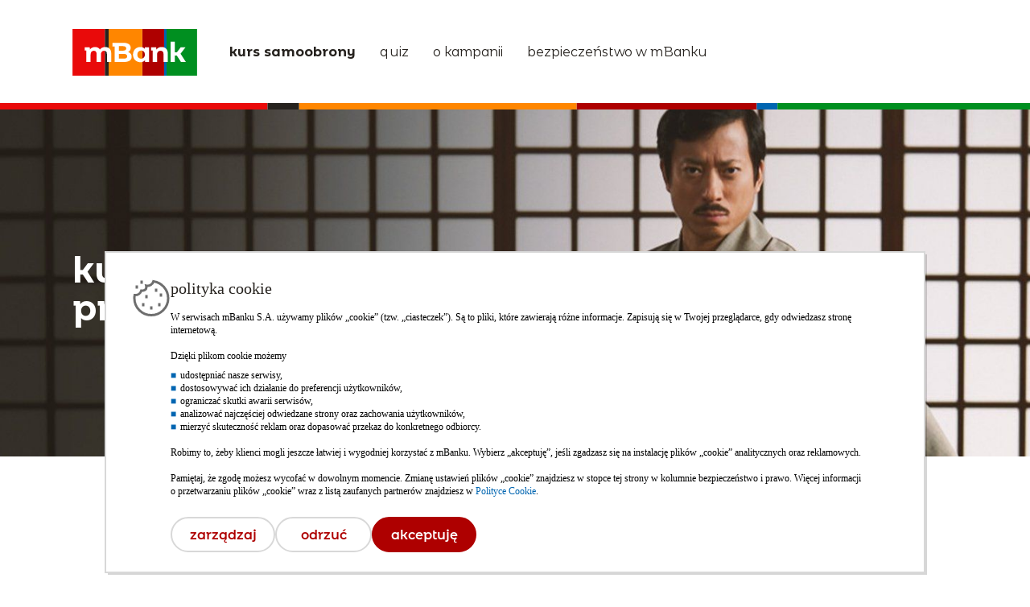

--- FILE ---
content_type: text/html
request_url: https://www.mbank.pl/lp2/2023/w1/samoobronawsieci/
body_size: 4363
content:
<!DOCTYPE html>
<html lang="pl">

<head>
  <meta charset="UTF-8" />
  <meta name="viewport" content="width=device-width, user-scalable=no, initial-scale=1.0" />
  <meta http-equiv="X-UA-Compatible" content="ie=edge" />
  <link rel="shortcut icon" href="./assets/img/favicon8a67.ico" type="image/x-icon" />
  <link rel="icon" href="./assets/img/favicon8a67.ico" type="image/x-icon" />
  <link rel="apple-touch-icon" sizes="180x180" href="./assets/img/apple-touch-icon-114x114bd93.png" />
  <link rel="apple-touch-icon-precomposed" href="./assets/img/apple-touch-icon-precomposedf750.png" />
  
  <script src="./assets/scripts/jquery.min.js"></script>
  <link rel="stylesheet" href="./assets/css/splide-core.min.css" />
  <link rel="stylesheet" href="./assets/css/fonts.css" />
  <link rel="stylesheet" href="./assets/css/main.css" />
  <link rel="stylesheet" href="./assets/css/aos.css" />

  <title>mBank - Samoobrona w sieci mBank</title>
  	<script>
// Define dataLayer and the gtag function.
window.dataLayer = window.dataLayer || [];
function gtag(){dataLayer.push(arguments);}


gtag('consent', 'default', {
  'ad_storage': 'denied',
  'ad_user_data': 'denied',
  'ad_personalization': 'denied',
  'analytics_storage': 'denied'
});
</script>
     <!-- Google Tag Manager -->
<script>(function(w,d,s,l,i){w[l]=w[l]||[];w[l].push({'gtm.start':
new Date().getTime(),event:'gtm.js'});var f=d.getElementsByTagName(s)[0],
j=d.createElement(s),dl=l!='dataLayer'?'&l='+l:'';j.async=true;j.src=
'https://www.googletagmanager.com/gtm.js?id='+i+dl;f.parentNode.insertBefore(j,f);
})(window,document,'script','dataLayer','GTM-K85G36K');</script>
<!-- End Google Tag Manager -->
</head>

<body>
<!-- Google Tag Manager (noscript) -->
<noscript><iframe src="https://www.googletagmanager.com/ns.html?id=GTM-K85G36K"
height="0" width="0" style="display:none;visibility:hidden"></iframe></noscript>
<!-- End Google Tag Manager (noscript) -->
  <header id="header">
    <a href="#"  class="logo"></a>
    <div class="desktop">
      <div class="nav1 navigationActive" >kurs samoobrony</div>
      <a class="nav2 navigation" href="./quiz" >quiz</a>
      <a class="nav4 navigation" href="./about" >o kampanii</a>
      <a class="nav5 navigation" href="https://www.mbank.pl/bezpieczenstwo/strona-glowna" target="_blank">bezpieczeństwo w mBanku</a>
    </div>
    <div class="btn mobile not-active" id="btn">
      <span></span>
      <span></span>
      <span></span>
    </div>
    <div class="separator"></div>
    <div class="menuMobile" id="menuMobile">
      <div class="nav1 navigationActive" >kurs samoobrony</div>
      <a class="nav2 navigation" href="./quiz" >quiz</a>
      <a class="nav4 navigation" href="./about" >o kampanii</a>
      <a class="nav5 navigation" href="https://www.mbank.pl/bezpieczenstwo/strona-glowna" target="_blank">bezpieczeństwo w mBanku</a>
    </div>
  </header>

  <main>
    <div class="wrapperMain">
      <section id="section1">
        <div class="splide slider1">
          <div class="splide__track">
            <ul class="splide__list">
              <li class="splide__slide">
                <div class="containerBackground">
                  <h1 class="textCenterLeft">kurs samoobrony<br />przed cyberoszustami</h1>
                </div>
              </li>
              <li class="splide__slide">
                <div class="containerBackground containerBackground2">
                  <h1 class="textCenterLeft">czasem wystarczy <br />jeden telefon<br /> by zburzyć czyjś świat</h1>
                  <a href="https://www.mbank.pl/lp2/2024/w1/samoobronawsieci/audio/" target="_blank" rel="noopener noreferrer" class="button">posłuchaj</a>
                </div>
              </li>
            </ul>
          </div>
        </div>
      </section>
      <section id="section2" data-aos="fade-up">
        <div class="start">
          <div class="container">
            <h2 class="titleStart">zmierz się z cyberoszustem</h2>
            <div class="rowStart">
              <div class="imgStart"></div>
              <div class="columnStart columnStart1">
                <p class="textStart">Sprawdź, czy nie dasz się<br />nabrać na jego chwyty.
                </p>
                <button class="nextQuestion" onclick="openModal()">rozwiąż quiz</button>
              </div>
            </div>
          </div>
        </div>
      </section>
      <section id="section3">
        <div class="splide slider" data-aos="fade-up">
          <div class="splide__arrows arrowContainerTop" id="arrowContainerTop">
            <button class="splide__arrow splide__arrow--prev arrow arrowLeft"></button>
            <ul class="splide__pagination pagination"></ul>
            <button class="splide__arrow splide__arrow--next arrow arrowRight"></button>
          </div>
          <div class="splide__track">
            <ul class="splide__list">
              <li class="splide__slide item">
                <div class="itemWrapper">
                  <div class="top">
                    <h2 class="textBold2">atak lipnym sklepem internetowym</h2>
                    <p class="textNormal">Oszust w sieci oferuje produkty, których nie posiada.</p>
                    <a href="https://youtu.be/DzAM0y1a7T4" target="_blank" class="movie">
                      <div class="play"></div>
                      <div class="img1"></div>
                    </a>
                  </div>
                  <h2 class="textBold">jakie chwyty stosuje cyberoszust?</h2>
                  <div class="mid">
                    <div class="img"></div>
                    <div class="column">
                      <ul class="list">
                        <li>
                          <p class="text">atakuje Cię reklamami</p>
                        </li>
                        <li>
                          <p class="text">wywiera presję czasu</p>
                        </li>
                        <li>
                          <p class="text">kusi wyjątkowymi promocjami</p>
                        </li>
                      </ul>
                    </div>
                  </div>
                  <div class="bottom bottom1">
                    <h2 class="textBold">zachowaj spokój i zdrowy rozsądek</h2>
                    <div class="row">
                      <div class="column">
                        <div class="img1"></div>
                        <p class="text">Zanim zrobisz zakupy, upewnij <br /> się, czy sklep istnieje.</p>
                      </div>
                      <div class="column">
                        <div class="img2"></div>
                        <p class="text">Skorzystaj z pomocy specjalistów
                          od bezpieczeństwa w sieci.</p>
                        <div class="bot">
                          <a href="https://www.mbank.pl/indywidualny/uslugi/uslugi/cyber-rescue/" target="_blank" class="button1">więcej</a>
                          <div class="button2"></div>
                        </div>
                      </div>
                    </div>
                  </div>
                  <div class="sliderUpDown">
                    <div class="containerTop" id="button1">
                      <div class="button">
                        <div class="sliderArrow">
                          <div class="arrowSlider"></div>
                        </div>
                        <div class="title">sprawdź, jak się bronić</div>
                        <div class="sliderArrow">
                          <div class="arrowSlider"></div>
                        </div>
                      </div>
                    </div>
                    <div class="containerMain" style="height: 0px;" id="slider1">
                      <div class="subContainer">
                        <div class="imageContainer">
                          <div class="img1"></div>
                        </div>
                        <ol class="list">
                          <li>
                            zwróć uwagę, czy <strong>cena</strong> nie jest <strong>podejrzanie niska</strong>
                          </li>
                          <li>
                            sprawdź <strong>dane rejestrowe sklepu</strong> (porównaj dane z KRS/CEIDG i regulaminu
                            sklepu)
                          </li>
                          <li>
                            upewnij się, że sklep umożliwia <strong>różne metody płatności</strong> (jeśli możliwy jest
                            tylko przelew na konto, zachowaj ostrożność)
                          </li>
                          <li>
                            sprawdź, czy możesz <strong>skontaktować się</strong> ze <strong>sprzedającym</strong>
                          </li>
                          <li>
                            poszukaj <strong>opinii o sklepie</strong> na niezależnych stronach
                          </li>
                        </ol>
                      </div>
                    </div>
                  </div>
                </div>
              </li>
              <li class="splide__slide item">
                <div class="itemWrapper">
                  <div class="top">
                    <h2 class="textBold2">atak drobną niedopłatą</h2>
                    <p class="textNormal textNormal4">Oszust wysyła wiadomość, w której podszywa się pod znaną firmę.</p>
                    <a href="https://youtu.be/KBbKrFIG8LY" target="_blank" class="movie">
                      <div class="play"></div>
                      <div class="img2"></div>
                    </a>
                  </div>
                  <h2 class="textBold">jakie chwyty stosuje cyberoszust?</h2>
                  <div class="mid">
                    <div class="img"> </div>
                    <div class="column">
                      <ul class="list">
                        <li>
                          <p class="text">straszy niedopłatą i konsekwencjami (np. odłączeniem prądu)</p>
                        </li>
                        <li>
                          <p class="text">wysyła link do szybkiej zapłaty (kieruje na fałszywą stronę)</p>
                        </li>
                        <li>
                          <p class="text">nakłania do pilnego działania</p>
                        </li>
                      </ul>
                    </div>
                  </div>
                  <div class="bottom bottom2">
                    <h2 class="textBold">zachowaj spokój i zdrowy rozsądek</h2>
                    <div class="row">
                      <div class="column">
                        <div class="img1"></div>
                        <p class="text">
                          Nie klikaj w linki z wiadomości.<br />
                          Zadzwoń do dostawcy, żeby <br />
                          wyjaśnić sytuację.
                        </p>
                      </div>
                      <div class="column">
                        <div class="img2"></div>
                        <p class="text">
                          Sprawdź wiadomość z pomocą<br>
                          specjalistów od bezpieczeństwa<br>
                          w sieci.
                        </p>
                        <div class="bot">
                          <a href="https://www.mbank.pl/indywidualny/uslugi/uslugi/cyber-rescue/" target="_blank" class="button1">więcej</a>
                          <div class="button2"></div>
                        </div>
                      </div>
                    </div>
                  </div>
                  <div class="sliderUpDown">
                    <div class="containerTop" id="button2">
                      <div class="button">
                        <div class="sliderArrow">
                          <div class="arrowSlider"></div>
                        </div>
                        <div class="title">sprawdź, jak się bronić</div>
                        <div class="sliderArrow">
                          <div class="arrowSlider"></div>
                        </div>
                      </div>
                    </div>
                    <div class="containerMain" style="height: 0px;" id="slider2">
                      <div class="subContainer">
                        <div class="imageContainer">
                          <div class="img2"></div>
                        </div>
                        <ol class="list">
                          <li>
                            <strong>nie klikaj</strong> w linki i obrazy, które dostajesz <strong>z nieznanych
                            źródeł</strong>
                          </li>
                          <li>
                            nigdy <strong>nie podawaj</strong> swoich danych na stronie, na którą przenosi link z takiej
                            wiadomości, i nie wykonuj przelewu</li>
                          <li>
                            skontaktuj się z dostawcą i <strong>potwierdź</strong>, czy to on
                            wysłał <strong>wiadomość</strong>
                          </li>
                        </ol>
                      </div>
                    </div>
                  </div>
                </div>
              </li>
              <li class="splide__slide item">
                <div class="itemWrapper">
                  <div class="top">
                    <h2 class="textBold2">atak fałszywą fakturą</h2>
                    <p class="textNormal textNormal4">Oszust podszywa się pod kontrahenta i wysyła fakturę ze zmienionym numerem
                      rachunku.</p>
                    <a href="https://youtu.be/VEfAbtW-8So" target="_blank" class="movie">
                      <div class="play"></div>
                      <div class="img3"></div>
                    </a>
                  </div>
                  <h2 class="textBold">jakie chwyty stosuje cyberoszust?</h2>
                  <div class="mid">
                    <div class="img"> </div>
                    <div class="column">
                      <ul class="list">
                        <li><p class="text">usypia Twoją czujność, bo adres nadawcy <br />i dokument wyglądają wiarygodnie</p></li>
                        <li><p class="text">zna strukturę Twojej firmy i wie, do kogo wysłać taką wiadomość</p></li>
                        <li><p class="text">straszy konsekwencjami zaległej płatności</p></li>
                      </ul>
                    </div>
                  </div>
                  <div class="bottom bottom3">
                    <h2 class="textBold">zachowaj spokój i zdrowy rozsądek</h2>
                    <div class="row">
                      <div class="column">
                        <div class="img1"></div>
                        <p class="text">
                          Potwierdź telefonicznie z kontrahentem zmianę <br />
                          numeru rachunku.
                        </p>
                      </div>
                    </div>
                  </div>
                  <div class="sliderUpDown">
                    <div class="containerTop" id="button3">
                      <div class="button">
                        <div class="sliderArrow">
                          <div class="arrowSlider"></div>
                        </div>
                        <div class="title">sprawdź, jak się bronić</div>
                        <div class="sliderArrow">
                          <div class="arrowSlider"></div>
                        </div>
                      </div>
                    </div>
                    <div class="containerMain" style="height: 0px;" id="slider3">
                      <div class="subContainer">
                        <div class="imageContainer">
                          <div class="img3"></div>
                        </div>
                        <ol class="list list3">
                          <li>
                            zawsze dokładnie <strong> sprawdzaj numer konta,</strong> na który masz wykonać przelew
                          </li>
                          <li>
                            zwracaj uwagę na <strong> adres nadawcy</strong> – może różnić się od prawdziwego tylko
                            detalami
                          </li>
                          <li>
                            <strong>nie otwieraj</strong> wiadomości z podejrzanych lub<br /> nieznanych źródeł
                          </li>
                        </ol>
                      </div>
                    </div>
                  </div>
                </div>
              </li>
              <li class="splide__slide item">
                <div class="itemWrapper">
                  <div class="top">
                    <h2 class="textBold2">atak oszustwem na pracownika banku</h2>
                    <p class="textNormal textNormal2">
                      Oszust podszywa się pod pracownika banku<br />
                      i próbuje wyłudzić Twoje dane.
                    </p>
                    <a href="https://youtu.be/hSsZzMSnTzI" target="_blank" class="movie">
                      <div class="play"></div>
                      <div class="img4"></div>
                    </a>
                  </div>
                  <h2 class="textBold">jakie chwyty stosuje cyberoszust?</h2>
                  <div class="mid">
                    <div class="img"> </div>
                    <div class="column">
                      <ul class="list">
                        <li><p class="text">zapewnia Cię, że jest pracownikiem banku, i<br />podszywa się pod numer Twojego banku</p></li>
                        <li><p class="text">straszy nietypową sytuacją na koncie</p></li>
                        <li><p class="text">nakłania Cię do pilnego działania, np. do instalacji<br />dodatkowej aplikacji</p></li>
                      </ul>
                    </div>
                  </div>
                  <div class="bottom bottom4">
                    <h2 class="textBold">zachowaj spokój i zdrowy rozsądek</h2>
                    <div class="row">
                      <div class="column">
                        <div class="img1"></div>
                        <p class="text desktop">Pamiętaj! Kiedy dzwoni do Ciebie pracownik mBanku,<br />
                          zawsze dostaniesz powiadomienie w aplikacji mobilnej (jeśli<br />
                          korzystasz z mobilnej autoryzacji).</p>
                        <p class="text mobile">Pamiętaj! Kiedy dzwoni do Ciebie pracownik mBanku,
                          zawsze dostaniesz powiadomienie w aplikacji mobilnej (jeśli korzystasz z mobilnej autoryzacji).
                        </p>
                        <a href="https://www.mbank.pl/indywidualny/aplikacja-i-serwis/pierwsze-kroki/potwierdzenie-tozsamosci/" target="_blank" class="button1 buttonMargin4">więcej</a>
                      </div>
                    </div>
                  </div>
                  <div class="sliderUpDown">
                    <div class="containerTop" id="button4">
                      <div class="button">
                        <div class="sliderArrow">
                          <div class="arrowSlider"></div>
                        </div>
                        <div class="title">sprawdź, jak się bronić</div>
                        <div class="sliderArrow">
                          <div class="arrowSlider"></div>
                        </div>
                      </div>
                    </div>
                    <div class="containerMain" style="height: 0px;" id="slider4">
                      <div class="subContainer">
                        <div class="imageContainer">
                          <div class="img4"></div>
                        </div>
                        <ol class="list">
                          <li>
                            zawsze gdy dostajesz <strong>telefon z mBanku</strong>
                            i chcesz upewnić się, że nie dzwoni do Ciebie oszust, poproś<br /> o
                            <strong>potwierdzenie</strong>
                            rozmowy w <strong>aplikacji mobilnej</strong>
                          </li>
                          <li>
                            jeśli masz <strong>wątpliwości</strong>, czy rozmawiasz z pracownikiem mBanku, a nie
                            korzystasz z mobilnej autoryzacji, rozłącz się i
                            <strong>zadzwoń na mLinię</strong>
                          </li>
                          <li>
                            pamiętaj, <strong>pracownik mBanku</strong> nigdy <strong>nie poprosi</strong> Cię o Twoje
                            <strong>poufne dane</strong> (np. hasła) czy zainstalowanie dodatkowej aplikacji, np. ze
                            względów bezpieczeństwa
                          </li>
                        </ol>
                      </div>
                    </div>
                  </div>
                </div>
              </li>
              <li class="splide__slide item">
                <div class="itemWrapper">
                  <div class="top">
                    <h2 class="textBold2">atak fałszywą inwestycją</h2>
                    <p class="textNormal">Oszust podszywa się pod doradcę inwestycyjnego.</p>
                    <a href="https://youtu.be/msnA101OW2I" target="_blank" class="movie">
                      <div class="play"></div>
                      <div class="img5"></div>
                    </a>
                  </div>
                  <h2 class="textBold">jakie chwyty stosuje cyberoszust?</h2>
                  <div class="mid">
                    <div class="img"> </div>
                    <div class="column">
                      <ul class="list">
                        <li><p class="text">kusi szybkim i dużym zyskiem, bez ryzyka</p></li>
                        <li><p class="text">namawia do instalacji aplikacji lub programów,<br />
                          które ułatwiają mu przejęcie Twoich danych</p></li>
                        <li><p class="text">stosuje zaawansowane metody manipulacji po to,
                          by wyciągnąć od Ciebie coraz więcej pieniędzy</p></li>
                      </ul>
                    </div>
                  </div>
                  <div class="bottom bottom5">
                    <h2 class="textBold">zachowaj spokój i zdrowy rozsądek</h2>
                    <div class="row">
                      <div class="column">
                        <div class="img1"></div>
                        <p class="text">Nie ufaj inwestycjom z dużym<br /> zyskiem bez ryzyka.</p>
                      </div>
                      <div class="column">
                        <div class="img2"></div>
                        <p class="text">
                          Sprawdź podejrzaną inwestycję<br>
                          z pomocą specjalistów<br>
                          od bezpieczeństwa w sieci.
                        </p>
                        <div class="bot">
                          <a href="https://www.mbank.pl/indywidualny/uslugi/uslugi/cyber-rescue/" target="_blank" class="button1">więcej</a>
                          <div class="button2"></div>
                        </div>
                      </div>
                    </div>
                  </div>
                  <div class="sliderUpDown">
                    <div class="containerTop" id="button5">
                      <div class="button">
                        <div class="sliderArrow">
                          <div class="arrowSlider"></div>
                        </div>
                        <div class="title">sprawdź, jak się bronić</div>
                        <div class="sliderArrow">
                          <div class="arrowSlider"></div>
                        </div>
                      </div>
                    </div>
                    <div class="containerMain" style="height: 0px;" id="slider5">
                      <div class="subContainer">
                        <div class="imageContainer">
                          <div class="img5"></div>
                        </div>
                        <ol class="list list3">
                          <li>
                            <strong>nie udostępniaj</strong> nikomu <strong>danych</strong> do logowania do kont, danych
                            karty ani danych osobowych
                          </li>
                          <li>
                            <strong>nie instaluj</strong> oprogramowania, które umożliwia dostęp do Twojego konta
                            bankowego drugiej osobie
                          </li>
                          <li>
                            jeżeli <strong>inwestycja</strong> wydaje Ci się <strong> nierealna </strong> lub budzi
                            wątpliwości, <strong>zrezygnuj</strong> z niej
                          </li>
                        </ol>
                      </div>
                    </div>
                  </div>
                </div>
              </li>
              <li class="splide__slide item">
                <div class="itemWrapper">
                  <div class="top">
                    <h2 class="textBold2 textBold3">atak oszustwem<br> na portalu sprzedażowym</h2>
                    <p class="textNormal textNormal3">Oszust podszywa się pod pracownika portalu<br> sprzedażowego lub pracownika banku.</p>
                    <div class="movie">
                      <div class="img6"></div>
                    </div>
                  </div>
                  <h2 class="textBold">jakie chwyty stosuje cyberoszust?</h2>
                  <div class="mid">
                    <div class="img img2"></div>
                    <div class="column">
                      <ul class="list">
                        <li>
                          <p class="text">dzwoni do Ciebie i podaje się za pracownika portalu sprzedażowego lub pracownika banku</p>
                        </li>
                        <li>
                          <p class="text">mówi, że chce zweryfikować Twoje konto bankowe</p>
                        </li>
                        <li>
                          <p class="text">prosi Cię np. o dane do logowania do Twojego konta bankowego lub podanie kodu BLIK albo numeru karty</p>
                        </li>
                      </ul>
                    </div>
                  </div>
                  <div class="sliderUpDown">
                    <div class="containerTop" id="button6">
                      <div class="button">
                        <div class="sliderArrow">
                          <div class="arrowSlider"></div>
                        </div>
                        <div class="title">sprawdź, jak się bronić</div>
                        <div class="sliderArrow">
                          <div class="arrowSlider"></div>
                        </div>
                      </div>
                    </div>
                    <div class="containerMain" style="height: 0px;" id="slider6">
                      <div class="subContainer">
                        <div class="imageContainer">
                          <div class="img5"></div>
                        </div>
                        <ol class="list list3">
                          <li>
                            gdy dzwoni do Ciebie osoba, która podaje się za pracownika portalu sprzedażowego i prosi o dane, które
                            umożliwiają dostęp do Twojego konta bankowego i pieniędzy (np. kod BLIK, dane karty płatniczej) rozłącz się, to próba oszustwa
                          </li>
                          <li>
                            gdy dostajesz <strong>telefon z mBanku</strong> i chcesz upewnić się, że nie dzwoni do Ciebie oszust, poproś o <strong>potwierdzenie</strong>
                            rozmowy w <strong>aplikacji mobilnej mBanku</strong>
                          </li>
                          <li>
                            pamiętaj, oszuści potrafią podszywać się pod numery banków, więc to, że widzisz na ekranie nazwę lub numer
                            swojego banku nie daje gwarancji, że faktycznie dzwoni do Ciebie bank; jeśli masz <strong>wątpliwości</strong>, czy rozmawiasz
                            z pracownikiem mBanku, a nie korzystasz z mobilnej autoryzacji, rozłącz się i <strong>zadzwoń na mLinię</strong>
                          </li>
                          <li>
                            pamiętaj, <strong>pracownik mBanku</strong> nigdy <strong>nie poprosi</strong> Cię o Twoje <strong>poufne dane</strong> (np. hasła) czy zainstalowanie dodatkowej
                            aplikacji, np. ze względów bezpieczeństwa czy innych okoliczności dotyczących Twojego konta
                          </li>
                        </ol>
                      </div>
                    </div>
                  </div>
                </div>
              </li>
              <li class="splide__slide item">
                <div class="itemWrapper">
                  <div class="top">
                    <h2 class="textBold2">atak oszustwem na prezesa</h2>
                    <p class="textNormal textNormal3">Oszust podszywa się pod prezesa<br />
                      i wysyła wiadomość, w której zleca pilny przelew.</p>
                    <div class="backgroundImage"></div>
                  </div>
                  <h2 class="textBold">jakie chwyty stosuje cyberoszust?</h2>
                  <div class="mid">
                    <div class="img"> </div>
                    <div class="column">
                      <ul class="list">
                        <li><p class="text">usypia Twoją czujność, bo adres i styl nadawcy <br />są wiarygodne</p></li>
                        <li><p class="text">zna strukturę Twojej firmy i wie, do kogo wysłać taką wiadomość</p></li>
                        <li><p class="text">oczekuje od Ciebie natychmiastowego działania</p></li>
                      </ul>
                    </div>
                  </div>
                  <div class="bottom bottom6">
                    <h2 class="textBold">zachowaj spokój i zdrowy rozsądek</h2>
                    <div class="row">
                      <div class="column">
                        <div class="img1"></div>
                        <p class="text">Zawsze potwierdzaj nietypowe prośby o przelew z osobą,
                          <br />która wysyła Ci taką wiadomość.
                        </p>
                      </div>
                    </div>
                  </div>
                  <div class="sliderUpDown">
                    <div class="containerTop" id="button7">
                      <div class="button">
                        <div class="sliderArrow">
                          <div class="arrowSlider"></div>
                        </div>
                        <div class="title">sprawdź, jak się bronić</div>
                        <div class="sliderArrow">
                          <div class="arrowSlider"></div>
                        </div>
                      </div>
                    </div>
                    <div class="containerMain" style="height: 0px;" id="slider7">
                      <div class="subContainer">
                        <div class="imageContainer">
                          <div class="img5"></div>
                        </div>
                        <ol class="list list3">
                          <li>
                            jeśli dostaniesz <strong>pilny e-mail</strong>, np. z prośbą o przelew, <br />
                            <strong>potwierdź</strong> taką wiadomość telefonicznie lub osobiście
                          </li>
                          <li>
                            jeśli ktoś, kto podaje się za Twojego przełożonego, łączy się z Tobą telefonicznie, a Ty
                            <strong>nie rozpoznajesz</strong> jego głosu, <strong>potwierdź</strong> polecenie osobiście lub
                            samodzielnie do niego zadzwoń
                          </li>
                        </ol>
                      </div>
                    </div>
                  </div>
                </div>
              </li>
            </ul>
          </div>
          <div class="splide__arrows arrowContainerBot" id="arrowsBot">
            <ul class="splide__pagination pagination" id="pagination2"></ul>
          </div>
        </div>
      </section>
      <section id="section4" data-aos="fade-up">
        <div class="column desktop">
          <div class="img"></div>
        </div>
        <div class="column desktop">
          <h1 class="textBold">ktoś próbuje Cię oszukać?</h1>
          <p class="textNormal">Skorzystaj z pomocy specjalistów od bezpieczeństwa. Dowiedz się, jak działa
            <strong>Cyber</strong><span class="textRed">Rescue</span>
          </p>
          <a href="https://www.mbank.pl/indywidualny/uslugi/uslugi/cyber-rescue/" target="_blank" class="button">więcej</a>
        </div>
        <div class="column mobile">
          <h1 class="textBold">ktoś próbuje Cię oszukać?</h1>
          <div class="img"></div>
          <p class="textNormal">Skorzystaj z pomocy specjalistów od bezpieczeństwa. Dowiedz się, jak działa
            <strong>Cyber</strong><span class="textRed">Rescue</span>
          </p>
          <a href="https://www.mbank.pl/indywidualny/uslugi/uslugi/cyber-rescue/" target="_blank" class="button">więcej</a>
        </div>
      </section>
      <section id="section5" data-aos="fade-up">
        <div class="columnContainer">
          <div class="column column1">
            <div class="img"></div>
          </div>
          <div class="column column2">
            <p class="textBold desktop">sprawdź, jak mBank dba <br />o Twoje bezpieczeństwo</p>
            <p class="textBold mobile">sprawdź, jak mBank dba o Twoje bezpieczeństwo</p>
            <a href="https://www.mbank.pl/bezpieczenstwo/strona-glowna/" target="_blank" class="button desktop">więcej</a>
          </div>
        </div>
        <a href="https://www.mbank.pl/bezpieczenstwo/strona-glowna/" target="_blank" class="button mobile">więcej</a>
      </section>
      
      <div id="modal" class="hidden" style="display: none;">
        <div class="modalWrapper" onclick="closeModal(event)" data-close="true">
          <div class="modalContainer">
            <div class="modal">
              <div class="close" onclick="closeModal(event)" data-close="true"></div>
              <p class="text">Przykłady wykorzystane w quizie mają charakter wyłącznie edukacyjny. Mają zobrazować
                sytuacje, które powinny wzbudzić czujność. Pamiętaj, że oszuści mogą stosować też inne chwyty.
                Dlatego zawsze, gdy ktoś chce uzyskać dostęp do Twoich danych lub pieniędzy, zachowaj
                ostrożność.<br /><br />
                W quizie nie podajemy nazw prawdziwych firm. Ewentualna zbieżność nazw jest przypadkowa.</p>
              <button class="nextQuestion center active" onclick="hideModal()">rozumiem</button>
            </div>
          </div>
        </div>
      </div>
    </div>
  </main>

  <footer>
    <div class="wrapperMain">
      <section id="section6">
        <div class="element">
          <img class="img" src="./assets/img/section8.svg" alt="">
          <a href="javascript:mbiscuit.open()" id="Ustawienia_cookies" class="textLink">
            Ustawienia Cookie
          </a>
        </div>
        
        <p class="text">To nie jest oferta. Szczegóły i regulamin świadczenia usługi CyberRescue jest dostępny na
          <a href="https://www.mbank.pl/indywidualny/uslugi/uslugi/cyber-rescue/" target="_blank" class="link">www.mbank.pl/cyberrescue</a>. Podmiotem świadczącym Usługę
          CyberRescue jest
          CyberRescue Sp. z o.o. z siedzibą w
          Warszawie. W celu zawarcia Umowy konieczne są akceptacja i złożenie Wniosku za pośrednictwem systemu
          bankowości elektronicznej Banku lub w drodze telefonicznej za pośrednictwem Banku. W celu zawarcia i wykonania
          Umowy niezbędne jest podanie przez Klienta danych w zakresie określonym w Polityce Prywatności.
        </p>
      </section>
    </div>
  </footer>

  <script src="./assets/scripts/smoothscroll.js"></script>
  <script src="./assets/scripts/aos.js"></script>
  <script src="./assets/scripts/splide.js"></script>
  <script src="./assets/scripts/script.js"></script>

</body>

</html>

--- FILE ---
content_type: text/css
request_url: https://www.mbank.pl/lp2/2023/w1/samoobronawsieci/assets/css/fonts.css
body_size: -1002
content:
@font-face {
  font-family: "mBank";
  src: url("../../assets/fonts/mbank-bold.eot");
  src: url("../../assets/fonts/mbank-bold.eot?#iefix") format("embedded-opentype"), url("../../assets/fonts/mbank-bold.woff2") format("woff2"), url("../../assets/fonts/mbank-bold.woff") format("woff"), url("../../assets/fonts/mbank-bold.ttf") format("truetype");
  font-weight: bold;
  font-style: normal;
  font-display: swap;
}
@font-face {
  font-family: "mBank";
  src: url("../../assets/fonts/mbank-semibold.eot");
  src: url("../../assets/fonts/mbank-semibold.eot?#iefix") format("embedded-opentype"), url("../../assets/fonts/mbank-semibold.woff2") format("woff2"), url("../../assets/fonts/mbank-semibold.woff") format("woff"), url("../../assets/fonts/mbank-semibold.ttf") format("truetype");
  font-weight: 600;
  font-style: normal;
  font-display: swap;
}
@font-face {
  font-family: "mBank";
  src: url("../../assets/fonts/mbank-regular.eot");
  src: url("../../assets/fonts/mbank-regular.eot?#iefix") format("embedded-opentype"), url("../../assets/fonts/mbank-regular.woff2") format("woff2"), url("../../assets/fonts/mbank-regular.woff") format("woff"), url("../../assets/fonts/mbank-regular.ttf") format("truetype");
  font-weight: normal;
  font-style: normal;
  font-display: swap;
}
@font-face {
  font-family: "Montserrat";
  src: url("../../assets/fonts/montserrat-regular.eot");
  src: url("../../assets/fonts/montserrat-regular.eot?#iefix") format("embedded-opentype"), url("../../assets/fonts/montserrat-regular.woff2") format("woff2"), url("../../assets/fonts/montserrat-regular.woff") format("woff"), url("../../assets/fonts/montserrat-regular.ttf") format("truetype");
  font-weight: normal;
  font-style: normal;
  font-display: swap;
}
@font-face {
  font-family: "Montserrat";
  src: url("../../assets/fonts/montserrat-semibold.eot");
  src: url("../../assets/fonts/montserrat-semibold.eot?#iefix") format("embedded-opentype"), url("../../assets/fonts/montserrat-semibold.woff2") format("woff2"), url("../../assets/fonts/montserrat-semibold.woff") format("woff"), url("../../assets/fonts/montserrat-semibold.ttf") format("truetype");
  font-weight: 600;
  font-style: normal;
  font-display: swap;
}
@font-face {
  font-family: "Montserrat";
  src: url("../../assets/fonts/montserrat-medium.eot");
  src: url("../../assets/fonts/montserrat-medium.eot?#iefix") format("embedded-opentype"), url("../../assets/fonts/montserrat-medium.woff2") format("woff2"), url("../../assets/fonts/montserrat-medium.woff") format("woff"), url("../../assets/fonts/montserrat-medium.ttf") format("truetype");
  font-weight: 500;
  font-style: normal;
  font-display: swap;
}
@font-face {
  font-family: "Montserrat";
  src: url("../../assets/fonts/montserrat-bold.eot");
  src: url("../../assets/fonts/montserrat-bold.eot?#iefix") format("embedded-opentype"), url("../../assets/fonts/montserrat-bold.woff2") format("woff2"), url("../../assets/fonts/montserrat-bold.woff") format("woff"), url("../../assets/fonts/montserrat-bold.ttf") format("truetype");
  font-weight: bold;
  font-style: normal;
  font-display: swap;
}

@font-face {
  font-family: 'Montserrat';
  src: url('../../assets/fonts/montserrat-light.eot');
  src: url('../../assets/fonts/montserrat-light.eot?#iefix') format('embedded-opentype'),
  url('../../assets/fonts/montserrat-light.woff2') format('woff2'),
  url('../../assets/fonts/montserrat-light.woff') format('woff'),
  url('../../assets/fonts/montserrat-light.ttf') format('truetype');
  font-weight: 300;
  font-style: normal;
  font-display: swap;
}


--- FILE ---
content_type: text/css
request_url: https://www.mbank.pl/lp2/2023/w1/samoobronawsieci/assets/css/main.css
body_size: 4553
content:
.pagination {
  display: flex;
  align-items: center;
  padding: unset;
  margin: 0 auto 32px;
  flex-wrap: unset;
  z-index: 10;
  padding: 0;
}

.pagination li {
  display: flex;
  align-items: center;
  padding: unset;
  flex-wrap: unset;
  z-index: 10;
  padding: 0;
}

.paginationButton {
  width: 13.52px;
  height: 13.52px;
  border-radius: 50%;
  background-color: #6E6E6E;
  border: unset;
  cursor: pointer;
  padding: unset;
  transition: 0.3s;
  z-index: 12;
  margin: 0 7px;
  flex-shrink: 0;
}

.paginationButton.is-active {
  background-color: #AE0000;
  z-index: 12;
}

* {
  box-sizing: border-box;
  line-height: 120%;
}

html,
body {
  font-size: 16px;
  width: 100%;
  color: #000000;
  font-family: "Montserrat", sans-serif;
  font-weight: 500;
  padding-right: 0 !important;
  margin: 0 !important;
}

img {
  width: 100%;
}

button,
a {
  background: transparent;
  outline: none;
  border: none;
  margin: 0;
  padding: 0;
  text-decoration: none;
}

button:hover,
button:visited,
button:focus,
a:hover,
a:visited,
a:focus {
  text-decoration: none;
}

span {
  font-family: inherit;
  font-weight: inherit;
}

p {
  font-family: inherit;
  font-weight: inherit;
}

.wrapperMain {
  display: flex;
  flex-flow: column;
  width: 100%;
  max-width: 1440px;
  margin: 0 auto;
}

#header {
  display: flex;
  max-width: 1440px;
  padding: 0 117.37px;
  margin: 36px auto 0;
  align-items: center;
  position: relative;
}

#header .logo {
  background-image: url("../../assets/img/mbank-logo.svg");
  background-position: center;
  background-repeat: no-repeat;
  background-size: contain;
  width: 155px;
  height: 58px;
  flex-shrink: 0;
}

#header .separator {
  max-width: 1440px;
  width: 100%;
  height: 8px;
  background-image: url("../../assets/img/kv-small.svg");
  background-position: center;
  background-repeat: no-repeat;
  background-size: cover;
  position: absolute;
  left: 0;
  bottom: -41.59px;
}

#header .navigation {
  font-family: 'mBank';
  font-style: normal;
  font-weight: 400;
  font-size: 16px;
  line-height: 24px;
  letter-spacing: 0.002em;
  color: #26221E;
}

#header .navigationActive {
  font-family: 'mBank';
  font-style: normal;
  font-weight: 700;
  font-size: 16px;
  line-height: 24px;
  letter-spacing: 0.002em;
  color: #26221E;
  user-select: none;
  cursor: auto;
}

#header .nav1 {
  height: 24px;
  margin-left: 40px;
}

#header .nav2 {
  height: 24px;
  margin-left: 30px;
}

#header .nav3 {
  height: 24px;
  margin-left: 30px;
}

#header .nav4 {
  height: 24px;
  margin-left: 30px;
}

#header .nav5 {
  height: 24px;
  margin-left: 30px;
}

#header .btn {
  width: 37px;
  cursor: pointer;
  margin-left: auto;
}

#header span {
  display: block;
  width: 100%;
  height: 4px;
  background: #000000;
  transition: all 0.3s;
  position: relative;
}

#header span+span {
  margin-top: 8px;
  animation: ease 0.5s top forwards;
}

#header .active span:nth-child(1) {
  animation: ease 0.5s top forwards;
}

#header .not-active span:nth-child(1) {
  animation: ease 0.5s top-2 forwards;
}

#header .active span:nth-child(2) {
  animation: ease 0.5s scaled forwards;
}

#header .not-active span:nth-child(2) {
  animation: ease 0.5s scaled-2 forwards;
}

#header .active span:nth-child(3) {
  animation: ease 0.5s bottom forwards;
}

#header .not-active span:nth-child(3) {
  animation: ease 0.5s bottom-2 forwards;
}

@keyframes top {
  0% {
    top: 0;
    transform: rotate(0);
  }

  50% {
    top: 12px;
    transform: rotate(0);
  }

  100% {
    top: 12px;
    transform: rotate(45deg);
  }
}

@keyframes top-2 {
  0% {
    top: 12px;
    transform: rotate(45deg);
  }

  50% {
    top: 12px;
    transform: rotate(0deg);
  }

  100% {
    top: 0;
    transform: rotate(0deg);
  }
}

@keyframes bottom {
  0% {
    bottom: 0;
    transform: rotate(0);
  }

  50% {
    bottom: 12px;
    transform: rotate(0);
  }

  100% {
    bottom: 12px;
    transform: rotate(135deg);
  }
}

@keyframes bottom-2 {
  0% {
    bottom: 12px;
    transform: rotate(135deg);
  }

  50% {
    bottom: 12px;
    transform: rotate(0);
  }

  100% {
    bottom: 0;
    transform: rotate(0);
  }
}

@keyframes scaled {
  50% {
    transform: scale(0);
  }

  100% {
    transform: scale(0);
  }
}

@keyframes scaled-2 {
  0% {
    transform: scale(0);
  }

  50% {
    transform: scale(0);
  }

  100% {
    transform: scale(1);
  }
}

#header .desktop {
  display: flex;
}

#header .mobile {
  display: none;
}

#header .menuMobile {
  width: 100%;
  display: none;
  flex-flow: column;
  align-items: flex-end;
  background-color: #ffffff;
  padding: 30px 90px 20px 30px;
  position: absolute;
  top: 60px;
  right: 0;
  z-index: 1000;
  transition: all 0.5s;
}

#header .menuMobileHide {
  display: none;
  right: -100%;
  transition: all 0.5s;
}

@media screen and (max-width: 1300px) {
  #header {
    padding: 0 90px;
  }
}

@media screen and (max-width: 1200px) {
  #header .menuMobileHide {
    display: none;
  }

  #header .desktop {
    display: none;
  }

  #header .mobile {
    display: block;
  }

  #header .nav1 {
    margin-left: unset;
    text-align: left;
  }

  #header .nav2 {
    margin-left: unset;
    text-align: left;
  }

  #header .nav3 {
    margin-left: unset;
    text-align: left;
  }

  #header .nav4 {
    margin-left: unset;
    text-align: left;
  }

  #header .nav5 {
    margin-left: unset;
    text-align: left;
  }

  #header .navigationActive {
    font-size: 20px;
    margin-bottom: 10px;
  }

  #header .navigation {
    font-size: 20px;
    margin-bottom: 10px;
  }
}

@media screen and (max-width: 1000px) {
  #header {
    padding: 0 40px;
  }

  #header .menuMobile {
    padding: 30px 40px 20px 30px;
    top: 47px;
  }

  #header .separator {
    height: 7px;
  }

  #header .navigationActive {
    font-size: 18px;
    margin-bottom: 8px;
  }

  #header .navigation {
    font-size: 18px;
    margin-bottom: 8px;
  }
}

@media screen and (max-width: 900px) {
  #header {
    margin-top: 28.8px;
  }

  #header .logo {
    width: 124px;
    height: 46.4px;
  }

  #header .separator {
    bottom: -34.8px;
  }
}

@media screen and (max-width: 800px) {
  #header .separator {
    height: 6px;
  }
}

@media screen and (max-width: 600px) {
  #header {
    padding: 0 20px;
    margin-top: 21px;
  }

  #header .menuMobile {
    padding: 20px;
    top: 40px;
  }

  #header .navigationActive {
    font-size: 16px;
    margin-bottom: 6px;
  }

  #header .navigation {
    font-size: 16px;
    margin-bottom: 6px;
  }

  #header .logo {
    width: 97px;
    height: 37.12px;
  }

  #header .separator {
    height: 5px;
    bottom: -26px;
  }

  #header .btn {
    width: 32px;
    cursor: pointer;
    margin-left: auto;
  }

  #header span {
    display: block;
    width: 100%;
    height: 3px;
    background: #000000;
    transition: all 0.3s;
    position: relative;
  }

  #header span+span {
    margin-top: 6px;
    animation: ease 0.5s top forwards;
  }

  #header .active span:nth-child(1) {
    animation: ease 0.5s top forwards;
  }

  #header .not-active span:nth-child(1) {
    animation: ease 0.5s top-2 forwards;
  }

  #header .active span:nth-child(2) {
    animation: ease 0.5s scaled forwards;
  }

  #header .not-active span:nth-child(2) {
    animation: ease 0.5s scaled-2 forwards;
  }

  #header .active span:nth-child(3) {
    animation: ease 0.5s bottom forwards;
  }

  #header .not-active span:nth-child(3) {
    animation: ease 0.5s bottom-2 forwards;
  }

  @keyframes top {
    0% {
      top: 0;
      transform: rotate(0);
    }

    50% {
      top: 9px;
      transform: rotate(0);
    }

    100% {
      top: 9px;
      transform: rotate(45deg);
    }
  }

  @keyframes top-2 {
    0% {
      top: 9px;
      transform: rotate(45deg);
    }

    50% {
      top: 9px;
      transform: rotate(0deg);
    }

    100% {
      top: 0;
      transform: rotate(0deg);
    }
  }

  @keyframes bottom {
    0% {
      bottom: 0;
      transform: rotate(0);
    }

    50% {
      bottom: 9px;
      transform: rotate(0);
    }

    100% {
      bottom: 9px;
      transform: rotate(135deg);
    }
  }

  @keyframes bottom-2 {
    0% {
      bottom: 9px;
      transform: rotate(135deg);
    }

    50% {
      bottom: 9px;
      transform: rotate(0);
    }

    100% {
      bottom: 0;
      transform: rotate(0);
    }
  }

  @keyframes scaled {
    50% {
      transform: scale(0);
    }

    100% {
      transform: scale(0);
    }
  }

  @keyframes scaled-2 {
    0% {
      transform: scale(0);
    }

    50% {
      transform: scale(0);
    }

    100% {
      transform: scale(1);
    }
  }
}

@media screen and (max-width: 400px) {
  #header .separator {
    height: 4px;
  }
}

.wrapperMain {
  display: flex;
  flex-flow: column;
  width: 100%;
  max-width: 1440px;
  margin: 0 auto;
}

.nextQuestion {
  max-width: 323px;
  width: calc(100% - 40px);
  height: 47px;
  display: flex;
  align-items: center;
  justify-content: center;
  font-family: "mBank";
  font-style: normal;
  font-weight: 600;
  font-size: 16px;
  line-height: 24px;
  color: #ffffff;
  background: #ae0000;
  border: 1px solid #ae0000;
  border-radius: 23.5px;
  cursor: pointer;
  margin: 10px 0 50px 0;
  transition: 0.3s all ease-in-out;
}

.nextQuestion:hover {
  color: #ae0000;
  background-color: #ffffff;
}

.nextQuestion.center {
  margin: 0 auto;
}

#section1 {
  display: flex;
  flex-flow: column;
  width: 100%;
  max-width: 1440px;
  margin: 41.59px auto 0;
}

#section1 .separator {
  max-width: 1440px;
  width: 100%;
  height: 8px;
  background-image: url("../../assets/img/kv-small.svg");
  background-position: center;
  background-repeat: no-repeat;
  background-size: cover;
}

#section1 .containerBackground {
  display: flex;
  max-width: 1440px;
  width: 100%;
  background-image: url("../../assets/img/section1-1.jpg");
  background-position: top;
  background-repeat: no-repeat;
  background-size: cover;
  position: relative;
  padding-top: 485px;
}

#section1 .containerBackground2 {
  background-image: url("../../assets/img/section1-3.jpg");
}

#section1 .containerBackground2 .button {
  border-radius: 39px;
  background-color: #AE0000;
  border: 1px solid #ae0000;
  color: #FFF;
  text-align: center;
  font-family: "mBank", sans-serif;
  font-size: 26px;
  font-style: normal;
  font-weight: 600;
  line-height: 1.2;
  width: 100%;
  max-width: 350px;
  padding: 12px 20px;
  position: absolute;
  top: 71%;
  margin: 0 0 0 117.37px;
  cursor: pointer;
  transition: 0.3s all ease-in-out;
}

#section1 .containerBackground2 .button:hover {
  color: #ae0000;
  background-color: #ffffff;
}

#section1 .containerBackground .textCenterLeft {
  display: flex;
  justify-content: flex-end;
  align-items: center;
  font-size: 48px;
  line-height: 53px;
  font-weight: 700;
  font-style: normal;
  font-family: 'mBank';
  color: #FFFFFF;
  margin: 0 0 0 117.37px;
  position: absolute;
  top: 41%;
}

#section1 .containerBackground2 .textCenterLeft {
  top: 22%;
}

.start {
  width: 100%;
  display: flex;
  justify-content: center;
}

.start .container {
  display: flex;
  justify-content: center;
  flex-direction: column;
}

.start .container .titleStart {
  color: #000;
  text-align: center;
  font-family: mBank;
  font-size: 40px;
  font-style: normal;
  font-weight: 600;
  line-height: 48px;
  letter-spacing: -0.4px;
}

.start .container .textStart {
  color: #000;
  font-family: mBank;
  font-size: 30.559px;
  font-style: normal;
  font-weight: 400;
  line-height: 40.745px;
  letter-spacing: -0.153px;
}

.start .container .rowStart {
  display: flex;
  justify-content: center;
  margin: 0 0 50px 0;
}

.start .container .columnStart {
  display: flex;
  flex-direction: column;
}

.start .container .columnStart1 {
  margin: 0 0 0 54px;
}

.start .container .imgStart {
  width: 284px;
  height: 276px;
  background-image: url("../img/section1-3.svg");
  background-position: center;
  background-repeat: no-repeat;
  background-size: contain;
}

@media screen and (max-width: 1440px) {
  #section1 .containerBackground {
    padding-top: 33.68%;
  }
}

@media screen and (max-width: 1300px) {
  #section1 .containerBackground .textCenterLeft {
    margin: 0 0 0 90px;
    font-size: 43.2px;
    line-height: 47.7px;
  }

  #section1 .containerBackground2 .button {
    margin: 0 0 0 90px;
  }
}

@media screen and (max-width: 1000px) {
  #section1 .containerBackground .textCenterLeft {
    font-size: 36.72px;
    line-height: 40.3px;
    margin: 0 0 0 40px;
    top: 35%;
  }

  #section1 .containerBackground2 .textCenterLeft {
    font-size: 36.72px;
    line-height: 40.3px;
    margin: 0 0 0 40px;
    top: 14%;
  }

  #section1 .containerBackground2 .button {
    margin: 0 0 0 40px;
  }
}

@media screen and (max-width: 900px) {
  #section1 {
    margin-top: 34.8px;
  }
}

@media screen and (max-width: 800px) {
  #section1 .containerBackground .textCenterLeft {
    font-size: 29.38px;
    line-height: 32.24px;
    top: 33%;
  }

  #section1 .containerBackground2 .textCenterLeft {
    font-size: 29.38px;
    line-height: 32.24px;
    top: 15%;
  }

  #section1 .containerBackground2 .button {
    max-width: 250px;
    font-size: 18px;
    padding: 8px 20px;
  }

  .start .container {
    width: 100%;
    padding: 0 20px;
  }

  .start .container .rowStart {
    width: 100%;
  }

  .start .container .titleStart {
    font-size: 36px;
  }

  .start .container .textStart {
    font-size: 24px;
    line-height: 32px;
  }

  .start .container .imgStart {
    width: 227.2px;
    height: 220.8px;
  }
}

@media (max-width: 650px) {

  .start .container .rowStart {
    justify-content: space-between;
  }

  .start .container .columnStart1 {
    margin: 0;
  }
}

@media screen and (max-width: 600px) {
  #section1 {
    margin-top: 26px;
  }

  #section1 .containerBackground {
    padding-top: 55.315%;
    background-image: url("../../assets/img/section1-2.jpg");
  }

  #section1 .containerBackground2 {
    padding-top: 55.315%;
    background-image: url("../../assets/img/section1-4.jpg");
  }

  #section1 .containerBackground2 .textCenterLeft {
    font-size: 29.38px;
    line-height: 32.24px;
    margin-left: 20px;
    top: 22%;
  }

  #section1 .containerBackground2 .button {
    margin-left: 20px;
    top: 75%;
    max-width: 200px;
    font-size: 16px;
  }

  .start .container .titleStart {
    font-size: 28px;
    line-height: 42px;
  }

  .start .container .textStart {
    font-size: 22px;
    line-height: 30px;
  }
}

@media (max-width: 550px) {
  .start .container .rowStart {
    flex-direction: column;
    align-items: center;
  }
}

@media screen and (max-width: 500px) {

  #section1 .containerBackground .textCenterLeft {
    font-size: 24px;
    line-height: 30px;
    top: 38%;
  }

  #section1 .containerBackground2 .textCenterLeft {
    font-size: 24px;
    line-height: 30px;
    top: 22%;
  }

  #section1 .containerBackground {
    padding-top: 55.315%;
  }
}

@media screen and (max-width: 400px) {
  #section1 .containerBackground .textCenterLeft {
    font-size: 20px;
    line-height: 18px;
    top: 41%;
    margin: 0 0 0 6.25%;
  }

  #section1 .containerBackground2 .textCenterLeft {
    font-size: 20px;
    line-height: 18px;
    top: 26%;
    margin: 0 0 0 6.25%;
  }

  #section1 .containerBackground2 .button {
    top: 70%;
    margin: 0 0 0 6.25%;
  }
}

#section2 {
  width: 100%;
  display: flex;
  flex-flow: column;
  align-items: center;
  justify-content: center;
  padding: 53px 40px 0 40px;
}

#section2 .row {
  max-width: 1053px;
  width: 100%;
  display: flex;
  justify-content: space-between;
  align-self: center;
}

#section2 .rowCenter {
  max-width: 1053px;
  width: 100%;
  display: flex;
  justify-content: center;
  align-self: center;
  margin: 15px 0 0 0;
}

#section2 .img {
  width: 271px;
  height: 235px;
  background-image: url("../../assets/img/section2-1.svg");
  background-position: center left;
  background-repeat: no-repeat;
  background-size: contain;
  flex-shrink: 0;
  align-self: center;
}

#section2 .right {
  max-width: 700px;
  width: 100%;
  display: flex;
  flex-flow: column;
  justify-content: center;
  align-items: center;
  margin-left: 20px;
}

#section2 .right .textBold {
  font-size: 40px;
  line-height: 48px;
  letter-spacing: -0.01em;
  color: #000000;
  font-style: normal;
  text-align: center;
  font-weight: 600;
  font-family: 'mBank';
  margin-bottom: 19px;
}

#section2 .right .text {
  font-family: 'mBank';
  font-style: normal;
  font-weight: 400;
  font-size: 24px;
  line-height: 29px;
  text-align: center;
  letter-spacing: -0.02em;
  color: #000000;
  margin-bottom: 19px;
}

#section2 .button {
  width: 173px;
  height: 47px;
  display: flex;
  align-items: center;
  justify-content: center;
  font-family: 'mBank';
  font-style: normal;
  font-weight: 600;
  font-size: 16px;
  line-height: 24px;
  color: #FFFFFF;
  background: #AE0000;
  border: 1px solid #ae0000;
  border-radius: 23.5px;
  cursor: pointer;
  transition: 0.3s all ease-in-out;
}

#section2 .button:hover {
  color: #ae0000;
  background-color: #ffffff;
}

#section2 .desktop {
  display: flex;
}

#section2 .mobile {
  display: none;
}

@media screen and (max-width: 1050px) {
  #section2 .right .textBold {
    font-size: 32px;
    line-height: 38.4px;
  }

  #section2 .right .text {
    font-size: 19.2px;
    line-height: 23.2px;
  }
}

@media screen and (max-width: 800px) {
  #section2 {
    padding: 30px 20px 0 20px;
  }
}

@media screen and (max-width: 700px) {
  #section2 .desktop {
    display: none;
  }

  #section2 .mobile {
    display: flex;
  }

  #section2 .right {
    margin-left: 40px;
  }

  #section2 .right .textBold {
    text-align: left;
  }

  #section2 .right .text {
    display: none;
  }

  #section2 .img {
    width: 189.7px;
    height: 164.5px;
  }

  #section2 .right .textBold {
    font-size: 32px;
    line-height: 40px;
  }
}

@media screen and (max-width: 600px) {
  #section2 {
    padding: 30px 20px 0 20px;
  }
}

@media screen and (max-width: 550px) {
  #section2 .right .textBold {
    font-size: 24px;
    line-height: 32px;
  }

  #section2 .img {
    width: 135.5px;
    height: 117.5px;
  }

  #section2 .right {
    margin-left: 20px;
  }
}

@media screen and (max-width: 400px) {
  #section2 {
    padding: 17px 20px 0 20px;
  }

  #section2 .right {
    margin-left: 15px;
  }

  #section2 .right .textBold {
    font-family: 'Montserrat';
    font-style: normal;
    font-weight: 600;
    font-size: 16px;
    line-height: 24px;
    color: #000000;
    margin-bottom: 19px;
  }

  #section2 .img {
    width: 109px;
    height: 95px;
  }
}

#section3 {
  display: flex;
  justify-content: center;
  margin: 55px 0 0 0;
}

#section3 .track {
  width: 100%;
  display: flex;
  flex-flow: row;
  transition: 0.6s transform ease-in-out;
  align-items: flex-start;
}

#section3 .arrowContainerTop {
  width: 240px;
  position: absolute;
  top: 35px;
  left: 50%;
  transform: translateX(-50%);
  z-index: 10;
}

#section3 .arrowContainerBot {
  width: 240px;
  position: absolute;
  bottom: 40px;
  left: 50%;
  transform: translateX(-50%);
  z-index: 10;
}

#section3 .arrow {
  background-position: center;
  background-size: contain;
  background-repeat: no-repeat;
  position: absolute;
  width: 10px;
  height: 18px;
  cursor: pointer;
  top: 7px;
  transition: 0.3s opacity, visibility 0.301s, 0.3s transform;
  z-index: 15;
}

#section3 .arrow:disabled {
  opacity: 0;
  visibility: hidden;
}

#section3 .slider {
  width: 100%;
}

#section3 .arrowLeft {
  background-image: url("../img/arrowleft.svg");
  left: 0px;
  transform: translateY(-50%)
}

#section3 .arrowLeft .second {
  background-image: url("../img/arrowleft.svg");
  background-position: center;
  background-size: contain;
  background-repeat: no-repeat;
  position: absolute;
  width: 10px;
  height: 18px;
  cursor: pointer;
  bottom: -100px;
  transition: 0.3s opacity, visibility 0.301s, 0.3s transform;
  z-index: 15;
}

#section3 .arrowLeft .second:hover {
  transform: translateY(-50%) scale(1.1);
}

#section3 .arrowLeft:hover {
  transform: translateY(-50%) scale(1.1);
}

#section3 .arrowRight {
  background-image: url("../img/arrowright.svg");
  right: 0px;
  transform: translateY(-50%);
}

#section3 .arrowRight:hover {
  transform: translateY(-50%) scale(1.1);
}

#section3 .splide__track {
  background-color: #0065B10D;
}

#section3 .splide__list {
  padding-top: 80px !important;
  height: unset;
  align-items: flex-start;
  transition: height 0.3s ease-in-out;
}

#section3 .item {
  display: flex;
  flex-flow: column;
  align-items: center;
  width: 100%;
  flex-shrink: 0;
  justify-content: flex-start;
  position: relative;
  overflow: hidden;
  z-index: 1;
}

#section3 .item .itemWrapper {
  width: 100%;
  display: flex;
  flex-flow: column;
  align-items: center;
  justify-content: flex-start;
}

#section3 .item .top {
  width: 100%;
  display: flex;
  flex-flow: column;
  align-items: center;
}

#section3 .item .textNormal {
  font-family: 'mBank';
  font-style: normal;
  font-weight: 400;
  font-size: 24px;
  line-height: 29px;
  text-align: center;
  letter-spacing: -0.02em;
  color: #000000;
  margin: 5px 0 45px 0;
  padding: 0 40px;
}

#section3 .item .textNormal2 {
  font-family: 'mBank';
  font-style: normal;
  font-weight: 400;
  font-size: 24px;
  line-height: 29px;
  text-align: center;
  letter-spacing: -0.02em;
  color: #000000;
  margin: 0 0 16px 0;
}

#section3 .item .textNormal3 {
  font-family: 'mBank';
  font-style: normal;
  font-weight: 400;
  font-size: 24px;
  line-height: 29px;
  text-align: center;
  letter-spacing: -0.02em;
  color: #000000;
  margin: 0 0 22px 0;
}

#section3 .item .textBold {
  font-family: 'mBank';
  font-style: normal;
  font-weight: 600;
  font-size: 40px;
  line-height: 48px;
  text-align: center;
  letter-spacing: -0.01em;
  color: #000000;
  margin: 70px 0 0 0;
  padding: 0 20px;
}

#section3 .item .textBold2 {
  font-family: 'mBank';
  font-style: normal;
  font-weight: 600;
  font-size: 40px;
  line-height: 48px;
  text-align: center;
  letter-spacing: -0.01em;
  color: #000000;
  margin: 0;
  padding: 0 40px;
}

#section3 .item .textBold3 {
  margin-bottom: 10px;
}

#section3 .item .textSmall {
  font-family: 'mBank';
  font-style: normal;
  font-weight: 600;
  font-size: 24px;
  line-height: 32px;
  text-align: center;
  letter-spacing: -0.005em;
  color: #000000;
  margin: 40px 0px 5px 0px;
  padding: 0 15px;
}

#section3 .item .top .movie {
  width: 100%;
  max-width: 835px;
  height: 520px;
  display: flex;
  justify-content: center;
  align-items: center;
  position: relative;
  z-index: 1;
}

#section3 .item .top .movie .play {
  width: 128px;
  height: 128px;
  background-image: url("../../assets/img/section3-13.svg");
  background-position: center;
  background-size: contain;
  background-repeat: no-repeat;
  position: absolute;
  top: 50%;
  left: 50%;
  transform: translate(-50%, -50%);
  z-index: 10;
}

#section3 .item .top .movie .img1 {
  width: 100%;
  height: 100%;
  background-image: url("../../assets/img/section3-14.jpg");
  background-position: top;
  background-size: cover;
  background-repeat: no-repeat;
  position: absolute;
  top: 0;
  left: 0;
  z-index: 5;
}

#section3 .item .top .movie .img2 {
  width: 100%;
  height: 100%;
  background-image: url("../../assets/img/section3-15.jpg");
  background-position: center;
  background-size: cover;
  background-repeat: no-repeat;
  position: absolute;
  top: 0;
  left: 0;
  z-index: 5;
}

#section3 .item .top .movie .img3 {
  width: 100%;
  height: 100%;
  background-image: url("../../assets/img/section3-16.jpg");
  background-position: center;
  background-size: cover;
  background-repeat: no-repeat;
  position: absolute;
  top: 0;
  left: 0;
  z-index: 5;
}

#section3 .item .top .movie .img4 {
  width: 100%;
  height: 100%;
  background-image: url("../../assets/img/section3-17.jpg");
  background-position: center;
  background-size: cover;
  background-repeat: no-repeat;
  position: absolute;
  top: 0;
  left: 0;
  z-index: 5;
}

#section3 .item .top .movie .img5 {
  width: 100%;
  height: 100%;
  background-image: url("../../assets/img/section3-18.jpg");
  background-position: center;
  background-size: cover;
  background-repeat: no-repeat;
  position: absolute;
  top: 0;
  left: 0;
  z-index: 5;
}

#section3 .item .top .movie .img6 {
  width: 100%;
  height: 100%;
  background-image: url("../../assets/img/section3-19.jpg");
  background-position: top;
  background-size: cover;
  background-repeat: no-repeat;
  position: absolute;
  top: 0;
  left: 0;
  z-index: 5;
}

#section3 .item .top .backgroundImage {
  width: 1440px;
  height: 400px;
  background-image: url("../../assets/img/section3-12.jpg");
  background-position: center;
  background-size: contain;
  background-repeat: no-repeat;
}

#section3 .item .mid {
  max-width: 1080px;
  width: 100%;
  display: flex;
  justify-content: space-between;
  align-items: center;
  margin-top: 50px;
}

#section3 .item .mid .img {
  display: flex;
  width: 241px;
  height: 238px;
  background-image: url("../../assets/img/section3-1.svg");
  background-position: center left;
  background-repeat: no-repeat;
  background-size: cover;
  margin-left: 70px;
  flex-shrink: 0;
  margin-right: 40px;
}

#section3 .item .mid .img2 {
  display: flex;
  width: 241px;
  height: 311px;
  background-image: url("../../assets/img/section3-20.svg");
  background-position: center;
  background-repeat: no-repeat;
  background-size: contain;
  margin-left: 70px;
  flex-shrink: 0;
  margin-right: 40px;
}

#section3 .item .mid .column {
  max-width: 675px;
  width: 100%;
  display: flex;
  flex-flow: column;
  margin-top: 25px;
  margin-right: 20px;
}

#section3 .item .mid .column .list {
  padding: 0;
}

#section3 .item .mid .column .list li {
  width: 100%;
  display: flex;
  font-family: 'mBank';
  font-style: normal;
  font-weight: 400;
  font-size: 24px;
  line-height: 29px;
  letter-spacing: -0.02em;
  color: #000000;
  margin: 20px 0;
}

#section3 .item .mid .column .list li:before {
  content: "";
  width: 34px;
  height: 35px;
  background-image: url("../../assets/img/section3-2.svg");
  background-position: center left;
  background-repeat: no-repeat;
  background-size: cover;
  margin-right: 20px;
  flex-shrink: 0;
}

#section3 .item .mid .column .list li .text {
  display: flex;
  justify-content: center;
  align-items: center;
  min-height: 32px;
  margin: 0;
}

#section3 .item .bottom {
  max-width: 1120px;
  width: calc(100% - 40px);
  display: flex;
  flex-flow: column;
  align-items: center;
  background: #FFFEFE;
  border-radius: 56px;
  margin-top: 50px;
}

#section3 .item .bottom1 {
  padding-bottom: 50px;
  margin: 60px 0 auto 0;
}

#section3 .item .bottom2 {
  padding-bottom: 40px;
  margin: 60px 0 auto 0;
}

#section3 .item .bottom3 {
  padding-bottom: 86px;
  margin: 60px 0 auto 0;
}

#section3 .item .bottom4 {
  padding-bottom: 59px;
  margin: 60px 0 auto 0;
}

#section3 .item .bottom5 {
  padding-bottom: 32px;
  margin: 60px 0 auto 0;
}

#section3 .item .bottom6 {
  padding-bottom: 72px;
  margin: 60px 0 auto 0;
}

#section3 .item .bottom .textBold {
  font-family: 'mBank';
  font-style: normal;
  font-weight: 600;
  font-size: 40px;
  line-height: 48px;
  text-align: center;
  letter-spacing: -0.01em;
  color: #AE0000;
  margin: 43px 0 0 0;
  padding: 0 40px;
}

#section3 .item .bottom .text {
  font-family: 'mBank';
  font-style: normal;
  font-weight: 400;
  font-size: 24px;
  line-height: 29px;
  text-align: center;
  letter-spacing: -0.02em;
  color: #000000;
  margin: 0;
  padding: 0 15px;
}

#section3 .item .bottom .img1 {
  width: 82px;
  height: 82px;
  background-image: url("../../assets/img/section3-3.svg");
  background-position: center left;
  background-repeat: no-repeat;
  background-size: cover;
  margin-bottom: 25px;
}

#section3 .item .bottom .img2 {
  width: 72px;
  height: 72px;
  background-image: url("../../assets/img/section3-4.svg");
  background-position: center left;
  background-repeat: no-repeat;
  background-size: cover;
  margin-bottom: 35px;
}

#section3 .item .bottom .row {
  width: 100%;
  display: flex;
  margin-top: 65px;
}

#section3 .item .bottom .column {
  width: 100%;
  display: flex;
  flex-flow: column;
  align-items: center;

}

#section3 .item .bottom .column .bot {
  width: 320px;
  display: flex;
  justify-content: space-between;
  align-items: center;
  margin-top: 25px;
}

#section3 .item .bottom .column .button1 {
  width: 128px;
  height: 47px;
  display: flex;
  align-items: center;
  justify-content: center;
  font-family: 'mBank';
  font-style: normal;
  font-weight: 600;
  font-size: 16px;
  line-height: 24px;
  display: flex;
  align-items: center;
  text-align: center;
  color: #FFFFFF;
  border: 1px solid #ae0000;
  background-color: #AE0000;
  border-radius: 23.5px;
  cursor: pointer;
  transition: 0.3s all ease-in-out;
}

#section3 .item .bottom .column .button1:hover {
  color: #ae0000;
  background-color: #ffffff;
}

#section3 .item .bottom .column .button2 {
  width: 122px;
  height: 64px;
  background-image: url("../../assets/img/section3-5.svg");
  background-position: center left;
  background-repeat: no-repeat;
  background-size: cover;
}

#section3 .item .bottom .column .buttonMargin4 {
  margin-top: 15px;
}

#section3 .item .sliderUpDown {
  max-width: 1440px;
  width: 100%;
  display: flex;
  flex-flow: column;
  align-items: center;
  justify-content: center;
  margin: 40px 0 160px 0;
}

#section3 .item .sliderUpDown .containerTop {
  width: 100%;
  display: flex;
  justify-content: center;
  align-items: center;
  user-select: none;
  cursor: pointer;
  background: #008F20;
}

#section3 .item .sliderUpDown .containerTop .button {
  width: 557px;
  height: 52px;
  display: flex;
  justify-content: space-between;
  align-items: center;
  user-select: none;
  cursor: pointer;
  padding: 0 15px;
}

#section3 .item .sliderUpDown .title {
  font-family: 'mBank';
  font-style: normal;
  font-weight: 600;
  font-size: 24px;
  line-height: 32px;
  text-align: center;
  letter-spacing: -0.005em;
  color: #FFFFFF;
}

#section3 .item .sliderUpDown .sliderArrow {
  width: 25.6px;
  height: 25.6px;
  display: flex;
  align-items: center;
  justify-content: center;
  transition: 0.3s all;
}

#section3 .item .sliderUpDown .sliderArrow .arrowSlider {
  width: 100%;
  height: 100%;
  background-image: url("../../assets/img/section3-6.svg");
  background-position: center left;
  background-repeat: no-repeat;
  background-size: cover;
  flex-shrink: 0;
  transition: 0.3s all;
  animation-duration: 1s;
  animation-name: pulse;
  animation-iteration-count: infinite;
  animation-direction: alternate;
}

@keyframes pulse {
  from {
    transform: scale(1);
  }

  to {
    transform: scale(1.4);
  }
}

#section3 .item .sliderUpDown .active {
  transform: rotate(180deg);
}

#section3 .item .sliderUpDown .containerMain {
  width: 100%;
  height: 0;
  overflow: hidden;
  transition: 0.3s all ease-in-out;
}

#section3 .item .sliderUpDown .subContainer {
  display: flex;
  justify-content: space-between;
  align-items: center;
  margin: 80px 0 40px;
  padding: 0 80px;
}

#section3 .item .sliderUpDown .imageContainer {
  display: flex;
  justify-content: center;
  align-items: center;
  margin-right: 110px;
}

#section3 .item .sliderUpDown .img1 {
  display: flex;
  width: 404px;
  height: 404px;
  background-image: url("../../assets/img/section3-7.jpg");
  background-position: center left;
  background-repeat: no-repeat;
  background-size: contain;
  flex-shrink: 0;
  border-radius: 50%;
}

#section3 .item .sliderUpDown .img2 {
  display: flex;
  width: 404px;
  height: 404px;
  background-image: url("../../assets/img/section3-8.jpg");
  background-position: center left;
  background-repeat: no-repeat;
  background-size: contain;
  flex-shrink: 0;
  border-radius: 50%;
}

#section3 .item .sliderUpDown .img3 {
  display: flex;
  width: 404px;
  height: 404px;
  background-image: url("../../assets/img/section3-9.jpg");
  background-position: center left;
  background-repeat: no-repeat;
  background-size: contain;
  flex-shrink: 0;
  border-radius: 50%;
}

#section3 .item .sliderUpDown .img4 {
  display: flex;
  width: 404px;
  height: 404px;
  background-image: url("../../assets/img/section3-10.jpg");
  background-position: center left;
  background-repeat: no-repeat;
  background-size: contain;
  flex-shrink: 0;
  border-radius: 50%;
}

#section3 .item .sliderUpDown .img5 {
  display: flex;
  width: 404px;
  height: 404px;
  background-image: url("../../assets/img/section3-11.jpg");
  background-position: center left;
  background-repeat: no-repeat;
  background-size: contain;
  flex-shrink: 0;
  border-radius: 50%;
}

#section3 .item .sliderUpDown .column {
  width: 100%;
  display: flex;
  flex-flow: column;
}

#section3 .item .sliderUpDown .list {
  counter-reset: item;
}

#section3 .item .sliderUpDown .list li {
  display: block;
  font-family: 'mBank';
  font-style: normal;
  font-weight: 400;
  font-size: 24px;
  line-height: 29px;
  letter-spacing: -0.02em;
  color: #000000;
  margin: 0 0 25px 30px;
  position: relative;
}

#section3 .item .sliderUpDown .list li .link {
  color: #AE0000;
}

#section3 .item .sliderUpDown .list li::before {
  width: 32px;
  height: 32px;
  display: flex;
  justify-content: center;
  align-items: center;
  content: counter(item);
  counter-increment: item;
  background-color: #008F20;
  border-radius: 25px;

  font-family: 'Montserrat';
  font-style: normal;
  font-weight: 600;
  font-size: 16px;
  line-height: 24px;
  color: #FFFFFF;
  flex-shrink: 0;
  position: absolute;
  top: 0;
  left: -67px;
}

#section3 .desktop {
  display: flex;
}

#section3 .mobile {
  display: none;
}

@media screen and (max-width: 1200px) {

  #section3 .item .sliderUpDown .imageContainer {
    margin-right: 70px
  }

  #section3 .item .sliderUpDown .list li {
    margin: 0 0 20px 20px;
    font-size: 19.2px;
    line-height: 23.2px;
  }

  #section3 .item .sliderUpDown .list li::before {
    left: -55px;
  }

  #section3 .item .sliderUpDown .img1 {
    width: 323px;
    height: 323px;
  }

  #section3 .item .sliderUpDown .img2 {
    width: 323px;
    height: 323px;
  }

  #section3 .item .sliderUpDown .img3 {
    width: 323px;
    height: 323px;
  }

  #section3 .item .sliderUpDown .img4 {
    width: 323px;
    height: 323px;
  }

  #section3 .item .sliderUpDown .img5 {
    width: 323px;
    height: 323px;
  }
}

@media screen and (max-width: 1160px) {
  #section3 .item .textNormal {
    max-width: 835px;
  }

  #section3 .item .textNormal2 {
    margin-top: 5px;
    max-width: 835px;
    margin-bottom: 16px;
  }

  #section3 .item .textNormal3 {
    max-width: 835px;
    margin-bottom: 21px;
  }

  #section3 .item .textNormal4 {
    margin-bottom: 16px;
  }

  #section3 .item .textNormal5 {
    margin-bottom: 16px;
  }
}

@media screen and (max-width: 1000px) {
  #section3 .item .bottom .text {
    font-size: 22px;
    line-height: 25px;
  }

  #section3 .item .mid .img {
    margin-left: 40px;
  }

  #section3 .item .sliderUpDown .subContainer {
    padding: 0 40px;
  }

  #section3 .item .bottom .textBold {
    font-size: 38px;
    line-height: 46px;
  }
}

@media screen and (max-width: 900px) {

  #section3 .item .sliderUpDown .subContainer {
    flex-flow: column;
  }

  #section3 .item .sliderUpDown .imageContainer {
    margin-right: unset;
    margin-bottom: 40px;
  }

  #section3 .item .sliderUpDown .subContainer {
    margin-top: 40px;
    margin-bottom: 20px;
  }

  #section3 .item .top .textBold {
    font-size: 32px;
    line-height: 38.4px;
    padding: 0 30px;
  }

  #section3 .item .top .textBold2 {
    font-size: 32px;
    line-height: 38.4px;
    padding: 0 30px;
  }

  #section3 .item .top .textNormal {
    font-size: 19.2px;
    line-height: 23.2px;
    margin-top: 5px;
    margin-bottom: unset !important;
    height: 60px;
    padding: 0 30px;
  }
}

@media screen and (max-width: 835px) {
  #section3 .item .top .movie {
    padding-top: 57.27%;
    height: unset;
  }
}

@media screen and (max-width: 800px) {
  #section3 {
    margin-top: 45px;
  }

  #section3 .item .bottom {
    border-radius: 27px;
  }

  #section3 .item .mid .column .list li br {
    display: none;
  }

  #section3 .desktop {
    display: none;
  }

  #section3 .mobile {
    display: flex;
  }

  #section3 .item .top .movie .play {
    width: 102.4px;
    height: 102.4px;
  }

  #section3 .item .mid {
    justify-content: center;
    margin-top: 20px;
  }

  #section3 .item .mid .column .list {
    padding: 0 15px 0 15px;
  }

  #section3 .item .mid .column {
    margin-top: unset;
    margin-right: unset;
  }

  #section3 .item .mid .img {
    display: none;
  }

  #section3 .item .bottom .row {
    flex-flow: column;
    margin-top: unset;
  }

  #section3 .item .bottom .column {
    margin-top: 40px;
  }

  #section3 .item .bottom .textBold {
    font-size: 36px;
    line-height: 40px;
    margin: 30px 0 0 0;
  }

  #section3 .item .textBold {
    font-size: 30px;
    line-height: 36px;
    margin: 30px 0 0 0;
  }

  #section3 .item .bottom .text {
    font-size: 20px;
    line-height: 22px;
  }

  #section3 .item .bottom .img1 {
    width: 65.6px;
    height: 65.6px;
  }

  #section3 .item .bottom .img2 {
    width: 57.6px;
    height: 57.6px;
  }

  #section3 .item .sliderUpDown .title {
    font-size: 22px;
    line-height: 26px;
  }

  #section3 .item .sliderUpDown .list li {
    font-size: 22px;
    line-height: 26px;
    margin: 0 0 20px 23px;
  }

  #section3 .item .sliderUpDown .list li::before {
    left: -60px;
  }

  #section3 .item .sliderUpDown .img1 {
    width: 323.2px;
    height: 323.2px;
  }

  #section3 .item .sliderUpDown {
    margin: 40px 0 100px 0;
  }

  #section3 .arrowContainerBot {
    bottom: 12px;
  }
}

@media screen and (max-width: 699px) {
  #section3 .item .top .backgroundImage {
    width: 1440px;
    height: 57.22vw;
  }
}

@media screen and (max-width: 700px) {

  #section3 .item .top .textBold {
    font-size: 26px;
    line-height: 30px;
    height: 32px;
  }

  #section3 .item .top .textBold2 {
    font-size: 26px;
    line-height: 30px;
  }

  #section3 .item .top .textNormal {
    font-size: 17.28px;
    line-height: 20.88px;
    height: 50px;
  }
}

@media screen and (max-width: 600px) {
  #section3 {
    margin-top: 35px;
  }

  #section3 .item .bottom {
    margin: 30px 0 auto 0;
  }

  #section3 .item .top .movie .play {
    width: 76.8px;
    height: 76.8px;
  }

  #section3 .item .textBold {
    font-size: 24px;
    line-height: 30px;
    margin: 35px 0 0 0;
  }

  #section3 .item .mid .column {
    margin-top: unset;
  }

  #section3 .item .mid .column .list li {
    font-size: 20px;
    line-height: 24px;
  }

  #section3 .item .bottom .textBold {
    font-size: 24px;
    line-height: 36px;
    padding: 0 15px;
    margin: 25px 0 0 0;
  }

  #section3 .item .bottom .text {
    font-size: 18px;
  }

  #section3 .item .bottom .img1 {
    width: 53.3px;
    height: 53.3px;
  }

  #section3 .item .bottom .img2 {
    width: 46.8px;
    height: 46.8px;
  }

  #section3 .item .bottom .column .bot {
    flex-flow: column-reverse;
    row-gap: 20px;
  }

  #section3 .item .bottom .column .button2 {
    width: 97.6px;
    height: 51.2px;
  }

  #section3 .item .sliderUpDown .title {
    font-size: 20px;
    line-height: 24px;
  }

  #section3 .item .sliderUpDown .subContainer {
    padding: 0 20px;
  }

  #section3 .item .sliderUpDown .list li {
    font-size: 18px;
    line-height: 22px;
    margin: 0 0 18px 13px;
  }

  #section3 .item .sliderUpDown .list li::before {
    left: -50px;
  }

  #section3 .item .sliderUpDown .img1 {
    width: 262.6px;
    height: 262.6px;
  }
}

@media screen and (max-width: 580px) {
  #section3 .item .top .textBold {
    font-size: 21px;
    line-height: 25px;
    padding: 0 20px;
    height: 24px;
  }

  #section3 .item .top .textBold2 {
    font-size: 21px;
    line-height: 25px;
    padding: 0 20px;
  }

  #section3 .item .textBold3 {
    margin-bottom: 5px;
  }

  #section3 .item .top .textNormal {
    font-size: 15px;
    line-height: 18px;
    padding: 0 20px;
    height: 45px;
  }
}

@media screen and (max-width: 460px) {
  #section3 .item .top .textBold {
    font-size: 16px;
    line-height: 20px;
    height: 20px;
  }

  #section3 .item .top .textBold2 {
    font-size: 16px;
    line-height: 20px;
  }

  #section3 .item .top .textNormal {
    font-size: 14px;
    line-height: 17px;
    height: 45px;
  }
}

@media screen and (max-width: 400px) {
  #section3 {
    margin-top: 27px;
  }

  #section3 .item .textBold {
    font-size: 18px;
    line-height: 24px;
  }

  #section3 .item .top .textNormal {
    font-family: 'Montserrat';
  }

  #section3 .item .top .textBold {
    font-family: 'Montserrat';
  }

  #section3 .item .top .textBold2 {
    font-family: 'Montserrat';
  }

  #section3 .item .top .movie .play {
    width: 50px;
    height: 50px;
  }

  #section3 .item .mid {
    margin-top: 10px;
  }

  #section3 .item .mid .column .list li {
    font-size: 16px;
    line-height: 20px;
  }

  #section3 .item .mid .column .list li::before {
    margin-right: 12px;
  }

  #section3 .item .bottom .textBold {
    font-family: 'Montserrat';
    font-style: normal;
    font-weight: 600;
    font-size: 16px;
    line-height: 24px;
    text-align: center;
    color: #AE0000;
    padding: 0 5px;
    margin: 20px 0 0 0;
  }

  #section3 .item .bottom .column {
    margin-top: 30px;
  }

  #section3 .item .bottom .img1 {
    width: 46px;
    height: 46px;
    margin-bottom: 8px;
  }

  #section3 .item .bottom .img2 {
    width: 42px;
    height: 42px;
    margin-bottom: 8px;
  }

  #section3 .item .bottom .text {
    font-size: 16px;
    line-height: 20px;
  }

  #section3 .item .bottom .column .button2 {
    width: 74px;
    height: 38px;
  }

  #section3 .item .sliderUpDown .title {
    font-family: 'Montserrat';
    font-style: normal;
    font-weight: 600;
    font-size: 16px;
    line-height: 24px;
    text-align: center;
    color: #FFFFFF;
  }

  #section3 .item .sliderUpDown .list li {
    font-size: 16px;
    line-height: 20px;
    margin: 0 0 15px 3px;
  }

  #section3 .item .sliderUpDown .list li::before {
    left: -40px;
  }

  #section3 .item .sliderUpDown .img1 {
    width: 230px;
    height: 230px;
  }
}

@media screen and (max-width: 370px) {

  #section3 .item .top .textNormal {
    font-size: 14px;
    line-height: 17px;
    height: 57px;
  }
}

@media screen and (max-width: 355px) {

  #section3 .item .top .textBold {
    height: 40px;
  }

  #section3 .item .top .textBold2 {
    height: 40px;
  }
}

#section4 {
  width: 100%;
  display: flex;
  justify-content: space-between;
  padding: 0 20px;
}

#section4 .img {
  width: 268px;
  height: 140px;
  background-image: url("../../assets/img/section4-1.svg");
  background-position: center left;
  background-repeat: no-repeat;
  background-size: cover;
  margin: 100px 0;
}

#section4 .column {
  width: 50%;
  display: flex;
  flex-flow: column;
  align-items: center;
  justify-content: center;
  margin: 0 0 20px 0;
}

#section4 .textBold {
  font-family: 'mBank';
  font-style: normal;
  font-weight: 600;
  font-size: 40px;
  line-height: 48px;
  text-align: center;
  letter-spacing: -0.01em;
  color: #000000;
  margin: 30px 0 0 0;
}

#section4 .textNormal {
  font-family: 'mBank';
  font-style: normal;
  font-weight: 400;
  font-size: 24px;
  line-height: 29px;
  text-align: center;
  letter-spacing: -0.02em;
  color: #000000;
}

#section4 .textRed {
  font-family: 'mBank';
  font-style: normal;
  font-weight: 600;
  font-size: 24px;
  line-height: 29px;
  text-align: center;
  letter-spacing: -0.02em;
  color: #AE0000;
}

#section4 .column .button {
  width: 128px;
  height: 47px;
  display: flex;
  align-items: center;
  justify-content: center;
  font-family: 'mBank';
  font-style: normal;
  font-weight: 600;
  font-size: 16px;
  line-height: 24px;
  display: flex;
  align-items: center;
  text-align: center;
  color: #FFFFFF;
  background-color: #AE0000;
  border: 1px solid #ae0000;
  border-radius: 23.5px;
  margin: 10px 0 0 0;
  cursor: pointer;
  transition: 0.3s all ease-in-out;
}

#section4 .column .button:hover {
  color: #ae0000;
  background-color: #ffffff;
}


#section4 .desktop {
  display: flex;
}

#section4 .mobile {
  display: none;
}

@media screen and (max-width: 1000px) {
  #section4 .desktop {
    display: none;
  }

  #section4 .mobile {
    display: flex;
  }

  #section4 .column {
    width: 100%;
  }

  #section4 .img {
    margin: 25px 0 0 0;
  }

  #section4 .textNormal {
    margin: 35px 0;
  }

  #section4 .column .button {
    margin: 10px 0 30px 0;
  }
}

@media screen and (max-width: 800px) {
  #section4 .img {
    width: 214.4px;
    height: 112px;
    margin: 17px 0 0 0;
  }

  #section4 .textBold {
    font-size: 36px;
    line-height: 36px;
  }

  #section4 .textNormal,
  .textRed {
    font-size: 20px !important;
    line-height: 24px !important;
    margin: 10px 0;
  }

  #section4 .column .button {
    margin: 10px 0 20px 0;
  }
}

@media screen and (max-width: 600px) {
  #section4 .img {
    width: 160.8px;
    height: 84px;
  }

  #section4 .textBold {
    font-size: 24px;
    line-height: 30px;
  }

  #section4 .textNormal,
  .textRed {
    font-size: 18px !important;
    line-height: 24px !important;
  }

}

@media screen and (max-width: 400px) {
  #section4 .img {
    width: 118px;
    height: 62px;
  }

  #section4 .textBold {
    font-family: 'Montserrat';
    font-style: normal;
    font-weight: 600;
    font-size: 16px;
    line-height: 24px;
    text-align: center;
    color: #000000;
  }

  #section4 .textNormal,
  .textRed {
    font-size: 16px !important;
    line-height: 24px !important;
  }
}

#section5 {
  width: 100%;
  display: flex;
  flex-flow: column;
  align-items: center;
  background-color: #0065B10D;
  padding: 0 20px;
}

#section5 .columnContainer {
  width: 100%;
  display: flex;
  justify-content: space-between;
}

#section5 .img {
  width: 258px;
  height: 258px;
  background-image: url("../../assets/img/section5-1.svg");
  background-position: center left;
  background-repeat: no-repeat;
  background-size: cover;
  margin: 100px 0;
}

#section5 .column {
  display: flex;
  flex-flow: column;
  align-items: center;
  margin: auto;
}

#section5 .column1 {
  width: 50%;
}

#section5 .column2 {
  width: 50%;
}

#section5 .rowCenter {
  width: 100%;
  display: flex;
  justify-content: center;
  align-items: center;
}

#section5 .textBold {
  font-family: 'mBank';
  font-style: normal;
  font-weight: 600;
  font-size: 40px;
  line-height: 48px;
  text-align: center;
  letter-spacing: -0.01em;
  color: #000000;
  margin-top: 0;
}

#section5 .button {
  width: 128px;
  height: 47px;
  display: flex;
  align-items: center;
  justify-content: center;
  font-family: 'mBank';
  font-style: normal;
  font-weight: 600;
  font-size: 16px;
  line-height: 24px;
  display: flex;
  align-items: center;
  text-align: center;
  color: #FFFFFF;
  background-color: #AE0000;
  border: 1px solid #ae0000;
  border-radius: 23.5px;
  margin: 10px 0 0 0;
  cursor: pointer;
  transition: 0.3s all ease-in-out;
}

#section5 .button:hover {
  color: #ae0000;
  background-color: #ffffff;
}

#section5 .desktop {
  display: flex;
}

#section5 .mobile {
  display: none;
}

@media screen and (max-width: 1100px) {
  #section5 .column1 {
    width: 30%;
  }

  #section5 .column2 {
    width: 60%;
  }
}

@media screen and (max-width: 1100px) {
  #section5 .textBold {
    font-size: 32px;
    line-height: 38.4px;
  }
}

@media screen and (max-width: 800px) {
  #section5 .img {
    width: 206.4px;
    height: 206.4px;
    margin: 70px 0;
  }
}

@media screen and (max-width: 750px) {
  #section5 .textBold {
    font-size: 24px;
    line-height: 30px;
    margin-left: 10px;
  }
}

@media screen and (max-width: 600px) {
  #section5 {
    padding: 0 15px;
  }

  #section5 .desktop {
    display: none;
  }

  #section5 .mobile {
    display: flex;
  }

  #section5 .img {
    width: 154.8px;
    height: 154.8px;
    margin: 50px 0;
  }

  #section5 .button {
    margin: 0 0 30px 0;
  }
}

@media screen and (max-width: 470px) {
  #section5 .textBold {
    font-size: 16px;
    line-height: 24px;
    text-align: left;
  }
}

@media screen and (max-width: 400px) {
  #section5 .img {
    width: 104px;
    height: 104px;
    margin: 25px 0;
  }

  #section5 .column1 {
    width: 40%;
  }

  #section5 .column2 {
    width: 60%;
  }

  #section5 .textBold {
    font-family: 'Montserrat';
    font-style: normal;
    font-weight: 600;
    font-size: 16px;
    line-height: 24px;
    color: #26221E;
  }
}

#section6 {
  width: 100%;
  padding: 90px 25px 60px 96px;
}

#section6 .text {
  font-family: 'mBank';
  font-style: normal;
  font-weight: 400;
  font-size: 16px;
  line-height: 24px;
  color: #000000;
}

#section6 .text a {
  color: #000000;
  text-decoration: underline;
}

#section6 .element {
  display: flex;
  align-items: center;
  margin-bottom: 25px;
}

#section6 .img {
  width: 17px;
  height: 21px;
  margin-right: 20px;
  flex-shrink: 0;
  margin-top: 2px;
}

#section6 .textLink {
  font-family: 'Montserrat', sans-serif;
  font-style: normal;
  font-weight: 600;
  font-size: 12px;
  line-height: 16px;
  color: #000000;
  margin-top: 5px;
}

@media screen and (max-width: 800px) {
  #section6 {
    padding: 60px 30px 55px 30px;
  }

  #section6 .text,
  #section6 .text a {
    font-size: 15px;
    line-height: 22px;
  }
}

@media screen and (max-width: 600px) {
  #section6 {
    padding: 40px 20px 52px 20px;
  }

  #section6 .text,
  #section6 .text a {
    font-size: 14px;
    line-height: 20px;
  }

  #section6 .element {
    margin-top: 30px;
  }
}

@media screen and (max-width: 400px) {
  #section6 {
    padding: 20px 15px 50px 15px;
  }

  #section6 .text,
  #section6 .text a {
    font-size: 12px;
    line-height: 18px;
  }
}

#modal {
  position: fixed;
  top: 0;
  left: 0;
  width: 100vw;
  height: 150vh;
  background-color: rgba(0, 0, 0, 0.4431372549);
  transition: opacity 0.2s linear, visibility 0.3s linear 0.3ms;
  z-index: 1000000;
  visibility: visible;
}

#modal .modalWrapper {
  position: fixed;
  top: 0;
  left: 0;
  z-index: 1001000;
  width: 100%;
  height: 100%;
  overflow-x: hidden;
  overflow-y: auto;
  outline: 0;
  transition: opacity 0.2s linear, visibility 0.3s linear 0.3ms;
  visibility: visible;
  opacity: 1;
  display: flex;
}

#modal .modalWrapper .modalContainer {
  display: flex;
  transition: transform 0.3s ease-out;
  padding: 40px;
  margin: auto;
  transform: translate(0, 0);
  z-index: 1002000;
}

#modal .modalWrapper .modalContainer .modal {
  max-width: 800px;
  width: 100%;
  height: 100%;
  background-color: #e7e8e4;
  opacity: 1;
  padding: 80px;
  position: relative;
  border-radius: 10px;
  z-index: 1003000;
}

#modal .modalWrapper .modalContainer .modal .close {
  background-image: url("../img/close.png");
  width: 25px;
  height: 25px;
  background-position: center;
  background-repeat: no-repeat;
  background-size: contain;
  position: absolute;
  right: 15px;
  top: 15px;
  cursor: pointer;
  transition: 0.3s all;
}

#modal .modalWrapper .modalContainer .modal .text {
  color: #000;
  text-align: center;
  font-family: mBank;
  font-size: 24px;
  font-style: normal;
  font-weight: 600;
  line-height: 26px;
  letter-spacing: -0.4px;
}

#modal.hidden {
  opacity: 0;
  visibility: hidden;
}

#modal.hidden .modalContainer {
  transform: translate(0, -20%);
}

@media (max-width: 800px) {
  #modal .modalWrapper .modalContainer {
    padding: 20px;
  }

  #modal .modalWrapper .modalContainer .modal {
    padding: 60px;
  }
}

@media (max-width: 600px) {
  #modal .modalWrapper .modalContainer .modal {
    padding: 40px;
  }

  #modal .modalWrapper .modalContainer .modal .text {
    font-size: 20px;
    line-height: 24px;
  }
}

@media (max-width: 450px) {
  #modal .modalWrapper .modalContainer .modal {
    padding: 40px 20px;
  }

  #modal .modalWrapper .modalContainer .modal .text {
    font-size: 18px;
    line-height: 22px;
  }
}

--- FILE ---
content_type: image/svg+xml
request_url: https://www.mbank.pl/lp2/2023/w1/samoobronawsieci/assets/img/arrowleft.svg
body_size: -872
content:
<svg width="10" height="18" viewBox="0 0 10 18" fill="none" xmlns="http://www.w3.org/2000/svg">
<path d="M9.45611 0.867132C9.74605 1.15707 9.77241 1.61079 9.53519 1.93051L9.45611 2.0221L2.41154 9.06704L9.45611 16.112C9.74605 16.4019 9.77241 16.8556 9.53519 17.1754L9.45611 17.2669C9.16617 17.5569 8.71246 17.5833 8.39274 17.346L8.30114 17.2669L0.678716 9.64453C0.388773 9.35458 0.362415 8.90087 0.59964 8.58115L0.678716 8.48956L8.30114 0.867132C8.62008 0.548196 9.13717 0.548196 9.45611 0.867132Z" fill="black"/>
</svg>


--- FILE ---
content_type: image/svg+xml
request_url: https://www.mbank.pl/lp2/2023/w1/samoobronawsieci/assets/img/section8.svg
body_size: -880
content:
<svg width="17" height="22" viewBox="0 0 17 22" fill="none" xmlns="http://www.w3.org/2000/svg">
<path d="M4.3 15.2H3.5V12.8H2V19.3H3.5V16.8H4.3V19.3H5.8V12.8H4.3V15.2Z" fill="#AE0000"/>
<path d="M13 12.8L12.3 14.3L11.5 12.8H10V19.3H11.5V16.1L12.2 17.7L13 16.1V19.3H14.5V12.8H13Z" fill="#AE0000"/>
<path d="M6.20001 14.3H7.10001V19.3H8.60001V14.3H9.60001V12.8H6.20001V14.3Z" fill="#AE0000"/>
<path d="M11.1 0H0V21.5H16.5V5.4L11.1 0ZM11.5 2.6L13.9 5H11.5V2.6ZM1.5 20V1.5H10V6.5H15V20H1.5Z" fill="#AE0000"/>
</svg>


--- FILE ---
content_type: image/svg+xml
request_url: https://www.mbank.pl/lp2/2023/w1/samoobronawsieci/assets/img/section3-13.svg
body_size: 23798
content:
<svg width="128" height="128" viewBox="0 0 128 128" fill="none" xmlns="http://www.w3.org/2000/svg" xmlns:xlink="http://www.w3.org/1999/xlink">
<rect opacity="0.7" width="128" height="128" fill="url(#pattern0)"/>
<defs>
<pattern id="pattern0" patternContentUnits="objectBoundingBox" width="1" height="1">
<use xlink:href="#image0_424_1309" transform="scale(0.00195312)"/>
</pattern>
<image id="image0_424_1309" width="512" height="512" xlink:href="[data-uri]"/>
</defs>
</svg>


--- FILE ---
content_type: image/svg+xml
request_url: https://www.mbank.pl/lp2/2023/w1/samoobronawsieci/assets/img/section3-20.svg
body_size: 6017
content:
<svg width="256" height="330" viewBox="0 0 256 330" fill="none" xmlns="http://www.w3.org/2000/svg">
<g clip-path="url(#clip0_19_517)">
<path d="M189.217 8.33939H175.458V327.267H189.217V8.33939Z" fill="#0066B6"/>
<g style="mix-blend-mode:multiply">
<path d="M61.647 28.0691H22.0146V292.579H61.647V28.0691Z" fill="#FF0000"/>
</g>
<g style="mix-blend-mode:multiply">
<path d="M175.366 21.525H115.682V307.04H175.366V21.525Z" fill="#BD0000"/>
</g>
<g style="mix-blend-mode:multiply">
<path d="M222.479 34.5639H189.217V279.191H222.479V34.5639Z" fill="#009100"/>
</g>
<g style="mix-blend-mode:multiply">
<path d="M116.125 0.428558H61.6475V327.355H116.125V0.428558Z" fill="#FF7E00"/>
</g>
<path d="M5.72503 52.7717H246.816C248.335 52.7717 249.791 53.374 250.865 54.4463C251.938 55.5185 252.541 56.9728 252.541 58.4892V267.07H0V58.4892C0 56.9728 0.603171 55.5185 1.67682 54.4463C2.75048 53.374 4.20666 52.7717 5.72503 52.7717Z" fill="white" stroke="#26221E" stroke-width="1.01587" stroke-miterlimit="10"/>
<path d="M240.642 223.897C240.642 223.897 243.831 224.708 245.837 220.241C247.843 215.774 247.809 215.34 247.809 215.34L245.837 212.14C245.012 212.357 244.252 212.772 243.623 213.348C242.995 213.924 242.516 214.645 242.229 215.448C241.165 218.259 240.642 223.897 240.642 223.897Z" fill="black"/>
<path d="M238.372 251.602H235.361L232.9 238.966H234.056L251.364 228.041L242.132 218.293L242.441 209.15L245.093 208.166L250.592 210.021L247.091 226.258C247.091 226.258 249.179 229.446 248.627 230.954C248.075 232.462 244.32 234.735 244.32 234.735L238.4 244.352L238.372 251.602Z" fill="white"/>
<path d="M199.782 218.293L200.31 223.955C200.31 223.955 195.686 232.266 194.595 232.977C193.959 233.399 193.242 233.685 192.49 233.817C192.49 233.817 188.286 232.812 186.836 230.897C186.02 229.849 185.328 228.71 184.773 227.503L179.102 207.118C179.102 207.118 171.32 206.178 170.492 205.771C169.664 205.363 163.663 198.673 163.663 198.673L164.751 196.55L170.462 201.144L171.416 201.598L174.191 200.581C174.191 200.581 169.984 197.467 169.937 197.14C169.947 196.83 170.026 196.527 170.168 196.251C170.168 196.251 172.012 196.421 172.545 197.14C173.079 197.86 174.65 197.891 174.65 197.891H178.577C178.577 197.891 181.598 199.681 181.987 201.255C182.375 202.829 191.279 220.613 191.279 220.613L192.49 218.047L199.782 218.293Z" fill="white"/>
<path d="M174.037 200.613C174.037 200.613 172.003 198.989 170.808 198.198C169.613 197.406 169.801 196.404 170.168 196.251C170.535 196.098 173.059 197.458 173.876 197.692C174.693 197.925 176.742 197.53 178.395 197.702C180.049 197.875 181.807 200.868 181.807 200.868C181.807 200.868 190.148 218.792 191.216 220.569C192.284 222.347 192.996 226.258 192.996 226.258" stroke="black" stroke-width="1.01587" stroke-miterlimit="10"/>
<path d="M175.767 200.018C175.767 200.018 172.37 201.45 170.492 201.084" stroke="black" stroke-width="1.01587" stroke-miterlimit="10"/>
<path d="M179.92 204.993C179.92 204.993 178.039 203.796 176.953 204.019C175.867 204.242 170.81 201.545 169.648 200.325C168.487 199.106 167.865 199.018 167.963 199.486C168.062 199.954 169.471 202.974 170.685 204.364" stroke="black" stroke-width="1.01587" stroke-miterlimit="10"/>
<path d="M167.964 199.212C167.964 199.212 165.904 196.851 165.347 197.17C164.79 197.488 164.992 198.023 165.812 199.065C166.633 200.108 168.783 203.388 168.783 203.388" stroke="black" stroke-width="1.01587" stroke-miterlimit="10"/>
<path d="M165.347 197.17C165.347 197.17 164.303 195.911 163.928 196.182C163.553 196.454 163.522 196.908 164.109 197.878C164.697 198.848 166.532 201.598 166.532 201.598" stroke="black" stroke-width="1.01587" stroke-miterlimit="10"/>
<path d="M163.861 197.424C163.861 197.424 163.012 197.408 163.044 197.806C163.076 198.203 168.986 204.842 169.664 205.363C170.342 205.885 171.985 206.2 174.107 206.498C176.228 206.795 179.79 206.885 179.79 206.885" stroke="black" stroke-width="1.01587" stroke-miterlimit="10"/>
<path d="M192.489 217.393L191.215 220.569" stroke="black" stroke-width="1.01587" stroke-miterlimit="10"/>
<path d="M200.692 221.871C200.692 221.871 196.462 235.258 191.744 233.689C191.744 233.689 186.76 232.235 185.161 228.589C184.41 226.878 178.577 206.885 178.577 206.885" stroke="black" stroke-width="1.01587" stroke-miterlimit="10"/>
<path d="M204.502 206.156C204.502 206.156 205.026 197.772 205.026 197.424C205.026 197.075 206.374 195.212 209.104 196.144C211.834 197.075 214.418 199.683 214.418 199.683L220.287 197.424L223.49 197.14L226.63 194.402L231.213 195.841L233.438 202.108L234.055 206.047L236.407 211.767C236.407 211.767 233.931 219.144 230.296 221.659C226.66 224.173 211.58 221.659 211.58 221.659L204.502 206.156Z" fill="white" stroke="black" stroke-width="1.01587" stroke-miterlimit="10"/>
<path d="M198.622 238.457L196.346 251.846H236.409C236.409 251.846 233.928 235.36 231.751 231.625C229.573 227.89 210.357 233.75 210.357 233.75L198.622 238.457Z" fill="black"/>
<path d="M207.133 195.433C207.133 195.433 200.189 196.721 197.922 198.653C195.655 200.585 190.367 216.641 190.367 216.641C190.367 216.641 193.682 220.761 196.345 220.804C199.008 220.847 199.782 220.9 199.782 220.9" fill="white"/>
<path d="M207.133 195.433C207.133 195.433 200.189 196.721 197.922 198.653C195.655 200.585 190.367 216.641 190.367 216.641C190.367 216.641 193.682 220.761 196.345 220.804C199.008 220.847 199.782 220.9 199.782 220.9" stroke="black" stroke-width="1.01587" stroke-miterlimit="10"/>
<path d="M201.072 176.5C201.072 176.5 201.05 176.754 201.015 177.192C200.814 179.741 200.191 188.5 201.072 189.379C202.104 190.41 207.476 192.47 210.142 191.311C212.808 190.152 211.002 179.204 210.744 178.56C210.486 177.916 207.133 175.78 207.133 175.78L201.072 176.5Z" fill="black"/>
<path d="M216.166 155.966C216.166 155.966 220.675 155.08 224.157 164.18C227.639 173.28 229.832 182.295 228.929 185.773C228.026 189.251 221.343 189.379 221.343 189.379L213.582 170.704L216.166 155.966Z" fill="black"/>
<path d="M210.099 196.978C210.357 194.145 209.359 190.027 209.359 190.027L208.294 186.417L209.105 182.424L221.342 174.426L220.158 177.192C220.158 177.192 220.334 187.061 221.342 189.379C222.351 191.698 226.865 194.145 228.928 194.402C228.928 194.402 223.383 204.293 216.805 204.049C210.228 203.805 207.391 198.91 207.133 195.433L209.97 194.789" fill="white"/>
<path d="M210.099 196.978C210.357 194.145 209.359 190.027 209.359 190.027L208.294 186.417L209.105 182.424L221.342 174.426L220.158 177.192C220.158 177.192 220.334 187.061 221.342 189.379C222.351 191.698 226.865 194.145 228.928 194.402C228.928 194.402 223.383 204.293 216.805 204.049C210.228 203.805 207.391 198.91 207.133 195.433L209.97 194.789" stroke="black" stroke-width="1.01587" stroke-miterlimit="10"/>
<path d="M209.813 192.364C209.599 191.02 209.359 190.027 209.359 190.027L208.294 186.417L209.106 182.424L218.849 176.056C219.944 183.11 215.818 189.26 209.813 192.364Z" fill="black"/>
<path d="M219.384 176.056C219.384 176.056 219.771 178.818 217.063 182.811C214.355 186.803 210.615 190.152 208.68 190.023C206.746 189.894 205.456 187.319 203.522 184.356C201.587 181.394 200.555 179.462 200.297 177.144C200.149 175.779 199.891 174.428 199.524 173.106C199.524 173.106 197.073 166.196 198.234 163.877C199.395 161.559 210.486 156.922 215.386 160.271C220.287 163.62 220.288 170.202 220.288 170.202" fill="white"/>
<path d="M219.384 176.056C219.384 176.056 219.771 178.818 217.063 182.811C214.355 186.803 210.615 190.152 208.68 190.023C206.746 189.894 205.456 187.319 203.522 184.356C201.587 181.394 200.555 179.462 200.297 177.144C200.149 175.779 199.891 174.428 199.524 173.106C199.524 173.106 197.073 166.196 198.234 163.877C199.395 161.559 210.486 156.922 215.386 160.271C220.287 163.62 220.288 170.202 220.288 170.202" stroke="black" stroke-width="1.01587" stroke-miterlimit="10"/>
<path d="M219.193 171.917C219.193 171.917 220.416 168.643 222.479 169.931C224.543 171.219 222.995 176.242 221.834 177.015C220.674 177.788 219.191 176.056 219.191 176.056" fill="white"/>
<path d="M219.193 171.917C219.193 171.917 220.416 168.643 222.479 169.931C224.543 171.219 222.995 176.242 221.834 177.015C220.674 177.788 219.191 176.056 219.191 176.056" stroke="black" stroke-width="1.01587" stroke-miterlimit="10"/>
<path d="M228.351 195.348C228.351 195.348 222.738 195.69 221.964 196.334" stroke="black" stroke-width="1.01587" stroke-miterlimit="10"/>
<path d="M235.361 216.641C235.361 216.641 233.571 228.534 233.829 231.11C234.087 233.686 234.81 236.847 233.804 237.52C233.804 237.52 233.204 233.428 229.132 234.201C225.059 234.974 211.518 241.285 207.649 240.769C203.78 240.254 198.621 238.457 198.621 238.457C198.621 238.457 201.072 227.89 199.653 223.124C198.234 218.359 197.848 216.04 198.621 212.949C199.395 209.858 202.619 199.683 202.619 199.683" fill="white"/>
<path d="M235.361 216.641C235.361 216.641 233.571 228.534 233.829 231.11C234.087 233.686 234.81 236.847 233.804 237.52C233.804 237.52 233.204 233.428 229.132 234.201C225.059 234.974 211.518 241.285 207.649 240.769C203.78 240.254 198.621 238.457 198.621 238.457C198.621 238.457 201.072 227.89 199.653 223.124C198.234 218.359 197.848 216.04 198.621 212.949C199.395 209.858 202.619 199.683 202.619 199.683" stroke="black" stroke-width="1.01587" stroke-miterlimit="10"/>
<path d="M212.163 162.82C212.163 162.82 203.832 172.315 199.292 172.411H197.923C197.923 172.411 195.655 164.635 196.558 161.165C197.461 157.695 202.051 158.21 209.751 157.309C209.751 157.309 215 154.99 218.031 156.407C221.062 157.824 222.48 169.931 222.48 169.931C221.918 169.72 221.305 169.681 220.72 169.818C220.134 169.956 219.603 170.264 219.194 170.704C219.194 170.704 213.195 170.52 212.163 162.82Z" fill="black"/>
<path d="M233.313 213.769L240.535 223.897C241.428 220.524 242.727 217.271 244.404 214.209C247.112 209.343 250.336 209.858 250.336 209.858C250.336 209.858 244.024 199.423 241.437 198.266C239.342 197.33 228.928 194.402 228.928 194.402" fill="white"/>
<path d="M233.313 213.769L240.535 223.897C241.428 220.524 242.727 217.271 244.404 214.209C247.112 209.343 250.336 209.858 250.336 209.858C250.336 209.858 244.024 199.423 241.437 198.266C239.342 197.33 228.928 194.402 228.928 194.402" stroke="black" stroke-width="1.01587" stroke-miterlimit="10"/>
<path d="M238.342 205.581C238.342 205.581 236.279 207.153 234.344 210.502C232.41 213.851 228.867 223.511 225.157 225.314" fill="white"/>
<path d="M238.342 205.581C238.342 205.581 236.279 207.153 234.344 210.502C232.41 213.851 228.867 223.511 225.157 225.314" stroke="black" stroke-width="1.01587" stroke-miterlimit="10"/>
<path d="M200.31 207.118C200.31 207.118 200.799 203.161 200.613 200.585L200.31 207.118Z" fill="white"/>
<path d="M200.31 207.118C200.31 207.118 200.799 203.161 200.613 200.585" stroke="black" stroke-width="1.01587" stroke-miterlimit="10"/>
<path d="M234.056 214.811C234.056 214.811 231.606 222.995 231.75 226.988" stroke="black" stroke-width="1.01587" stroke-miterlimit="10"/>
<path d="M232.713 213.769C232.713 213.769 226.009 216.994 221.343 216.517C216.677 216.04 210.486 211.404 205.328 211.79C200.169 212.176 199.782 213.769 199.782 213.769" stroke="black" stroke-width="1.01587" stroke-miterlimit="10"/>
<path d="M250.337 209.858C250.337 209.858 247.11 225.7 247.239 226.602C247.239 226.602 249.719 230.38 248.075 232.462C246.932 233.91 240.535 243.603 236.408 245.149" stroke="black" stroke-width="1.01587" stroke-miterlimit="10"/>
<path d="M242.439 218.294C242.439 218.294 249.815 226.238 251.363 228.041" stroke="black" stroke-width="1.01587" stroke-miterlimit="10"/>
<path d="M252.915 226.988C252.915 226.988 236.862 237.936 234.056 238.966" stroke="black" stroke-width="1.01587" stroke-miterlimit="10"/>
<path d="M238.343 244.352C238.343 244.352 238.472 251.073 238.343 251.975" stroke="black" stroke-width="1.01587" stroke-miterlimit="10"/>
<path d="M212.88 210.774C229.96 210.774 243.807 196.946 243.807 179.887C243.807 162.829 229.96 149.001 212.88 149.001C195.8 149.001 181.953 162.829 181.953 179.887C181.953 196.946 195.8 210.774 212.88 210.774Z" stroke="#25221E" stroke-width="1.01587" stroke-miterlimit="10"/>
<path d="M43.9034 129.574C61.1155 129.574 75.0686 115.64 75.0686 98.45C75.0686 81.2604 61.1155 67.3256 43.9034 67.3256C26.6914 67.3256 12.7383 81.2604 12.7383 98.45C12.7383 115.64 26.6914 129.574 43.9034 129.574Z" fill="white"/>
<path d="M65.8174 115.195C65.4734 114.278 63.3072 112.266 61.7511 111.416C60.239 110.591 55.6628 109.934 55.0675 109.852L52.2396 106.532L52.2398 103.959H51.9993C52.0195 103.931 51.8779 103.904 51.8978 103.875C53.2795 101.883 53.96 99.4894 53.8326 97.0695L53.8043 95.8387L54.1552 95.7516C54.2195 95.7218 55.5722 95.4836 55.7905 93.2734C55.9395 91.7629 56.1823 90.2203 55.3978 89.4119C55.0894 89.1093 54.6858 88.9224 54.2554 88.8828C54.4095 85.6334 54.3211 81.596 53.9823 80.6433C54.4887 79.955 54.9771 79.5858 55.0287 78.5453C55.2226 74.6248 53.6352 73.5468 53.6352 73.5468C52.8556 74.4278 46.0823 75.7096 42.0928 76.3315C38.1033 76.9535 34.4526 79.0921 33.3837 80.7029C32.4004 82.1847 33.8119 89.6793 34.0444 90.8708C33.7906 90.9902 33.5699 91.1696 33.4013 91.3935C32.7318 92.2992 33.2129 93.8098 33.529 95.2946C33.8381 96.7457 35.4763 97.6484 35.5442 97.6694L35.7563 98.06L35.9445 98.3251C36.1097 100.789 36.7152 102.604 37.9989 104.028H37.9826L37.6568 107.124C37.522 107.033 37.3893 106.942 37.2614 106.849C37.2308 106.827 37.1933 106.816 37.1556 106.819C37.118 106.822 37.0825 106.838 37.0558 106.865L33.2945 110.62C33.2665 110.648 33.25 110.685 33.2481 110.724C33.2462 110.764 33.2591 110.802 33.2843 110.833C33.5345 111.006 33.766 111.205 33.9751 111.426C33.2369 111.662 27.4295 113.47 25.6695 114.153C23.8836 114.846 19.2796 118.25 18.8419 121.416C18.4256 124.428 17.8997 129.35 17.8945 129.399C17.8921 129.421 17.8944 129.444 17.9013 129.465C17.9081 129.486 17.9193 129.505 17.9342 129.522C17.9491 129.538 17.9673 129.552 17.9876 129.561C18.008 129.57 18.03 129.574 18.0522 129.574H66.6958C66.7377 129.574 66.7779 129.558 66.8076 129.528C66.8373 129.499 66.8542 129.459 66.8545 129.417L66.8768 126.051C66.8468 125.643 66.1369 116.046 65.8174 115.195Z" fill="white"/>
<path d="M46.363 107.152L44.5796 107.271C38.6965 105.552 36.2447 103.379 35.8927 98.1284L34.8328 87.0858C34.6896 84.8515 35.4375 82.6514 36.9133 80.966C38.3891 79.2807 40.4727 78.2471 42.7091 78.091L44.4924 77.9718C46.7297 77.8287 48.9327 78.5757 50.6202 80.0496C52.3078 81.5234 53.3427 83.6043 53.499 85.8378L53.9196 96.8804C54.2304 101.517 51.0058 106.842 46.363 107.152Z" stroke="#25221E" stroke-width="1.01587" stroke-miterlimit="10"/>
<path d="M50.5907 105.526C49.4576 106.463 48.064 107.031 46.5978 107.152C46.5978 107.152 39.535 105.945 37.8555 103.758V105.355C39.535 107.541 46.9967 109.944 46.9967 109.944C47.3717 109.919 47.0201 108.344 47.3792 108.256C48.3393 107.236 49.6276 106.543 50.5907 105.526Z" fill="#25221E"/>
<path d="M35.8665 97.816C35.2731 97.58 34.7448 97.2058 34.3254 96.7246C33.9061 96.2435 33.6079 95.6692 33.4557 95.0497C32.9558 92.9362 32.5667 90.6961 35.0635 90.5292L35.8665 97.816Z" stroke="#25221E" stroke-width="1.01587" stroke-miterlimit="10"/>
<path d="M54.0102 95.8932C54.546 95.6218 55.0016 95.2153 55.3317 94.714C55.6618 94.2126 55.855 93.6339 55.8921 93.035C56.1055 90.8739 56.1921 88.6019 53.6953 88.7689L54.0102 95.8932Z" stroke="#25221E" stroke-width="1.01587" stroke-miterlimit="10"/>
<path d="M34.0159 90.7921C34.0159 90.7921 32.2418 82.0112 33.3185 80.3887C34.3952 78.7662 38.0724 76.612 42.0909 75.9855C46.1094 75.359 52.932 74.0679 53.7173 73.1805C53.7173 73.1805 55.3163 74.2663 55.1209 78.2153C54.9255 82.1643 50.8358 83.5112 47.6889 82.8867C44.542 82.2622 38.4943 82.9051 37.5118 84.2828C36.5294 85.6604 35.3313 93.9808 35.3313 93.9808L34.0159 90.7921Z" fill="#25221E"/>
<path d="M50.8585 82.0784L53.9691 94.6323C53.9691 94.6323 54.9008 82.6773 54.2283 80.8139C53.5557 78.9506 50.7295 80.1546 50.7295 80.1546L50.8585 82.0784Z" fill="#25221E"/>
<path d="M37.7836 103.558L37.7832 107.412" stroke="#25221E" stroke-width="1.01587" stroke-miterlimit="10"/>
<path d="M37.1295 106.854L33.3408 110.636C33.3408 110.636 36.7537 114.762 40.5071 116.071L45.2391 111.801L48.1566 115.185L46.3572 110.744C46.3572 110.744 40.5079 109.315 37.1295 106.854Z" stroke="#25221E" stroke-width="1.01587" stroke-linejoin="round"/>
<path d="M48.1572 115.185L49.3224 110.639C49.3224 110.639 52.8164 109.688 52.1516 106.465L55.0776 109.899C55.0776 109.899 54.9595 114.552 53.5699 115.186L50.2752 111.464L48.1572 115.185Z" stroke="#25221E" stroke-width="1.01587" stroke-linejoin="round"/>
<path d="M52.1507 103.814L52.1504 108.183" stroke="#25221E" stroke-width="1.01587" stroke-linejoin="round"/>
<path d="M33.879 111.462C33.879 111.462 27.5115 113.491 25.6057 114.231C23.6999 114.971 19.2527 118.354 18.8288 121.42C18.405 124.486 17.875 129.456 17.875 129.456" stroke="#25221E" stroke-width="1.01587" stroke-linejoin="round"/>
<path d="M55.0771 109.899C55.0771 109.899 60.2271 110.599 61.8151 111.465C63.4031 112.332 65.5734 114.323 65.8379 115.187C66.7096 118.036 66.8724 129.412 66.8724 129.412" stroke="#25221E" stroke-width="1.01587" stroke-linejoin="round"/>
<path d="M48.1543 129.574L48.1562 114.988" stroke="#25221E" stroke-width="1.01587" stroke-linejoin="round"/>
<path d="M25.6064 114.231C25.6064 114.231 28.6763 118.672 29.0995 120.893C29.5227 123.113 29.0986 128.611 29.0986 128.611" stroke="#25221E" stroke-width="1.01587" stroke-linejoin="round"/>
<path d="M61.8145 111.465C61.8145 111.465 63.2963 115.058 63.5079 116.074C63.7195 117.09 63.5066 129.574 63.5066 129.574" stroke="#25221E" stroke-width="1.01587" stroke-linejoin="round"/>
<path d="M34.8125 88.9421L35.4519 94.1941C35.9852 94.7584 36.6332 95.2022 37.3523 95.4958C38.0715 95.7894 38.8453 95.926 39.6217 95.8963C41.6621 95.8963 43.4624 95.1822 44.5369 94.0936C45.6114 95.1822 47.4117 95.8963 49.4521 95.8963C51.1039 95.9378 52.7197 95.4111 54.0289 94.4045V88.9422L34.8125 88.9421Z" fill="#26221E"/>
<path d="M42.2958 92.4377C42.2958 92.4377 41.112 93.6438 39.6518 93.6438C38.1916 93.6438 37.0078 92.4377 37.0078 92.4377C37.0078 92.4377 38.1916 91.2316 39.6518 91.2316C41.112 91.2316 42.2958 92.4377 42.2958 92.4377Z" fill="white"/>
<path d="M52.0663 92.4377C52.0663 92.4377 50.8825 93.6438 49.4223 93.6438C47.9621 93.6438 46.7783 92.4377 46.7783 92.4377C46.7783 92.4377 47.9621 91.2316 49.4223 91.2316C50.8825 91.2316 52.0663 92.4377 52.0663 92.4377Z" fill="white"/>
<path d="M43.9034 129.574C61.1155 129.574 75.0686 115.64 75.0686 98.45C75.0686 81.2604 61.1155 67.3256 43.9034 67.3256C26.6914 67.3256 12.7383 81.2604 12.7383 98.45C12.7383 115.64 26.6914 129.574 43.9034 129.574Z" stroke="#25221E" stroke-width="1.01587" stroke-miterlimit="10"/>
<path d="M158.427 94.5899H96.0694C95.1327 94.5899 94.2053 94.7741 93.3399 95.1321C92.4745 95.4901 91.6882 96.0148 91.0259 96.6763C90.3636 97.3377 89.8382 98.123 89.4798 98.9872C89.1214 99.8515 88.9369 100.778 88.9369 101.713V107.117L80.6719 113.875H88.9369V129.853C88.9369 130.789 89.1214 131.715 89.4798 132.579C89.8383 133.444 90.3636 134.229 91.0259 134.89C91.6883 135.552 92.4745 136.076 93.3399 136.434C94.2053 136.792 95.1328 136.977 96.0694 136.977H158.427C160.319 136.977 162.133 136.226 163.471 134.89C164.809 133.554 165.56 131.743 165.56 129.853V101.713C165.56 99.824 164.809 98.0121 163.471 96.6762C162.133 95.3404 160.319 94.5899 158.427 94.5899Z" fill="white" stroke="#26221E" stroke-width="1.01587" stroke-miterlimit="10"/>
<path d="M112.922 124.129V122.097C111.832 122.093 110.765 121.787 109.84 121.211L110.323 119.864C111.188 120.424 112.195 120.724 113.225 120.729C114.655 120.729 115.622 119.904 115.622 118.757C115.622 117.65 114.836 116.966 113.345 116.363C111.291 115.558 110.021 114.632 110.021 112.882C110.021 111.212 111.21 109.944 113.063 109.642V107.61H114.313V109.562C115.232 109.569 116.133 109.811 116.932 110.266L116.428 111.594C115.661 111.138 114.782 110.901 113.89 110.91C112.338 110.91 111.754 111.835 111.754 112.64C111.754 113.686 112.499 114.21 114.252 114.934C116.327 115.779 117.375 116.825 117.375 118.616C117.375 120.205 116.267 121.694 114.192 122.037V124.129L112.922 124.129Z" fill="black"/>
<path d="M123.258 124.129V122.097C122.168 122.093 121.101 121.787 120.176 121.211L120.659 119.864C121.523 120.424 122.531 120.724 123.561 120.729C124.991 120.729 125.958 119.904 125.958 118.757C125.958 117.65 125.172 116.966 123.681 116.363C121.627 115.558 120.357 114.632 120.357 112.882C120.357 111.212 121.546 109.944 123.399 109.642V107.61H124.649V109.562C125.567 109.569 126.469 109.811 127.267 110.266L126.764 111.594C125.997 111.138 125.118 110.901 124.225 110.91C122.674 110.91 122.09 111.835 122.09 112.64C122.09 113.686 122.835 114.21 124.588 114.934C126.663 115.779 127.711 116.825 127.711 118.616C127.711 120.205 126.603 121.694 124.528 122.037V124.129L123.258 124.129Z" fill="black"/>
<path d="M133.593 124.129V122.097C132.503 122.093 131.436 121.787 130.511 121.211L130.994 119.864C131.858 120.424 132.866 120.724 133.896 120.729C135.326 120.729 136.293 119.904 136.293 118.757C136.293 117.65 135.507 116.966 134.016 116.363C131.962 115.558 130.692 114.632 130.692 112.882C130.692 111.212 131.881 109.944 133.734 109.642V107.61H134.984V109.562C135.902 109.569 136.804 109.811 137.602 110.266L137.099 111.594C136.331 111.138 135.453 110.901 134.56 110.91C133.009 110.91 132.425 111.835 132.425 112.64C132.425 113.686 133.17 114.21 134.923 114.934C136.998 115.779 138.046 116.825 138.046 118.616C138.046 120.205 136.938 121.694 134.863 122.037V124.129L133.593 124.129Z" fill="black"/>
<path d="M116.283 147.334H159.641C160.578 147.334 161.505 147.518 162.371 147.876C163.236 148.234 164.022 148.759 164.685 149.42C165.347 150.081 165.872 150.867 166.231 151.731C166.589 152.595 166.774 153.521 166.774 154.457V159.86L175.039 166.619H166.774V182.597C166.774 183.533 166.589 184.459 166.231 185.323C165.872 186.187 165.347 186.973 164.685 187.634C164.022 188.296 163.236 188.82 162.371 189.178C161.505 189.536 160.578 189.72 159.641 189.72H116.283C114.391 189.72 112.577 188.97 111.24 187.634C109.902 186.298 109.15 184.486 109.15 182.597V154.457C109.15 152.568 109.902 150.756 111.24 149.42C112.577 148.084 114.391 147.334 116.283 147.334Z" fill="white" stroke="#26221E" stroke-width="1.01587" stroke-miterlimit="10"/>
<path d="M126.889 174.942C126.889 173.37 127.952 172.266 129.44 172.266C130.929 172.266 131.949 173.37 131.949 174.942C131.949 176.471 130.971 177.618 129.398 177.618C127.91 177.618 126.889 176.471 126.889 174.942Z" fill="black"/>
<path d="M135.691 174.942C135.691 173.37 136.755 172.266 138.243 172.266C139.732 172.266 140.752 173.37 140.752 174.942C140.752 176.471 139.774 177.618 138.201 177.618C136.712 177.618 135.691 176.471 135.691 174.942Z" fill="black"/>
<path d="M144.494 174.942C144.494 173.37 145.557 172.266 147.046 172.266C148.534 172.266 149.555 173.37 149.555 174.942C149.555 176.471 148.577 177.618 147.003 177.618C145.515 177.618 144.494 176.471 144.494 174.942Z" fill="black"/>
<path d="M252.541 227.761H0V267.07H252.541V227.761Z" fill="white" stroke="#26221E" stroke-width="1.01587" stroke-miterlimit="10"/>
<path d="M210.872 237.744H18.5975C13.1195 237.744 8.67871 242.179 8.67871 247.65V247.65C8.67871 253.121 13.1195 257.556 18.5975 257.556H210.872C216.35 257.556 220.791 253.121 220.791 247.65C220.791 242.179 216.35 237.744 210.872 237.744Z" fill="white" stroke="#26221E" stroke-width="1.01587" stroke-miterlimit="10"/>
<path d="M227.382 255.104L240.159 247.139L227.382 239.173L230.479 247.299L227.382 255.104Z" fill="black"/>
<path d="M21.4824 249.356C21.4824 247.784 22.5457 246.68 24.034 246.68C25.5227 246.68 26.5432 247.784 26.5432 249.356C26.5432 250.885 25.565 252.031 23.9917 252.031C22.5034 252.031 21.4824 250.885 21.4824 249.356Z" fill="black"/>
<path d="M30.2852 249.356C30.2852 247.784 31.3484 246.68 32.8367 246.68C34.3254 246.68 35.346 247.784 35.346 249.356C35.346 250.885 34.3678 252.031 32.7944 252.031C31.3061 252.031 30.2852 250.885 30.2852 249.356Z" fill="black"/>
<path d="M39.0869 249.356C39.0869 247.784 40.1502 246.68 41.6389 246.68C43.1272 246.68 44.1477 247.784 44.1477 249.356C44.1477 250.885 43.1695 252.031 41.5961 252.031C40.1078 252.031 39.0869 250.885 39.0869 249.356Z" fill="black"/>
<path d="M124.677 69.2792C134.276 69.2792 142.058 61.5079 142.058 51.9216C142.058 42.3352 134.276 34.5639 124.677 34.5639C115.078 34.5639 107.297 42.3352 107.297 51.9216C107.297 61.5079 115.078 69.2792 124.677 69.2792Z" fill="white" stroke="#26221E" stroke-width="1.01587" stroke-miterlimit="10"/>
<path d="M124.678 63.0694C126.309 63.0694 127.631 61.7492 127.631 60.1207C127.631 58.4922 126.309 57.172 124.678 57.172C123.047 57.172 121.726 58.4922 121.726 60.1207C121.726 61.7492 123.047 63.0694 124.678 63.0694Z" fill="white" stroke="#26221E" stroke-width="1.01587" stroke-miterlimit="10"/>
<path d="M126.914 54.303H122.442L121.726 40.7738H127.631L126.914 54.303Z" fill="white" stroke="#26221E" stroke-width="1.01587" stroke-miterlimit="10"/>
</g>
<defs>
<clipPath id="clip0_19_517">
<rect width="256" height="329.143" fill="white" transform="translate(0 0.428589)"/>
</clipPath>
</defs>
</svg>


--- FILE ---
content_type: image/svg+xml
request_url: https://www.mbank.pl/lp2/2023/w1/samoobronawsieci/assets/img/section5-1.svg
body_size: 4994
content:
<svg width="258" height="258" viewBox="0 0 258 258" fill="none" xmlns="http://www.w3.org/2000/svg">
<path d="M128.748 249.746C195.54 249.746 249.686 195.6 249.686 128.809C249.686 62.0166 195.54 7.87103 128.748 7.87103C61.9561 7.87103 7.81055 62.0166 7.81055 128.809C7.81055 195.6 61.9561 249.746 128.748 249.746Z" fill="white"/>
<path d="M70.5264 204.919L70.5264 43.2755H33.1466L33.1466 204.919H70.5264Z" fill="#E90A0A"/>
<path d="M119.697 229.298L119.697 35.1525H70.5261L70.5261 229.298H119.697Z" fill="#FF8600"/>
<path d="M143.976 195.022V28.7126H119.697L119.697 195.022H143.976Z" fill="#AE0000"/>
<path d="M226.565 201.028V34.4974H175.076V201.028H226.565Z" fill="#008520"/>
<path d="M175.066 221.205V43.5073H143.965V221.205H175.066Z" fill="#0065B1"/>
<path d="M218.806 64.4295H171.59V62.3332C171.586 61.0746 171.198 59.8472 170.478 58.8152C169.757 57.7831 168.739 56.9958 167.559 56.5585L132.285 43.4569C130.906 42.9477 129.391 42.9477 128.012 43.4569L92.7386 56.5585C91.5584 56.9958 90.5399 57.7831 89.8195 58.8152C89.099 59.8472 88.711 61.0746 88.7073 62.3332V64.4194H38.6795C37.1701 64.4221 35.7234 65.0228 34.6561 66.0901C33.5888 67.1574 32.988 68.6042 32.9854 70.1135V184.097C32.988 185.606 33.5888 187.053 34.6561 188.121C35.7234 189.188 37.1701 189.789 38.6795 189.791H118.922L97.566 217.768C96.7951 218.78 96.4576 220.056 96.6277 221.317C96.7977 222.578 97.4615 223.719 98.473 224.49L103.391 228.229C104.218 228.875 105.235 229.229 106.284 229.237C106.502 229.252 106.721 229.252 106.939 229.237C107.565 229.155 108.168 228.948 108.713 228.63C109.258 228.311 109.734 227.887 110.113 227.383L135.47 194.125C135.922 193.524 136.227 192.825 136.36 192.084C136.493 191.344 136.451 190.583 136.236 189.862H218.806C220.315 189.859 221.762 189.258 222.829 188.191C223.897 187.124 224.497 185.677 224.5 184.168V70.1236C224.497 68.6143 223.897 67.1675 222.829 66.1002C221.762 65.0329 220.315 64.4321 218.806 64.4295Z" fill="white"/>
<path d="M122.741 185.145H37.8833V75.9185H88.9391M143.845 185.145H138.614M173.031 185.145H219.602V75.9185H171.328M38.2965 80.625H56.679V75.9185M171.328 80.625H219.602M75.4848 75.9589V80.625H88.9391M215.047 77.1985L217.224 79.3854M217.224 77.1985L215.047 79.3854M195.253 156.927H203.668C204.233 156.924 204.774 156.698 205.173 156.297C205.571 155.897 205.795 155.355 205.795 154.79V151.605C205.795 151.04 205.571 150.498 205.173 150.098C204.774 149.698 204.233 149.471 203.668 149.469H195.606M191.575 167.881H196.13C196.348 167.881 196.565 167.838 196.766 167.755C196.968 167.671 197.151 167.549 197.306 167.394C197.46 167.24 197.583 167.057 197.666 166.855C197.75 166.653 197.793 166.437 197.793 166.219V162.087C197.793 161.868 197.75 161.652 197.666 161.45C197.583 161.248 197.46 161.065 197.306 160.911C197.151 160.756 196.968 160.634 196.766 160.55C196.565 160.467 196.348 160.424 196.13 160.424H194.427M195.344 145.972H203.658C204.223 145.969 204.764 145.743 205.163 145.342C205.561 144.942 205.785 144.4 205.785 143.835V140.65C205.785 140.085 205.561 139.543 205.163 139.143C204.764 138.743 204.223 138.516 203.658 138.514H193.5M88.9391 64.6814H38.6795C37.2361 64.6814 35.8519 65.2548 34.8313 66.2754C33.8107 67.296 33.2373 68.6803 33.2373 70.1236V184.097C33.2373 185.54 33.8107 186.925 34.8313 187.945C35.8519 188.966 37.2361 189.539 38.6795 189.539H119.234M135.903 189.539H218.806C220.249 189.539 221.633 188.966 222.654 187.945C223.675 186.925 224.248 185.54 224.248 184.097V70.1236C224.248 69.4089 224.107 68.7013 223.834 68.041C223.56 67.3807 223.159 66.7808 222.654 66.2754C222.149 65.77 221.549 65.3692 220.888 65.0957C220.228 64.8222 219.521 64.6814 218.806 64.6814H171.328M194.84 143.109H202.318C202.561 143.109 202.795 143.013 202.967 142.841C203.138 142.669 203.235 142.436 203.235 142.192C203.235 141.949 203.138 141.716 202.967 141.544C202.795 141.372 202.561 141.275 202.318 141.275H194.507M49.6848 145.75H85.2606M49.6445 150.245H85.2606M49.6445 154.729H85.2606M49.6445 159.234H85.2606M89.9469 145.76H121.512M89.9469 150.255H121.189M89.9469 154.74H121.461M89.9469 159.234H122.197M49.6949 163.719H85.2606M89.9469 163.719H123.487M49.6445 168.214H85.2606M89.9469 168.214H125.392M75.5856 119.748L74.8499 115.314L69.6697 113.087V111.615L71.1512 110.134V107.917C71.1406 106.935 70.7448 105.998 70.0491 105.306C69.3534 104.614 68.4136 104.223 67.4324 104.218C66.9522 104.21 66.4752 104.298 66.0292 104.476C65.5833 104.654 65.1773 104.919 64.8349 105.256C64.4925 105.593 64.2205 105.994 64.0349 106.437C63.8493 106.88 63.7538 107.356 63.7539 107.836V110.164L65.2354 111.645V113.117L60.0552 115.344L59.3195 119.779M162.116 160.383L156.815 155.072M173.948 155.072L168.637 160.383M185.77 155.072L180.469 160.383M182.484 122.51V115.606C182.484 115.489 182.45 115.373 182.386 115.275C182.321 115.176 182.229 115.099 182.121 115.052C180.514 114.3 179.211 113.022 178.428 111.43C177.644 109.837 177.427 108.026 177.813 106.293C178.198 104.561 179.162 103.012 180.547 101.901C181.931 100.791 183.652 100.186 185.427 100.186C187.202 100.186 188.923 100.791 190.308 101.901C191.692 103.012 192.656 104.561 193.042 106.293C193.427 108.026 193.21 109.837 192.426 111.43C191.643 113.022 190.34 114.3 188.733 115.052C188.625 115.099 188.533 115.176 188.469 115.275C188.404 115.373 188.37 115.489 188.37 115.606V117.037C188.371 117.118 188.356 117.198 188.325 117.273C188.293 117.348 188.247 117.415 188.188 117.471L186.526 119.134C186.41 119.25 186.346 119.408 186.346 119.572C186.346 119.736 186.41 119.893 186.526 120.01L188.37 121.855V121.945L186.526 123.78C186.41 123.896 186.346 124.054 186.346 124.218C186.346 124.382 186.41 124.539 186.526 124.656L188.37 126.501V126.632L187.433 127.559M182.555 136.901H152.179C151.319 136.901 150.493 137.243 149.885 137.852C149.276 138.46 148.934 139.286 148.934 140.146V144.984C148.934 145.845 149.276 146.67 149.885 147.279C150.493 147.887 151.319 148.229 152.179 148.229H186.153M159.718 143.986L157.128 141.396M159.718 141.396L157.128 143.986M161.078 141.396L163.668 143.986M163.668 141.396L161.078 143.986M155.717 143.986L153.187 141.406M155.777 141.406L153.187 143.996M167.68 143.996L165.089 141.406M167.68 141.406L165.089 143.996M171.63 143.996L169.04 141.406M171.63 141.406L169.04 143.996M173.001 141.406L175.591 143.996M175.591 141.406L173.001 143.996M179.541 143.996L176.951 141.406M179.541 141.406L176.951 143.996M180.902 141.406L183.492 143.996M183.492 141.406L180.902 143.996M185.346 143.513L184.853 143.996M186.314 152.059H152.179C151.32 152.059 150.497 152.399 149.888 153.006C149.28 153.612 148.937 154.435 148.934 155.294V160.131C148.934 160.992 149.276 161.817 149.885 162.426C150.493 163.035 151.319 163.377 152.179 163.377H183.331M162.076 155.062L156.775 160.373M168.617 155.062L173.928 160.373M180.469 155.062L184.661 159.265M180.811 167.478H167.488C166.627 167.478 165.802 167.82 165.193 168.429C164.585 169.037 164.243 169.863 164.243 170.723V175.561C164.24 176.002 164.328 176.439 164.501 176.845C164.675 177.251 164.93 177.616 165.251 177.919M122.923 143.936L126.803 146.637C127.794 147.326 128.972 147.695 130.179 147.695C131.386 147.695 132.564 147.326 133.555 146.637L157.914 129.665C166.4 123.749 171.378 114.548 171.378 104.833V62.3332C171.376 61.1261 171.005 59.9485 170.315 58.958C169.625 57.9674 168.65 57.2111 167.518 56.7903L132.245 43.6887C130.919 43.1952 129.459 43.1952 128.133 43.6887L92.8595 56.7903C91.7273 57.2099 90.7507 57.9659 90.0607 58.9567C89.3707 59.9476 89.0004 61.1258 88.9996 62.3332V104.813C88.9996 114.548 93.9782 123.729 102.464 129.645L122.943 143.916M130.138 47.3672C129.915 47.3672 129.693 47.4082 129.483 47.4881L94.21 60.5897C93.8497 60.7233 93.5388 60.9638 93.319 61.279C93.0993 61.5942 92.9811 61.9691 92.9804 62.3534V104.813C93.0605 109.078 94.1687 113.262 96.2109 117.008C98.2532 120.753 101.169 123.951 104.711 126.329L124.333 140.005L129.07 143.311C129.388 143.528 129.764 143.643 130.149 143.643C130.533 143.643 130.909 143.528 131.227 143.311L155.586 126.329C159.124 123.949 162.036 120.75 164.075 117.004C166.114 113.259 167.219 109.076 167.297 104.813V62.3332C167.294 61.9493 167.176 61.5751 166.956 61.2601C166.737 60.9452 166.426 60.7043 166.067 60.5695L130.794 47.468C130.584 47.388 130.362 47.347 130.138 47.3471M172.245 113.863H177.899M197.35 107.816H206.359M192.25 118.116H195.223M189.176 96.5182H182.041M175.893 102.505H174.25M200.343 127.377H198.7M134.522 145.871H139.42V143.603H137.778M130.622 151.293H139.42V149.055H130.673M131.267 156.927H139.42V154.659H130.874M133.132 162.52H139.42V160.242H132.215M136.649 168.103H139.42V165.836H134.926M135.661 189.015L139.904 183.452M132.023 177.375L127.78 182.948M122.046 143.271C120.576 150.333 121.191 157.671 123.815 164.391C126.44 171.11 130.96 176.922 136.827 181.12C142.694 185.318 149.654 187.72 156.861 188.035C164.068 188.349 171.212 186.562 177.422 182.892C183.632 179.221 188.642 173.825 191.841 167.359C195.041 160.894 196.293 153.638 195.444 146.474C194.596 139.31 191.684 132.547 187.062 127.008C182.441 121.469 176.309 117.392 169.413 115.274M130.824 147.655C130.209 153.006 131.159 158.421 133.559 163.243C135.959 168.066 139.707 172.088 144.347 174.824C148.988 177.559 154.322 178.89 159.703 178.655C165.085 178.419 170.283 176.628 174.667 173.498C179.051 170.369 182.433 166.034 184.403 161.021C186.374 156.008 186.848 150.531 185.768 145.253C184.688 139.976 182.101 135.125 178.32 131.289C174.538 127.452 169.726 124.795 164.465 123.638M201.028 151.696C200.732 151.704 200.446 151.799 200.204 151.969C199.962 152.139 199.776 152.377 199.669 152.653C199.562 152.928 199.538 153.229 199.601 153.518C199.665 153.807 199.812 154.071 200.024 154.276C200.237 154.482 200.505 154.62 200.796 154.674C201.087 154.727 201.387 154.694 201.659 154.578C201.931 154.461 202.162 154.267 202.324 154.02C202.486 153.773 202.572 153.483 202.57 153.188C202.573 152.985 202.535 152.783 202.458 152.596C202.381 152.408 202.268 152.238 202.124 152.095C201.98 151.952 201.809 151.839 201.621 151.764C201.432 151.688 201.231 151.652 201.028 151.656V151.696ZM67.4223 100.217C64.9027 100.221 62.4409 100.973 60.3489 102.377C58.2568 103.781 56.6285 105.775 55.6703 108.105C54.7121 110.435 54.4671 112.998 54.9663 115.467C55.4654 117.937 56.6863 120.203 58.4743 121.978C60.2623 123.753 62.537 124.958 65.0102 125.44C67.4834 125.921 70.0438 125.658 72.3672 124.683C74.6907 123.708 76.6725 122.066 78.0617 119.964C79.451 117.862 80.1851 115.395 80.1711 112.875C80.1658 109.504 78.8238 106.274 76.4394 103.891C74.0551 101.509 70.8232 100.169 67.4525 100.167L67.4223 100.217ZM72.7738 133.213C72.7738 133.093 72.75 132.974 72.7038 132.863C72.6576 132.753 72.5899 132.652 72.5046 132.568C72.4193 132.483 72.3181 132.417 72.2069 132.372C72.0957 132.327 71.9766 132.304 71.8567 132.306H50.5616C50.4416 132.304 50.3226 132.327 50.2114 132.372C50.1002 132.417 49.999 132.483 49.9137 132.568C49.8284 132.652 49.7607 132.753 49.7145 132.863C49.6683 132.974 49.6445 133.093 49.6445 133.213C49.6445 133.456 49.7411 133.689 49.9131 133.861C50.0851 134.033 50.3184 134.13 50.5616 134.13H71.8668C71.988 134.13 72.1081 134.106 72.2201 134.059C72.332 134.012 72.4335 133.944 72.5188 133.858C72.6041 133.771 72.6715 133.669 72.717 133.557C72.7625 133.444 72.7852 133.324 72.7839 133.203L72.7738 133.213ZM85.2505 137.909C85.2505 137.666 85.1539 137.433 84.9819 137.261C84.8099 137.089 84.5766 136.992 84.3334 136.992H50.5616C50.3184 136.992 50.0851 137.089 49.9131 137.261C49.7411 137.433 49.6445 137.666 49.6445 137.909C49.6445 138.152 49.7411 138.386 49.9131 138.558C50.0851 138.73 50.3184 138.826 50.5616 138.826H84.3435C84.4648 138.826 84.5849 138.802 84.6968 138.755C84.8087 138.709 84.9103 138.64 84.9956 138.554C85.0809 138.468 85.1482 138.366 85.1937 138.253C85.2392 138.141 85.2619 138.02 85.2606 137.899L85.2505 137.909ZM183.24 104.722C183.238 105.157 183.366 105.583 183.606 105.946C183.847 106.309 184.19 106.592 184.592 106.76C184.994 106.927 185.436 106.972 185.863 106.887C186.29 106.803 186.683 106.593 186.991 106.285C187.299 105.978 187.508 105.585 187.592 105.158C187.677 104.731 187.633 104.288 187.465 103.886C187.297 103.485 187.014 103.142 186.651 102.901C186.289 102.66 185.862 102.533 185.427 102.535C184.846 102.538 184.29 102.77 183.88 103.182C183.47 103.594 183.24 104.151 183.24 104.732V104.722ZM135.047 105.82L135.943 68.5313C135.949 68.3285 135.913 68.1268 135.839 67.938C135.765 67.7493 135.654 67.5774 135.512 67.4325C135.37 67.2877 135.2 67.173 135.013 67.0951C134.826 67.0172 134.624 66.9778 134.422 66.9792H125.815C125.614 66.9819 125.416 67.0242 125.232 67.1037C125.047 67.1833 124.881 67.2985 124.741 67.4427C124.602 67.587 124.492 67.7574 124.418 67.9443C124.345 68.1311 124.309 68.3306 124.313 68.5313L125.412 105.82C125.413 106.024 125.455 106.225 125.535 106.411C125.615 106.598 125.732 106.767 125.879 106.908C126.025 107.049 126.199 107.159 126.389 107.232C126.578 107.305 126.781 107.339 126.984 107.332H133.595C133.985 107.314 134.353 107.147 134.623 106.866C134.893 106.584 135.044 106.21 135.047 105.82ZM135.047 122.54V115.999C135.044 115.596 134.883 115.211 134.598 114.926C134.313 114.641 133.928 114.48 133.525 114.477H126.984C126.581 114.48 126.196 114.641 125.911 114.926C125.626 115.211 125.465 115.596 125.462 115.999V122.54C125.465 122.943 125.626 123.328 125.911 123.613C126.196 123.898 126.581 124.059 126.984 124.062H133.525C133.922 124.059 134.303 123.902 134.587 123.624C134.871 123.346 135.036 122.968 135.047 122.57V122.54ZM133.021 196.906L135.329 193.883C136.06 192.925 136.38 191.715 136.219 190.521C136.059 189.327 135.43 188.245 134.472 187.514L129.554 183.765C128.596 183.034 127.386 182.713 126.192 182.874C124.997 183.035 123.916 183.663 123.185 184.621L97.7575 217.919C97.0267 218.878 96.7063 220.087 96.867 221.281C97.0276 222.476 97.6561 223.558 98.6141 224.289L103.532 228.038C104.007 228.399 104.549 228.663 105.126 228.815C105.703 228.967 106.305 229.004 106.896 228.924C107.488 228.843 108.058 228.647 108.573 228.346C109.089 228.045 109.54 227.646 109.902 227.171L132.325 197.753L133.021 196.906Z" stroke="#26221E" stroke-width="0.6" stroke-miterlimit="10"/>
<path d="M183.482 123.195C190.629 129.705 194.955 138.747 195.54 148.396C196.125 158.046 192.922 167.544 186.614 174.87C180.305 182.195 171.388 186.771 161.759 187.625C152.129 188.479 142.546 185.543 135.047 179.441C136.611 180.868 138.298 182.157 140.086 183.291L139.915 183.19L135.883 188.814L135.964 189.539H137.839L141.96 184.4C150.071 188.977 159.607 190.339 168.675 188.215C177.743 186.091 185.681 180.637 190.916 172.933C196.151 165.23 198.299 155.841 196.936 146.628C195.572 137.415 190.795 129.051 183.553 123.195H183.482Z" fill="#26221E"/>
<path d="M137.848 169.645C133.968 164.494 131.988 158.16 132.245 151.716C132.245 150.96 132.305 149.942 132.376 148.693C133.458 148.644 134.505 148.295 135.399 147.685L139.279 144.984L159.758 130.713C161.91 129.215 163.875 127.466 165.614 125.503C165.966 125.584 166.369 125.684 166.843 125.836C170.496 126.753 173.925 128.402 176.921 130.683C178.236 131.689 179.46 132.809 180.58 134.029C177.056 129.404 172.176 125.993 166.621 124.273C170.876 119.062 173.214 112.548 173.243 105.82V63.3814C173.24 62.1743 172.87 60.9967 172.18 60.0061C171.49 59.0155 170.514 58.2592 169.383 57.8384L169.05 57.7175C169.755 58.2656 170.327 58.9668 170.722 59.7682C171.116 60.5696 171.323 61.4501 171.328 62.3433V104.813C171.328 114.548 166.349 123.729 157.863 129.645L137.344 143.916L133.464 146.617C133.095 146.875 132.696 147.088 132.275 147.252L131.116 147.574C130.172 147.746 129.199 147.684 128.284 147.393L128.667 147.655C129.278 148.072 129.962 148.373 130.683 148.542C130.364 152.363 130.836 156.208 132.069 159.839C133.302 163.47 135.269 166.808 137.848 169.645Z" fill="#26221E"/>
</svg>


--- FILE ---
content_type: image/svg+xml
request_url: https://www.mbank.pl/lp2/2023/w1/samoobronawsieci/assets/img/section4-1.svg
body_size: 2354
content:
<svg width="268" height="140" viewBox="0 0 268 140" fill="none" xmlns="http://www.w3.org/2000/svg">
<g clip-path="url(#clip0_279_135)">
<path d="M69.839 140C108.41 140 139.678 108.66 139.678 70C139.678 31.3401 108.41 0 69.839 0C31.268 0 0 31.3401 0 70C0 108.66 31.268 140 69.839 140Z" fill="url(#paint0_linear_279_135)"/>
<path d="M69.8392 130.894C103.393 130.894 130.593 103.631 130.593 70C130.593 36.369 103.393 9.10571 69.8392 9.10571C36.2856 9.10571 9.08496 36.369 9.08496 70C9.08496 103.631 36.2856 130.894 69.8392 130.894Z" fill="url(#paint1_linear_279_135)"/>
<path d="M69.8387 123.496C99.3157 123.496 123.212 99.545 123.212 70C123.212 40.455 99.3157 16.5041 69.8387 16.5041C40.3617 16.5041 16.4658 40.455 16.4658 70C16.4658 99.545 40.3617 123.496 69.8387 123.496Z" fill="#ED1C24"/>
<path d="M67.7568 105.759C57.7257 105.759 48.3571 101.87 41.2596 94.7561C34.1622 87.6423 30.2822 78.252 30.2822 68.1978C30.2822 58.1436 34.1622 48.7534 41.2596 41.6396C48.3571 34.5257 57.7257 30.6368 67.7568 30.6368C72.867 30.6368 77.7879 31.5854 82.6142 33.5772C87.2512 35.4742 91.415 38.2249 95.011 41.6396C102.582 48.8482 106.746 58.2385 106.746 68.1978H105.61C105.61 58.6179 101.541 49.4173 94.254 42.4932C90.7526 39.1734 86.6834 36.5176 82.2356 34.7154C77.5986 32.8184 72.7723 31.8699 67.8514 31.8699C58.1989 31.8699 49.0195 35.6639 42.206 42.4932C35.3924 49.3225 31.6071 58.523 31.6071 68.1978C31.6071 77.8726 35.3924 87.0731 42.206 93.9024C49.0195 100.732 58.1989 104.526 67.8514 104.526V105.759H67.7568Z" fill="#FFFEFE"/>
<path fill-rule="evenodd" clip-rule="evenodd" d="M89.7114 78.1572C89.8061 78.8211 89.6168 79.3902 89.1436 79.8645L83.371 85.5555C83.0871 85.8401 82.8032 86.1246 82.4247 86.3143C81.9515 86.504 81.573 86.5989 81.1945 86.6937H80.3428C79.775 86.6937 78.9233 86.5989 77.6931 86.4092C76.4628 86.2195 74.9487 85.7452 73.1507 84.9864C71.3527 84.2276 69.3654 83.1843 67.0942 81.6666C64.823 80.149 62.4572 78.1572 59.9021 75.5962C57.9148 73.6043 56.2114 71.7073 54.8866 69.9051C53.5617 68.103 52.5208 66.3956 51.6691 64.878C50.8174 63.3604 50.2496 61.9376 49.871 60.7046C49.4925 59.4715 49.2086 58.3333 49.0193 57.4796C48.9247 56.5311 48.8301 55.8672 48.8301 55.2981V54.4444C48.9247 54.065 49.0193 53.5908 49.2086 53.2114C49.3979 52.832 49.6818 52.4526 49.9657 52.168L55.7383 46.4769C56.1168 46.0975 56.59 45.9078 57.1578 45.9078C57.5363 45.9078 57.9148 46.0027 58.1041 46.1924C58.388 46.3821 58.6719 46.6666 58.8612 46.9512L63.4982 55.7723C63.7821 56.2466 63.7821 56.7208 63.6874 57.29C63.5928 57.8591 63.3089 58.3333 62.9304 58.7127L60.8484 60.7994C60.7538 60.8943 60.7538 60.9891 60.6592 61.084C60.6592 61.1788 60.5645 61.3685 60.5645 61.3685C60.6592 61.9376 60.9431 62.6965 61.3216 63.4553C61.7001 64.1192 62.1733 64.9729 62.9304 66.0162C63.6874 66.9647 64.7284 68.1978 66.0532 69.4309C67.3781 70.7588 68.5137 71.8021 69.46 72.561C70.501 73.3198 71.3527 73.8889 72.0151 74.1734C72.6775 74.5528 73.2453 74.7425 73.6239 74.8374L74.1917 74.9322C74.2863 74.9322 74.3809 74.9322 74.4756 74.8374C74.5702 74.8374 74.7595 74.7425 74.7595 74.7425L77.2199 72.2764C77.7877 71.8021 78.3555 71.6124 79.0179 71.6124C79.4911 71.6124 79.8696 71.7073 80.1535 71.897H80.2482L88.5758 76.8292C89.2383 77.1138 89.6168 77.4932 89.7114 78.1572Z" fill="#FFFEFE"/>
<path d="M74.8542 102.344H73.624V92.4796C73.624 91.5311 73.624 89.2547 75.8952 89.2547V90.4878C75.1381 90.4878 74.8542 90.7723 74.8542 92.5745V102.344Z" fill="#FFFEFE"/>
<path d="M78.1667 102.344H76.9365V92.5745C76.9365 90.7723 76.5579 90.4878 75.8955 90.4878V89.2547C78.1667 89.2547 78.1667 91.5311 78.1667 92.4796V102.344Z" fill="#FFFEFE"/>
<path d="M81.4783 102.629H80.248V98.1707C80.248 97.2222 80.248 94.9458 82.5192 94.9458V96.1789C81.7622 96.1789 81.4783 96.4634 81.4783 98.2656V102.629Z" fill="#FFFEFE"/>
<path d="M84.7907 102.534H83.5605V98.1707C83.5605 96.3686 83.182 96.084 82.5195 96.084V94.851C84.7907 94.851 84.7907 97.1274 84.7907 98.0759V102.534Z" fill="#FFFEFE"/>
<path d="M79.207 109.363V108.13C79.9641 108.13 80.248 107.846 80.248 106.043V102.249H81.4782V106.043C81.4782 107.087 81.4782 109.363 79.207 109.363Z" fill="#FFFEFE"/>
<path d="M79.2077 109.363C76.9365 109.363 76.9365 107.087 76.9365 106.138V102.344H78.1667V106.138C78.1667 107.94 78.5453 108.225 79.2077 108.225V109.363Z" fill="#FFFEFE"/>
<path d="M72.5831 105.759H67.7568V104.526H72.5831C73.2455 104.526 73.6241 104.241 73.6241 102.344H74.8543C74.8543 103.388 74.8543 105.759 72.5831 105.759Z" fill="#FFFEFE"/>
<path d="M89.617 105.759H85.8317C83.5605 105.759 83.5605 103.672 83.5605 102.629H84.7908C84.7908 104.336 85.0747 104.621 85.8317 104.621H89.617V105.759Z" fill="#FFFEFE"/>
<path d="M106.178 69.9051C107.171 69.9051 107.976 69.0983 107.976 68.103C107.976 67.1076 107.171 66.3008 106.178 66.3008C105.185 66.3008 104.38 67.1076 104.38 68.103C104.38 69.0983 105.185 69.9051 106.178 69.9051Z" fill="#FFFEFE"/>
<path d="M89.5226 106.802C90.5157 106.802 91.3207 105.995 91.3207 105C91.3207 104.005 90.5157 103.198 89.5226 103.198C88.5296 103.198 87.7246 104.005 87.7246 105C87.7246 105.995 88.5296 106.802 89.5226 106.802Z" fill="#FFFEFE"/>
<path d="M178.194 58.4282V62.5068C178.194 67.4391 175.733 70.1897 171.002 70.1897C166.27 70.1897 163.81 67.3442 163.81 62.5068V46.5718C163.81 41.6396 166.27 38.8889 171.002 38.8889C175.733 38.8889 178.194 41.7344 178.194 46.5718V49.5122H173.651V46.1924C173.651 44.0109 172.705 43.1572 171.191 43.1572C169.677 43.1572 168.73 44.0109 168.73 46.1924V62.7913C168.73 64.9729 169.677 65.7317 171.191 65.7317C172.705 65.7317 173.651 64.9729 173.651 62.7913V58.4282H178.194Z" fill="#424142"/>
<path d="M186.332 59.7561L180.275 39.1735H185.291L188.982 53.2114L192.672 39.1735H197.309L191.253 59.7561V69.9052H186.427L186.332 59.7561Z" fill="#424142"/>
<path d="M213.302 46.2873V47.4255C213.302 50.5556 212.356 52.6423 210.179 53.5908C212.734 54.6342 213.775 56.9106 213.775 60.1355V62.6016C213.775 67.3442 211.315 69.9052 206.489 69.9052H198.918V39.1735H206.205C211.22 39.1735 213.302 41.5447 213.302 46.2873ZM203.744 43.5366V51.6938H205.637C207.435 51.6938 208.571 50.935 208.571 48.4689V46.7615C208.571 44.58 207.813 43.6315 206.11 43.6315H203.744V43.5366ZM203.744 56.0569V65.542H206.489C208.097 65.542 208.949 64.7832 208.949 62.5068V59.851C208.949 57.0054 208.003 56.1518 205.826 56.1518H203.744V56.0569Z" fill="#424142"/>
<path d="M222.293 52.168H228.917V56.5312H222.293V65.542H230.621V69.9052H217.467V39.1735H230.621V43.5366H222.293V52.168Z" fill="#424142"/>
<path d="M244.248 69.9052C243.964 69.1464 243.775 68.6721 243.775 66.1111V61.2737C243.775 58.4282 242.828 57.3848 240.652 57.3848H239.043V69.9052H234.217V39.1735H241.504C246.519 39.1735 248.601 41.5447 248.601 46.2873V48.6586C248.601 51.7886 247.56 53.8754 245.478 54.9187C247.844 55.9621 248.696 58.2385 248.696 61.4634V66.206C248.696 67.7236 248.696 68.767 249.263 69.9052H244.248ZM239.043 43.5366V53.0217H240.936C242.734 53.0217 243.869 52.2629 243.869 49.7968V46.7615C243.869 44.58 243.112 43.6315 241.409 43.6315H239.043V43.5366Z" fill="#424142"/>
<path d="M173.746 107.182C173.462 106.423 173.273 105.949 173.273 103.482V98.7398C173.273 95.9892 172.327 94.9458 170.15 94.9458H168.541V107.182H163.81V77.1138H170.907C175.828 77.1138 177.91 79.3902 177.91 84.0379V86.4092C177.91 89.5393 176.964 91.5312 174.787 92.4797C177.153 93.4282 177.91 95.7046 177.91 98.8347V103.482C177.91 104.905 177.91 106.043 178.383 107.087H173.746V107.182ZM168.541 81.3821V90.5827H170.339C172.137 90.5827 173.178 89.8239 173.178 87.3577V84.4174C173.178 82.2358 172.421 81.2873 170.812 81.2873H168.541V81.3821Z" fill="#EC2027"/>
<path d="M187.563 89.8239H193.998V94.0921H187.563V102.913H195.701V107.182H182.831V77.1138H195.701V81.3821H187.563V89.8239Z" fill="#EC2027"/>
<path d="M207.341 76.7344C211.883 76.7344 214.249 79.4851 214.249 84.3225V85.271H209.801V84.038C209.801 81.8564 208.949 81.0976 207.435 81.0976C205.921 81.0976 205.069 81.9512 205.069 84.038C205.069 90.2033 214.249 91.3415 214.249 99.9729C214.249 104.81 211.883 107.561 207.246 107.561C202.609 107.561 200.243 104.81 200.243 99.9729V98.0759H204.691V100.257C204.691 102.439 205.637 103.198 207.151 103.198C208.665 103.198 209.612 102.439 209.612 100.257C209.612 94.0922 200.432 92.9539 200.432 84.3225C200.432 79.4851 202.798 76.7344 207.341 76.7344Z" fill="#EC2027"/>
<path d="M232.419 95.9892V99.9729C232.419 104.81 230.053 107.561 225.416 107.561C220.779 107.561 218.413 104.81 218.413 99.9729V84.3225C218.413 79.4851 220.779 76.7344 225.416 76.7344C230.053 76.7344 232.419 79.4851 232.419 84.3225V87.2629H227.971V84.038C227.971 81.8564 227.025 81.0976 225.511 81.0976C223.996 81.0976 223.05 81.9512 223.05 84.038V100.257C223.05 102.439 223.996 103.198 225.511 103.198C227.025 103.198 227.971 102.439 227.971 100.257V95.9892H232.419Z" fill="#EC2027"/>
<path d="M241.124 77.1138V100.352C241.124 102.534 242.071 103.293 243.585 103.293C245.099 103.293 246.045 102.534 246.045 100.352V77.1138H250.493V99.9729C250.493 104.81 248.127 107.561 243.49 107.561C238.853 107.561 236.487 104.81 236.487 99.9729V77.1138H241.124Z" fill="#EC2027"/>
<path d="M259.767 89.8239H266.202V94.0921H259.767V102.913H267.905V107.182H255.13V77.1138H268V81.3821H259.862V89.8239H259.767Z" fill="#EC2027"/>
</g>
<defs>
<linearGradient id="paint0_linear_279_135" x1="59.3915" y1="34.3171" x2="108.857" y2="202.531" gradientUnits="userSpaceOnUse">
<stop stop-color="#E6E7E8"/>
<stop offset="0.04" stop-color="#E1E2E3"/>
<stop offset="0.26" stop-color="#C1C3C5"/>
<stop offset="0.44" stop-color="#AEB0B2"/>
<stop offset="0.56" stop-color="#A7A9AC"/>
<stop offset="0.63" stop-color="#989A9D"/>
<stop offset="0.75" stop-color="#87898B"/>
<stop offset="0.82" stop-color="#808285"/>
</linearGradient>
<linearGradient id="paint1_linear_279_135" x1="49.5499" y1="0.673463" x2="92.5437" y2="146.88" gradientUnits="userSpaceOnUse">
<stop offset="0.1" stop-color="#E97C80"/>
<stop offset="0.16" stop-color="#EA6763"/>
<stop offset="0.25" stop-color="#EC463E"/>
<stop offset="0.32" stop-color="#ED2B2A"/>
<stop offset="0.36" stop-color="#ED1C24"/>
<stop offset="0.63" stop-color="#B91D22"/>
<stop offset="0.86" stop-color="#9D1B1F"/>
<stop offset="1" stop-color="#941A1D"/>
</linearGradient>
<clipPath id="clip0_279_135">
<rect width="268" height="140" fill="white"/>
</clipPath>
</defs>
</svg>


--- FILE ---
content_type: image/svg+xml
request_url: https://www.mbank.pl/lp2/2023/w1/samoobronawsieci/assets/img/kv-small.svg
body_size: -949
content:
<svg width="320" height="4" viewBox="0 0 320 4" fill="none" xmlns="http://www.w3.org/2000/svg">
<path d="M235.111 0H179.111V4H235.111V0Z" fill="#AE0000"/>
<path d="M179.111 0H92.8887V4H179.111V0Z" fill="#FF8600"/>
<path d="M241.556 0H235.111V4H241.556V0Z" fill="#0065B1"/>
<path d="M83.1111 0H0V4H83.1111V0Z" fill="#E90A0A"/>
<path d="M320 0H241.556V4H320V0Z" fill="#008F20"/>
<path d="M92.8891 0H83.1113V4H92.8891V0Z" fill="#26221E"/>
</svg>


--- FILE ---
content_type: image/svg+xml
request_url: https://www.mbank.pl/lp2/2023/w1/samoobronawsieci/assets/img/section3-6.svg
body_size: -522
content:
<?xml version="1.0" encoding="UTF-8" standalone="no"?>
<svg
   xmlns:dc="http://purl.org/dc/elements/1.1/"
   xmlns:cc="http://creativecommons.org/ns#"
   xmlns:rdf="http://www.w3.org/1999/02/22-rdf-syntax-ns#"
   xmlns:svg="http://www.w3.org/2000/svg"
   xmlns="http://www.w3.org/2000/svg"
   xmlns:sodipodi="http://sodipodi.sourceforge.net/DTD/sodipodi-0.dtd"
   xmlns:inkscape="http://www.inkscape.org/namespaces/inkscape"
   width="28"
   height="28"
   viewBox="0 0 28 28"
   fill="none"
   version="1.1"
   id="svg8"
   sodipodi:docname="section3-6.svg"
   inkscape:version="1.0.1 (3bc2e813f5, 2020-09-07)">
  <metadata
     id="metadata14">
    <rdf:RDF>
      <cc:Work
         rdf:about="">
        <dc:format>image/svg+xml</dc:format>
        <dc:type
           rdf:resource="http://purl.org/dc/dcmitype/StillImage" />
      </cc:Work>
    </rdf:RDF>
  </metadata>
  <defs
     id="defs12" />
  <sodipodi:namedview
     pagecolor="#ffffff"
     bordercolor="#666666"
     borderopacity="1"
     objecttolerance="10"
     gridtolerance="10"
     guidetolerance="10"
     inkscape:pageopacity="0"
     inkscape:pageshadow="2"
     inkscape:window-width="1920"
     inkscape:window-height="1017"
     id="namedview10"
     showgrid="false"
     inkscape:zoom="10.732871"
     inkscape:cx="20.986633"
     inkscape:cy="27.321507"
     inkscape:window-x="-8"
     inkscape:window-y="-8"
     inkscape:window-maximized="1"
     inkscape:current-layer="svg8" />
  <path
     d="M13.8 26.639C20.8692 26.6606 26.6174 20.9474 26.639 13.8782C26.6605 6.80894 20.9473 1.06073 13.8781 1.03917C6.80885 1.0176 1.06064 6.73085 1.03908 13.8001C1.01751 20.8693 6.73076 26.6175 13.8 26.639Z"
     stroke="white"
     stroke-miterlimit="10"
     id="path2"
     style="stroke:#ffffff;stroke-opacity:1;stroke-width:1.3;stroke-miterlimit:8;stroke-dasharray:none" />
  <path
     d="M22.5397 13.4358L13.7537 21.949L5.00977 13.3823"
     stroke="white"
     stroke-linecap="round"
     stroke-linejoin="round"
     id="path4"
     style="stroke-width:1.3;stroke-miterlimit:8;stroke-dasharray:none" />
  <path
     d="M13.7988 7.43884L13.7546 21.9488"
     stroke="white"
     stroke-miterlimit="10"
     stroke-linecap="round"
     id="path6"
     style="stroke-width:1.3;stroke-miterlimit:8;stroke-dasharray:none" />
</svg>


--- FILE ---
content_type: text/javascript
request_url: https://www.mbank.pl/lp2/2023/w1/samoobronawsieci/assets/scripts/script.js
body_size: 776
content:
document.querySelectorAll("span").forEach((span) => {
    let tekst = span.innerHTML;
    tekst = tekst.replace(/(\s)([\S])[\s]+/g, "$1$2&nbsp;"); //jednoznakowe
    tekst = tekst.replace(/(\s)([^<][\S]{1})[\s]+/g, "$1$2&nbsp;"); //dwuznakowe
    tekst = tekst.replace(/(\s)([^<][\S]{2})[\s]+/g, "$1$2&nbsp;"); //trzyznakowe
    span.innerHTML = tekst;
});

document.querySelectorAll("h2").forEach((span) => {
    if (!span.classList.contains("noSpace")) {
        let tekst = span.innerHTML;
        tekst = tekst.replace(/(\s)([\S])[\s]+/g, "$1$2&nbsp;"); //jednoznakowe
        tekst = tekst.replace(/(\s)([^<][\S]{1})[\s]+/g, "$1$2&nbsp;"); //dwuznakowe
        tekst = tekst.replace(/(\s)([^<][\S]{2})[\s]+/g, "$1$2&nbsp;"); //trzyznakowe
        span.innerHTML = tekst;
    }
});


document.querySelectorAll("p").forEach((span) => {
    let tekst = span.innerHTML;
    tekst = tekst.replace(/(\s)([\S])[\s]+/g, "$1$2&nbsp;"); //jednoznakowe
    tekst = tekst.replace(/(\s)([^<][\S]{1})[\s]+/g, "$1$2&nbsp;"); //dwuznakowe
    tekst = tekst.replace(/(\s)([^<][\S]{2})[\s]+/g, "$1$2&nbsp;"); //trzyznakowe
    span.innerHTML = tekst;
});

document.getElementById("btn").addEventListener("click", function () {
    let button = document.getElementById("btn")
    let menu = document.getElementById("menuMobile")
    if(button.classList.contains("active")) {
        button.classList.add("not-active");
        button.classList.remove("active")
        fadeOut(menu)
    } else {
        button.classList.add("active");
        button.classList.remove("not-active")
        fadeIn(menu)
    }
})

window.addEventListener('resize', function () {
    let menu = document.getElementById("menuMobile")
    let button = document.getElementById("btn")
    if(window.innerWidth > 630) {
        menu.style.display = "none"
        button.classList.add("not-active");
        button.classList.remove("active")
    }
});

function fadeIn(el) {
    el.style.opacity = 0;
    el.style.display = "flex"
    let last = +new Date();
    let tick = function() {
        el.style.opacity = +el.style.opacity + (new Date() - last) / 100;
        last = +new Date();

        if (+el.style.opacity < 1) {
            (window.requestAnimationFrame && requestAnimationFrame(tick)) || setTimeout(tick, 1);
        }
    };

    tick();
}

function fadeOut(el) {
    el.style.opacity = 1;

    let last = +new Date();
    let tick = function() {
        el.style.opacity = +el.style.opacity - (new Date() - last) / 100;
        last = +new Date();

        if (+el.style.opacity > 0) {
            (window.requestAnimationFrame && requestAnimationFrame(tick)) || setTimeout(tick, 1);
        }

        if (el.style.opacity < 0){
            setTimeout(() => { el.style.display = "none" }, 401)
        }

    };
    tick();
}

function setOnclickButton() {
    const button1 = document.getElementById("button1")
    const button2 = document.getElementById("button2")
    const button3 = document.getElementById("button3")
    const button4 = document.getElementById("button4")
    const button5 = document.getElementById("button5")
    const button6 = document.getElementById("button6")
    const button7 = document.getElementById("button7")

    const item1 = document.getElementById("slider1")
    const item2 = document.getElementById("slider2")
    const item3 = document.getElementById("slider3")
    const item4 = document.getElementById("slider4")
    const item5 = document.getElementById("slider5")
    const item6 = document.getElementById("slider6")
    const item7 = document.getElementById("slider7")

    slideUPDown(button1, item1)
    slideUPDown(button2, item2)
    slideUPDown(button3, item3)
    slideUPDown(button4, item4)
    slideUPDown(button5, item5)
    slideUPDown(button6, item6)
    slideUPDown(button7, item7)
}

function slideUPDown(button, container, scroll = false) {
    if (button && container) {
        button.addEventListener('click', () => {
            if (container.style.height === '0px') {

                button.children[0].children[0].classList.add('active')
                button.children[0].children[2].classList.add('active')

                container.style.height = "auto"

                if (scroll) {
                    setTimeout(() => {
                        document.getElementById(button.dataset.scroll).scrollIntoView({ behavior: 'smooth', block: "start" });
                    }, 100)
                }

                document.getElementById("splide01-list").dataset.height = document.getElementById("splide01-list").clientHeight

                document.getElementById("splide01-list").style.height = document.getElementById("splide01-list").clientHeight + container.clientHeight + "px"

                let height = container.clientHeight + "px"
                container.style.height = "0px"

                setTimeout(() => {
                    container.style.height = height

                    container.addEventListener('transitionend', () => {
                        container.style.height = "auto"
                    }, { once: true })
                }, 0)
            } else {
                container.style.height = container.clientHeight + "px"

                document.getElementById("splide01-list").style.height =  document.getElementById("splide01-list").dataset.height + "px"

                setTimeout(() => {
                    container.style.height = "0px"
                }, 0)
                button.children[0].children[0].classList.remove('active')
                button.children[0].children[2].classList.remove('active')
            }
        })
    }
}

function slideUP(button, container) {
    if(button.children[0].children[0].classList.contains('active') && button.children[0].children[2].classList.contains('active')) {
        container.style.height = container.clientHeight + "px"

        setTimeout(() => {
            container.style.height = "0px"
        }, 0)
        button.children[0].children[0].classList.remove('active')
        button.children[0].children[2].classList.remove('active')
    }
}

function setOnclickButtonSection5() {
    const buttons = document.getElementsByClassName("circle")

    Array.from(buttons).forEach(function (button) {

        button.addEventListener('click', () => {
            const wrapperTag = button.dataset.wrapper
            const wrapper = document.getElementsByClassName(wrapperTag)[0]
            slideUPDown(button, wrapper, true)
        })
    })
}

function closeModal(event) {
    if (event.target.dataset.close === 'true') {
        const modal = document.getElementById("modal")

        if (modal) {
            modal.classList.add("hidden")
            setTimeout(() => {
                modal.style.display = 'none'
            }, 300)
        }
    }
}

function hideModal() {
    const modal = document.getElementById("modal")

    if (modal) {
        modal.classList.add("hidden")
        setTimeout(() => {
            modal.style.display = 'none'
        }, 300)
        setTimeout(() => {
            if (window.location.href.endsWith("/"))
                window.location.href = `${window.location.href}quiz/?start=true`
            else
                window.location.href = `${window.location.href}/quiz/?start=true`
        }, 350)

    }
}

function openModal() {
    const modal = document.getElementById("modal")

    if (modal) {
        modal.style.display = 'flex'
        setTimeout(() => {
            modal.classList.remove("hidden")
        }, 100)

    }
}

setOnclickButton()

const slider = new Splide('.slider',
    {
        type: 'slide',
        perPage: 1,
        perMove: 1,
        rewind: true,
        drag: false,
        autoHeight: true,
        gap: 0,
        classes: {
            pagination: `splide__pagination pagination`, // container
            page: `splide__pagination__page paginationButton`, // each button
        },
    }
)

slider.on( 'pagination:mounted', function ( data ) {
    const pagBot = document.getElementById("pagination2")
    data.list.classList.add( 'splide__pagination--custom' );

    data.items.forEach( function ( item, index ) {

        const li = item.li.cloneNode()
        const button = item.button.cloneNode()
        button.dataset.pagindata = index
        button.addEventListener("click", () => {
            slider.go(index)
        })
        li.appendChild(button)
        pagBot.appendChild(li)
    });
});

slider.on('pagination:updated', function ( data , prev, curr ) {
    const pagItemPrev = document.querySelector(`[data-pagindata="${prev.page}"]`);
    const pagItem = document.querySelector(`[data-pagindata="${curr.page}"]`);

    if (pagItem) {
        pagItemPrev.classList.remove("is-active")
        pagItem.classList.add("is-active")
    }
})

slider.on('move', function ( newIndex , prevIndex, destIndex ) {

    document.getElementById("section3").scrollIntoView({ behavior: 'smooth', block: "start" });

    const button1 = document.getElementById("button1")
    const button2 = document.getElementById("button2")
    const button3 = document.getElementById("button3")
    const button4 = document.getElementById("button4")
    const button5 = document.getElementById("button5")
    const button6 = document.getElementById("button6")
    const button7 = document.getElementById("button7")

    const item1 = document.getElementById("slider1")
    const item2 = document.getElementById("slider2")
    const item3 = document.getElementById("slider3")
    const item4 = document.getElementById("slider4")
    const item5 = document.getElementById("slider5")
    const item6 = document.getElementById("slider6")
    const item7 = document.getElementById("slider7")

    slideUP(button1, item1)
    slideUP(button2, item2)
    slideUP(button3, item3)
    slideUP(button4, item4)
    slideUP(button5, item5)
    slideUP(button6, item6)
    slideUP(button7, item7)
})

slider.on( 'arrows:mounted', function (prev, next ) {
    const arrowsBot = document.getElementById("arrowsBot")

    const prevClone = prev.cloneNode()
    const nextClone = next.cloneNode()

    prevClone.addEventListener("click", () => {
        slider.go("<")
    })

    nextClone.addEventListener("click", () => {
        slider.go(">")
    })

    arrowsBot.appendChild(prevClone)
    arrowsBot.appendChild(nextClone)
})

let updateHeight = newIndex => {

    if(slider.Components.Slides) {
        let slide = slider.Components.Slides.getAt( typeof( newIndex ) == 'number' ? newIndex : slider.index ).slide;

        slide.parentElement.style.transition = "unset";

        slide.parentElement.style.height = slide.children[0].offsetHeight + 80 + 'px';

        slide.parentElement.style.transition = "height 0.3s ease-in-out"
    }
};

slider.on( 'move resize', updateHeight );
updateHeight();

slider.on('ready', function () {
    const element = document.getElementById(`splide01-slide01`)

    if(element) {
        let _height = element.children[0].offsetHeight

        document.getElementById("splide01-list").style.height = _height + 80 + "px"
    }
})

slider.mount();

const slider1 = new Splide('.slider1',
    {
        type: 'loop',
        perPage: 1,
        perMove: 1,
        rewind: true,
        drag: true,
        gap: 0,
        pagination: false,
        arrows : false,
        autoplay: true,
        interval: 4000,
        speed: 1000,
        easing: "ease-in-out"
    }
)

slider1.mount();

AOS.init({
    easing: 'ease-in-out-sine',
    duration: 500
});

window.addEventListener("resize", () => {
    AOS.init({
        easing: 'ease-in-out-sine',
        duration: 500
    });
});



--- FILE ---
content_type: image/svg+xml
request_url: https://www.mbank.pl/lp2/2023/w1/samoobronawsieci/assets/img/arrowright.svg
body_size: -864
content:
<svg width="10" height="18" viewBox="0 0 10 18" fill="none" xmlns="http://www.w3.org/2000/svg">
<path d="M0.54389 17.2669C0.253948 16.977 0.227589 16.5232 0.464815 16.2035L0.54389 16.1119L7.58846 9.06699L0.543891 2.02205C0.253949 1.73211 0.227591 1.2784 0.464816 0.958681L0.543891 0.867083C0.833834 0.577141 1.28755 0.550782 1.60726 0.788008L1.69886 0.867083L9.32129 8.48951C9.61123 8.77945 9.63759 9.23316 9.40036 9.55288L9.32129 9.64448L1.69886 17.2669C1.37992 17.5858 0.862827 17.5858 0.54389 17.2669Z" fill="black"/>
</svg>


--- FILE ---
content_type: image/svg+xml
request_url: https://www.mbank.pl/lp2/2023/w1/samoobronawsieci/assets/img/section1-3.svg
body_size: 8121
content:
<svg width="284" height="276" viewBox="0 0 284 276" fill="none" xmlns="http://www.w3.org/2000/svg">
<g clip-path="url(#clip0_24_911)">
<path d="M223.699 0H212.171V240.07H223.699V0Z" fill="#0066B6"/>
<g style="mix-blend-mode:multiply">
<path d="M116.815 56.187H83.6113V223.636H116.815V56.187Z" fill="#FF0000"/>
</g>
<g style="mix-blend-mode:multiply">
<path d="M212.094 11.6892H162.089V221.35H212.094V11.6892Z" fill="#BD0000"/>
</g>
<g style="mix-blend-mode:multiply">
<path d="M251.562 24.5298H223.695V191.746H251.562V24.5298Z" fill="#009100"/>
</g>
<g style="mix-blend-mode:multiply">
<path d="M162.459 3.72339H116.818V249.816H162.459V3.72339Z" fill="#FF7E00"/>
</g>
<path d="M76.9242 245.577C76.9242 245.577 238.57 181.584 252.153 170.081C269.027 155.79 283.751 129.766 283.751 105.929C283.751 62.9017 248.853 28.0203 205.806 28.0203C176.501 28.0203 150.971 44.1849 137.658 68.0825L59.5801 221.424" fill="white"/>
<path d="M76.9242 245.577C76.9242 245.577 238.57 181.584 252.153 170.081C269.027 155.79 283.751 129.766 283.751 105.929C283.751 62.9017 248.853 28.0203 205.806 28.0203C176.501 28.0203 150.971 44.1849 137.658 68.0825L59.5801 221.424" stroke="#25221E" stroke-width="1.5" stroke-linejoin="round"/>
<path d="M43.1175 233.016C47.9046 230.903 51.9394 227.523 56.0806 224.398C57.2524 223.513 58.4409 222.645 59.6626 221.826C59.929 221.647 59.6793 221.214 59.4096 221.394C55.0853 224.302 51.197 227.829 46.7395 230.547C45.4911 231.309 44.2028 231.998 42.8645 232.587C42.5716 232.717 42.8246 233.146 43.1175 233.02V233.016Z" fill="black"/>
<path d="M59.6096 253.144C65.5619 251.041 71.3876 248.585 77.0502 245.794C77.3399 245.651 77.0869 245.221 76.7972 245.361C71.1746 248.133 65.3888 250.572 59.4765 252.661C59.1769 252.768 59.3067 253.25 59.6096 253.144Z" fill="black"/>
<path d="M59.5797 221.673C63.8907 221.693 67.9221 223.713 71.098 226.528C72.7825 228.022 74.3404 229.752 75.3691 231.769C76.3978 233.785 76.8705 235.998 77.0503 238.224C77.2566 240.739 77.1068 243.268 76.9238 245.777C76.9004 246.097 77.3998 246.097 77.4231 245.777C77.756 241.235 78.0057 236.407 76.1015 232.145C75.1527 230.022 73.6347 228.208 71.9502 226.624C70.3656 225.137 68.578 223.849 66.6238 222.891C64.43 221.816 62.0331 221.181 59.583 221.167C59.2601 221.167 59.2601 221.667 59.583 221.667L59.5797 221.673Z" fill="black"/>
<path d="M1.21571 264.151C0.250304 264.454 -0.016016 265.529 0.00395794 266.437C0.0272609 267.655 0.340187 268.899 0.79293 270.024C1.69176 272.25 3.38289 274.526 5.60999 275.564C6.68193 276.067 7.98356 276.206 9.04884 275.597C10.0475 275.025 10.5302 273.877 10.5702 272.766C10.6201 271.382 10.0775 269.991 9.55152 268.733C9.09878 267.652 8.52952 266.593 7.70393 265.745C6.66528 264.674 5.31038 264.178 3.87891 263.878C2.75038 263.642 0.806246 263.133 0.346845 264.657C0.253633 264.966 0.736337 265.096 0.829549 264.79C1.02596 264.138 1.77166 264.045 2.35423 264.108C2.9368 264.171 3.57597 264.314 4.17186 264.457C5.25711 264.713 6.29909 265.113 7.12801 265.881C7.89701 266.597 8.44962 267.509 8.88572 268.454C9.34845 269.455 9.76458 270.536 9.9743 271.621C10.184 272.706 10.0941 274 9.25524 274.826C8.41633 275.651 7.19459 275.644 6.1859 275.268C4.21181 274.536 2.63054 272.606 1.69176 270.789C1.16245 269.758 0.796259 268.643 0.613164 267.495C0.480004 266.647 0.26362 264.973 1.35553 264.634C1.6618 264.537 1.53197 264.058 1.22237 264.151H1.21571Z" fill="black"/>
<path d="M2.36419 263.762C2.37084 263.742 2.38083 263.722 2.38749 263.702C2.36751 263.755 2.39415 263.692 2.39415 263.685C2.41079 263.649 2.42744 263.616 2.44408 263.582C2.4807 263.512 2.52398 263.442 2.56725 263.376C2.59056 263.339 2.61386 263.306 2.64049 263.273C2.62052 263.299 2.63383 263.283 2.64715 263.266C2.66047 263.249 2.67378 263.233 2.6871 263.216C2.74036 263.156 2.79363 263.096 2.85355 263.04C2.88018 263.013 2.91014 262.987 2.9401 262.963C2.95675 262.95 2.97339 262.937 2.99004 262.923C3.00668 262.91 3.02666 262.897 2.99669 262.917C3.06327 262.867 3.13318 262.817 3.20642 262.774C3.273 262.734 3.33958 262.697 3.40949 262.664C3.42946 262.654 3.44944 262.647 3.46608 262.637C3.41282 262.661 3.4794 262.634 3.48273 262.631C3.52268 262.614 3.56262 262.601 3.60257 262.587C3.72574 262.547 3.81896 262.414 3.77568 262.281C3.73573 262.158 3.60257 262.065 3.46941 262.108C2.73703 262.348 2.15113 262.91 1.87815 263.629C1.83155 263.752 1.92809 263.908 2.05126 263.935C2.19441 263.968 2.30759 263.892 2.35753 263.762H2.36419Z" fill="black"/>
<path d="M2.94999 262.244C5.6032 262.64 8.06333 264.011 9.75446 266.098C11.5421 268.304 12.3378 271.209 12.0282 274.017C11.9915 274.336 12.4942 274.333 12.5275 274.017C13.0269 269.492 10.6633 265.02 6.62187 262.913C5.51331 262.338 4.32153 261.945 3.08648 261.762C2.77355 261.715 2.63706 262.195 2.95332 262.244H2.94999Z" fill="black"/>
<path d="M9.848 275.531C10.4738 274.762 11.2861 274.15 12.2116 273.784C12.3381 273.734 12.4246 273.618 12.3847 273.478C12.3514 273.358 12.2049 273.255 12.0784 273.305C11.0731 273.701 10.1776 274.34 9.49512 275.182C9.40857 275.285 9.39192 275.431 9.49512 275.534C9.58168 275.621 9.76144 275.641 9.848 275.534V275.531Z" fill="black"/>
<path d="M3.68547 260.398C3.48573 260.927 3.46242 261.519 3.6089 262.065C3.64219 262.191 3.78867 262.281 3.91517 262.238C4.04167 262.195 4.12489 262.065 4.08827 261.932C4.07163 261.868 4.05831 261.809 4.045 261.745C4.03834 261.715 4.03501 261.682 4.02835 261.652C4.02835 261.636 4.02835 261.636 4.02835 261.652C4.02835 261.636 4.02502 261.616 4.02169 261.599C4.00838 261.476 4.00505 261.353 4.01171 261.23C4.01171 261.17 4.01837 261.11 4.02835 261.053C4.02502 261.083 4.03834 260.993 4.03834 260.983C4.04167 260.957 4.04833 260.93 4.05498 260.904C4.08162 260.777 4.11824 260.657 4.16484 260.538C4.21145 260.418 4.11491 260.258 3.99173 260.231C3.84859 260.198 3.7354 260.275 3.68547 260.404V260.398Z" fill="black"/>
<path d="M12.3483 273.854C12.4082 273.834 12.4681 273.817 12.5314 273.804C12.568 273.797 12.6013 273.787 12.6379 273.784C12.6446 273.784 12.7178 273.771 12.6779 273.777C12.801 273.761 12.9309 273.757 13.054 273.764C13.2571 273.774 13.5267 273.837 13.7098 273.92C13.8297 273.974 13.9828 273.957 14.0527 273.831C14.1093 273.721 14.0893 273.548 13.9628 273.488C13.4136 273.242 12.791 273.188 12.2151 273.371C12.0919 273.411 11.9987 273.548 12.042 273.678C12.082 273.801 12.2151 273.894 12.3483 273.851V273.854Z" fill="black"/>
<path d="M4.21194 260.717C5.68003 260.607 7.15478 260.917 8.43977 261.639C9.72476 262.361 10.7168 263.472 11.5124 264.697C12.3081 265.921 13.0471 267.329 13.5897 268.733C14.169 270.227 14.5185 271.831 14.2489 273.435C14.1956 273.747 14.6783 273.884 14.7316 273.568C15.1743 270.946 14.1324 268.424 12.9306 266.148C11.8087 264.028 10.3939 261.965 8.14682 260.933C6.91509 260.368 5.56685 260.125 4.21527 260.225C3.89569 260.248 3.89569 260.747 4.21527 260.724L4.21194 260.717Z" fill="black"/>
<path d="M4.10521 260.301C8.95555 257.16 13.8725 254.122 18.8027 251.111C23.683 248.133 28.5767 245.178 33.4303 242.164C36.21 240.44 38.9764 238.693 41.7195 236.916C41.9892 236.743 41.7395 236.311 41.4665 236.484C36.6162 239.625 31.6993 242.663 26.769 245.674C21.8887 248.652 16.9951 251.607 12.1414 254.621C9.36169 256.345 6.59529 258.092 3.8522 259.869C3.58255 260.042 3.83223 260.474 4.10521 260.301Z" fill="black"/>
<path d="M14.9675 273.648C20.0176 270.75 25.1776 268.048 30.3941 265.459C35.5873 262.883 40.8338 260.421 46.0903 257.976C49.0897 256.581 52.0925 255.19 55.0919 253.79C55.3816 253.653 55.1285 253.224 54.8389 253.357C49.5591 255.826 44.266 258.255 38.9996 260.747C33.7631 263.223 28.5532 265.762 23.4199 268.45C20.4903 269.984 17.5875 271.568 14.7212 273.215C14.4416 273.375 14.6946 273.807 14.9742 273.648H14.9675Z" fill="black"/>
<path d="M55.282 253.344C56.3705 253.33 57.4591 253.317 58.551 253.304C58.8706 253.3 58.8739 252.801 58.551 252.805C57.4624 252.818 56.3739 252.831 55.282 252.845C54.9624 252.848 54.959 253.347 55.282 253.344Z" fill="black"/>
<path d="M42.8052 232.923C42.2525 233.915 41.9596 235.036 41.9629 236.174C41.9629 236.497 42.4623 236.497 42.4623 236.174C42.4623 235.126 42.7253 234.091 43.2346 233.176C43.3911 232.897 42.9616 232.644 42.8018 232.923H42.8052Z" fill="black"/>
<path d="M43.5343 233.036C47.4492 232.175 51.3674 234.214 54.1071 236.889C56.817 239.535 58.7544 243.029 59.4369 246.762C59.6266 247.8 59.7098 248.855 59.6832 249.91C59.6699 250.469 59.6233 251.028 59.5434 251.58C59.5234 251.73 59.2105 253.33 59.2371 253.334C59.5567 253.374 59.5534 252.874 59.2371 252.835C58.9209 252.795 58.811 253.171 58.9475 253.397C59.1373 253.71 59.5268 253.547 59.6732 253.29C59.9029 252.891 59.9362 252.289 60.0061 251.84C60.0894 251.307 60.1459 250.768 60.1693 250.232C60.2725 248.03 59.883 245.814 59.1273 243.747C57.5993 239.588 54.5699 235.775 50.605 233.712C48.3879 232.561 45.8712 232.011 43.4011 232.554C43.0882 232.624 43.2213 233.103 43.5343 233.036Z" fill="black"/>
<path d="M42.0855 236.177C43.1075 236.018 44.1128 236.384 45.0283 236.806C45.7008 237.116 46.3499 237.475 46.9724 237.878C48.2308 238.693 49.3693 239.685 50.3614 240.806C52.3687 243.065 53.7769 245.85 54.4028 248.808C54.7556 250.472 54.8389 252.179 54.6524 253.869C54.6191 254.189 55.1185 254.186 55.1518 253.869C55.8442 247.544 52.655 241.045 47.3719 237.548C45.8339 236.53 43.8565 235.402 41.9523 235.702C41.6361 235.752 41.7692 236.231 42.0855 236.184V236.177Z" fill="black"/>
<path d="M32.871 244.213C32.1686 244.529 31.7391 245.338 31.9489 246.093C32.1586 246.849 32.9442 247.358 33.7299 247.258C34.2192 247.195 34.6986 246.978 35.1547 246.802C35.6407 246.616 36.1201 246.416 36.5928 246.206C37.5948 245.767 38.5736 245.275 39.5257 244.736C40.4778 244.197 41.4032 243.608 42.2954 242.975C42.9212 242.533 43.7269 241.961 43.6336 241.089C43.5504 240.314 42.7548 239.844 42.0357 239.818C41.0104 239.781 39.9518 240.397 39.0396 240.799C36.6827 241.844 34.399 243.055 32.2052 244.41C31.9322 244.579 32.1819 245.009 32.4582 244.842C33.9929 243.894 35.5708 243.015 37.192 242.217C37.9777 241.827 38.7733 241.458 39.5756 241.109C40.3779 240.759 41.3966 240.154 42.2854 240.35C42.6416 240.43 43.0244 240.68 43.121 241.049C43.2342 241.478 42.9112 241.847 42.615 242.11C41.9991 242.659 41.2501 243.102 40.5543 243.541C39.0563 244.483 37.4817 245.305 35.8504 245.99C35.4143 246.173 34.9749 246.346 34.5288 246.509C34.1094 246.662 33.6333 246.875 33.1839 246.732C32.1519 246.406 32.1952 245.062 33.124 244.646C33.417 244.516 33.1639 244.083 32.871 244.213Z" fill="black"/>
<path d="M31.9957 245.624C31.9691 246.702 32.2853 247.78 32.8912 248.672C33.071 248.935 33.5037 248.685 33.324 248.419C32.7614 247.594 32.4717 246.622 32.495 245.624C32.5017 245.301 32.0024 245.301 31.9957 245.624Z" fill="black"/>
<path d="M34.2693 246.543C34.5589 247.401 34.8485 248.259 35.1381 249.118C35.2413 249.421 35.724 249.291 35.6208 248.985C35.3312 248.126 35.0416 247.268 34.752 246.409C34.6488 246.107 34.1661 246.236 34.2693 246.543Z" fill="black"/>
<path d="M33.021 248.835C34.0297 249.241 35.1116 249.454 36.2002 249.464C36.5231 249.464 36.5231 248.968 36.2002 248.965C35.1516 248.955 34.1229 248.745 33.1508 248.352C33.0243 248.303 32.8779 248.409 32.8446 248.525C32.8046 248.669 32.8945 248.782 33.0177 248.832L33.021 248.835Z" fill="black"/>
<path d="M35.7406 249.447C38.9131 248.12 41.8693 246.346 44.5258 244.167C44.7755 243.964 44.4193 243.611 44.1729 243.814C41.5863 245.933 38.6934 247.674 35.6074 248.965C35.3145 249.088 35.4443 249.57 35.7406 249.447Z" fill="black"/>
<path d="M43.2406 240.922C43.7266 241.941 44.0562 243.025 44.2326 244.14C44.2526 244.273 44.419 244.346 44.5389 244.313C44.682 244.273 44.7353 244.14 44.712 244.007C44.5289 242.849 44.1727 241.728 43.67 240.669C43.5335 240.38 43.1007 240.633 43.2372 240.922H43.2406Z" fill="black"/>
<path d="M141.733 138.963C142.515 136.874 147.449 132.289 150.991 130.352C154.433 128.472 164.853 126.975 166.208 126.788L172.646 119.225V113.362H173.192C173.145 113.296 173.468 113.236 173.422 113.169C170.269 108.604 168.661 102.947 169.017 97.66L169.081 94.855L168.282 94.6553C168.135 94.5888 165.056 94.0431 164.56 89.0087C164.22 85.5681 163.668 82.0511 165.455 80.2077C166.101 79.5422 166.977 79.1429 168.055 79.0031C167.706 71.5996 167.905 62.3993 168.678 60.2265C167.526 58.6593 166.414 57.8174 166.294 55.445C165.851 46.5108 169.467 44.0552 169.467 44.0552C171.241 46.0616 186.664 48.9831 195.746 50.4006C204.831 51.8181 213.14 56.6927 215.577 60.3629C217.817 63.7402 214.601 80.8166 214.072 83.5318C214.674 83.8246 215.164 84.2205 215.537 84.723C217.061 86.786 215.966 90.2299 215.247 93.6139C214.545 96.9213 210.813 98.9777 210.66 99.0243L210.177 99.916L209.748 100.522C209.371 106.138 207.993 110.274 205.07 113.519H205.107L205.849 120.573C206.156 120.366 206.459 120.16 206.748 119.947C206.891 119.844 207.091 119.857 207.218 119.984L215.783 128.539C215.916 128.672 215.926 128.881 215.806 129.024C215.79 129.048 214.984 129.563 214.232 130.379C215.913 130.914 229.136 135.034 233.144 136.591C237.208 138.171 247.691 145.928 248.69 153.142C249.639 160.006 250.834 171.219 250.847 171.333C250.857 171.436 250.824 171.536 250.757 171.612C250.688 171.689 250.591 171.732 250.488 171.732H139.732C139.532 171.732 139.373 171.572 139.369 171.372L139.319 163.703C139.389 162.774 141.004 140.903 141.733 138.963Z" fill="#25221E"/>
<path d="M186.025 120.636L190.087 120.909C203.483 116.989 209.065 112.041 209.864 100.073L212.278 74.9105C212.987 64.346 204.914 55.1223 194.344 54.4136L190.283 54.1408C179.714 53.432 170.486 61.501 169.777 72.0656L168.818 97.2276C168.109 107.792 175.452 119.927 186.022 120.636H186.025Z" fill="#25221E"/>
<path d="M176.401 116.929C179.048 119.036 182.144 120.41 185.493 120.636C185.493 120.636 201.575 117.884 205.397 112.903V116.54C201.572 121.521 184.584 126.998 184.584 126.998C183.732 126.941 184.531 123.351 183.712 123.152C181.525 120.826 178.592 119.248 176.401 116.929Z" fill="#25221E"/>
<path d="M209.925 99.3604C209.925 99.3604 214.276 97.8731 215.414 93.0583C216.553 88.2435 217.438 83.1392 211.752 82.7566L209.925 99.3604Z" stroke="#25221E" stroke-width="1.5" stroke-linejoin="round"/>
<path d="M168.615 94.9815C168.615 94.9815 164.816 93.3943 164.33 88.4697C163.844 83.5451 163.648 78.3676 169.33 78.747L168.615 94.9815Z" stroke="#25221E" stroke-width="1.5" stroke-linejoin="round"/>
<path d="M214.142 83.3555C214.142 83.3555 218.18 63.3443 215.73 59.6476C213.28 55.9508 204.907 51.0428 195.756 49.6154C186.608 48.1879 171.071 45.2465 169.284 43.2234C169.284 43.2234 165.642 45.699 166.088 54.6964C166.534 63.6937 175.845 66.7649 183.009 65.3408C190.173 63.9167 203.945 65.384 206.182 68.5218C208.419 71.6596 211.146 90.6226 211.146 90.6226L214.142 83.3555Z" fill="#25221E"/>
<path d="M175.792 63.5006L168.708 92.1065C168.708 92.1065 166.588 64.8649 168.119 60.6191C169.65 56.3733 176.085 59.1151 176.085 59.1151L175.792 63.5006Z" fill="#25221E"/>
<path d="M207.051 119.957L215.677 128.575C215.677 128.575 207.907 137.979 199.361 140.96L188.589 131.231L181.947 138.94L186.045 128.822C186.045 128.822 199.365 125.564 207.055 119.957H207.051Z" fill="#25221E"/>
<path d="M181.945 138.943L179.291 128.582C179.291 128.582 171.335 126.416 172.85 119.072L166.188 126.898C166.188 126.898 166.458 137.499 169.621 138.947L177.121 130.465L181.945 138.943Z" fill="#25221E"/>
<path d="M214.452 130.458C214.452 130.458 228.95 135.08 233.288 136.767C237.625 138.454 247.752 146.164 248.718 153.148C249.683 160.136 250.888 171.459 250.888 171.459" fill="#25221E"/>
<path d="M166.188 126.895C166.188 126.895 154.463 128.489 150.848 130.465C147.233 132.442 142.289 136.977 141.69 138.947C139.706 145.439 139.333 171.363 139.333 171.363" fill="#25221E"/>
<path d="M233.291 136.767C233.291 136.767 226.3 146.889 225.338 151.947C224.376 157.008 225.338 169.536 225.338 169.536" fill="#25221E"/>
<path d="M150.845 130.465C150.845 130.465 147.473 138.651 146.99 140.966C146.507 143.282 146.99 171.728 146.99 171.728" fill="#25221E"/>
<path d="M195.29 87.1054C195.29 87.1054 197.987 89.8538 201.309 89.8538C204.635 89.8538 207.328 87.1054 207.328 87.1054C207.328 87.1054 204.631 84.3569 201.309 84.3569C197.983 84.3569 195.29 87.1054 195.29 87.1054Z" fill="white"/>
<path d="M173.039 87.1054C173.039 87.1054 175.736 89.8538 179.058 89.8538C182.384 89.8538 185.077 87.1054 185.077 87.1054C185.077 87.1054 182.38 84.3569 179.058 84.3569C175.732 84.3569 173.039 87.1054 173.039 87.1054Z" fill="white"/>
<path d="M138.49 131.996L112.317 152.167V116.367V83.5051L143.427 100.934L138.49 131.996Z" fill="white"/>
<path d="M177.233 204.813C180.339 205.302 250.891 171.436 250.891 171.436L174.41 168.258L177.233 204.813Z" fill="#25221E"/>
<path d="M91.318 124.027H73.125C73.125 124.027 74.7129 83.2888 73.125 81.7017" stroke="#26221E" stroke-width="1.5" stroke-miterlimit="10"/>
<path d="M73.7507 93.381C81.8477 93.381 88.4116 86.8202 88.4116 78.727C88.4116 70.6338 81.8477 64.073 73.7507 64.073C65.6537 64.073 59.0898 70.6338 59.0898 78.727C59.0898 86.8202 65.6537 93.381 73.7507 93.381Z" fill="white" stroke="#25221E" stroke-width="1.5" stroke-miterlimit="10"/>
<path d="M74.0036 92.9387C74.0036 94.1867 73.0916 95.2667 71.2076 95.4947V96.8387H70.0076V95.5307C68.8196 95.4587 67.6796 95.0867 67.0196 94.5707L67.6796 93.1067C68.2796 93.5507 69.1436 93.8747 70.0076 93.9587V91.9547C68.6756 91.6307 67.1876 91.1867 67.1876 89.4707C67.1876 88.1987 68.1116 87.1067 70.0076 86.8907V85.5587H71.2076V86.8667C72.1076 86.9387 72.9836 87.1787 73.6436 87.5987L73.0436 89.0747C72.4316 88.7267 71.8076 88.5227 71.2076 88.4507V90.4907C72.5396 90.8027 74.0036 91.2467 74.0036 92.9387ZM69.1196 89.3747C69.1196 89.7947 69.4796 90.0227 70.0076 90.1907V88.4867C69.3716 88.6307 69.1196 88.9787 69.1196 89.3747ZM71.2076 93.9107C71.8076 93.7787 72.0716 93.4667 72.0716 93.0827C72.0716 92.6627 71.7236 92.4347 71.2076 92.2547V93.9107Z" fill="#26221E"/>
<path d="M73.4145 125.584C74.2933 125.584 75.0058 124.872 75.0058 123.993C75.0058 123.115 74.2933 122.403 73.4145 122.403C72.5357 122.403 71.8232 123.115 71.8232 123.993C71.8232 124.872 72.5357 125.584 73.4145 125.584Z" fill="black"/>
<path d="M96.2621 153.408L90.4264 156.276L91.7813 151.867H82.4501L76.1982 179.811L92.3339 177.528L96.2621 153.408Z" fill="white"/>
<path d="M106.525 119.189C106.525 119.189 103.632 117.848 103.223 113.695C102.814 109.539 102.647 105.173 107.441 105.493L106.522 119.189H106.525Z" fill="white" stroke="#25221E" stroke-width="1.5" stroke-miterlimit="10"/>
<path d="M79.5604 150.563C79.5604 150.563 83.9513 139.536 83.9779 138.205C84.0046 136.874 84.0046 131.613 84.1244 130.851C84.2443 130.089 85.3761 124.153 85.6524 122.017C85.9287 119.884 86.2117 118.357 86.2117 118.357C86.2117 118.357 87.0473 116.653 90.1566 116.623L92.1273 112.271C92.1273 112.271 95.736 110.507 96.738 110.444C97.74 110.381 97.4271 110.64 97.4271 110.64C97.4271 110.64 100.446 107.895 100.976 108.121C101.505 108.348 102.427 108.937 102.384 109.379C102.337 109.822 99.3646 112.101 99.3646 112.101L103.02 124.705L107.118 124.269L102.477 135.573L94.9769 142.98C94.9769 142.98 94.2113 143.974 93.9483 144.716C93.6853 145.458 91.7745 151.87 91.7745 151.87C91.7745 151.87 84.5672 153.834 79.5537 150.566L79.5604 150.563Z" fill="white"/>
<path d="M89.2471 119.215C89.2471 119.215 89.4601 121.338 89.4768 121.647" stroke="#25221E" stroke-width="1.5" stroke-miterlimit="10"/>
<path d="M87.3535 122.276C87.3535 122.276 91.2118 121.305 93.5787 121.624" stroke="#25221E" stroke-width="1.5" stroke-miterlimit="10"/>
<path d="M90.1562 116.623C90.1562 116.623 91.5877 112.73 92.127 112.271C92.6663 111.808 95.1697 110.554 96.7377 110.444C98.3056 110.334 97.6465 112.663 96.5579 112.89C95.4693 113.116 93.7216 113.505 93.4187 113.489" stroke="#25221E" stroke-width="1.5" stroke-miterlimit="10"/>
<path d="M97.4307 110.637C97.4307 110.637 100.48 108.081 100.979 108.118C101.479 108.158 102.724 109.189 102.341 109.815C101.958 110.441 100.636 111.668 99.3648 112.094" stroke="#25221E" stroke-width="1.5" stroke-miterlimit="10"/>
<path d="M93.8548 131.583C93.8548 131.583 96.9841 130.568 99.3211 130.262C99.3211 130.262 104.391 123.188 105.513 122.845C106.635 122.503 107.73 122.609 107.65 122.895C107.57 123.181 106.588 125.564 105.836 127.497C105.084 129.434 102.693 135.716 102.031 136.245C101.368 136.774 94.9634 142.783 94.4141 143.628C93.8648 144.474 91.964 150.486 91.8708 151.175C91.8708 151.175 83.8146 152.632 80.0195 149.412C80.0195 149.412 83.8445 140.108 83.9744 138.201C84.1042 136.295 83.6714 131.67 84.4371 129.327C85.2028 126.985 85.832 119.691 86.1515 118.556C86.4711 117.422 89.5371 116.547 90.1563 116.62C90.7755 116.693 93.2456 118.806 93.2856 119.388C93.3255 119.97 92.5699 120.47 91.175 119.974C89.7802 119.478 89.2109 119.318 88.6549 118.753" stroke="#25221E" stroke-width="1.5" stroke-miterlimit="10"/>
<path d="M88.0723 126.615C88.0723 126.615 92.4432 127.091 94.4307 126.935L96.4181 126.782" stroke="#25221E" stroke-width="1.5" stroke-miterlimit="10"/>
<path d="M105.117 110.57L94.1281 114.084C92.7066 114.54 91.9443 116.081 92.4469 117.488L95.1301 124.965C95.6095 126.302 97.0609 127.018 98.4158 126.589L113.406 121.82L105.117 110.57Z" fill="white" stroke="#25221E" stroke-width="1.5" stroke-miterlimit="10"/>
<path d="M106.089 110.421L95.0998 113.934C93.6783 114.39 92.9159 115.931 93.4186 117.338L96.1018 124.815C96.5812 126.153 98.0326 126.868 99.3875 126.439L114.378 121.671L106.089 110.421Z" fill="white" stroke="#25221E" stroke-width="1.5" stroke-miterlimit="10"/>
<path d="M96.2617 114.773L99.9969 124.622L113.706 120.762L106.791 111.376L96.2617 114.773Z" fill="#25221E"/>
<path d="M96.0918 206.244C99.0513 207.232 177.233 202.943 177.233 202.943L174.41 168.258C174.41 168.258 169.939 156.472 157.509 153.055C153.667 152 148.56 150.859 145.957 149.115C145.284 148.663 146.536 147.528 146.536 147.528L139.259 140.258L136.759 130.109L113.14 135.22L104.791 146.111C101.149 154.423 96.2183 151.937 91.8773 162.438C87.24 173.652 74.1338 189.151 74.1338 189.151C74.1338 189.151 90.5091 178.856 93.8614 175.399C97.2171 171.938 96.0918 206.244 96.0918 206.244Z" fill="white"/>
<path d="M121.524 138.38L124.952 138.609C133.905 139.208 141.65 132.439 142.249 123.489L143.671 102.261C144.271 93.3114 137.498 85.5705 128.544 84.9714L125.116 84.742C116.162 84.1429 108.418 90.9124 107.818 99.8621L106.396 121.09C105.797 130.04 112.57 137.781 121.524 138.38Z" fill="white" stroke="#25221E" stroke-width="1.5" stroke-miterlimit="10"/>
<path d="M142.309 122.572C142.309 122.572 145.355 121.631 146.314 117.568C147.273 113.505 148.022 109.199 143.224 108.877L142.306 122.572H142.309Z" stroke="#25221E" stroke-width="1.5" stroke-miterlimit="10"/>
<path d="M142.632 117.781C142.632 117.781 144.426 125.238 141.653 132.388C138.88 139.539 127.142 143.569 122.901 143.515C118.659 143.462 114.382 142.258 109.192 137.553C104.002 132.848 105.863 122.196 106.915 116.766C106.915 116.766 111.659 128.123 113.869 129.4C116.076 130.678 127.887 132.418 132.139 130.622C136.386 128.825 142.632 117.781 142.632 117.781Z" fill="#25221E"/>
<path d="M145.242 109.383C145.242 109.383 148.651 92.5025 146.58 89.3847C144.513 86.2669 137.449 82.1243 129.732 80.9197C122.016 79.7152 108.909 77.2329 107.401 75.5293C107.401 75.5293 104.329 77.6156 104.705 85.2088C105.081 92.7986 112.934 95.3874 118.98 94.1895C125.025 92.9883 136.64 94.2261 138.527 96.8747C140.415 99.5234 141.697 119.361 141.697 119.361L145.242 109.386V109.383Z" fill="#25221E"/>
<path d="M112.89 92.6322L106.915 116.766C106.915 116.766 105.124 93.7835 106.415 90.2032C107.707 86.6229 113.137 88.9354 113.137 88.9354L112.89 92.6322Z" fill="#25221E"/>
<path d="M136.759 130.112C136.759 130.112 133.084 123.561 129.309 121.704C125.534 119.847 118.883 119.631 116.05 120.816C113.217 122 109.302 129.091 109.302 129.091L112.711 132.971C112.711 132.971 116.016 124.709 119.046 123.993C122.075 123.278 125.73 123.524 127.678 125.258C129.625 126.995 131.892 134.252 131.892 134.252L136.756 130.106L136.759 130.112Z" fill="#25221E"/>
<path d="M138.004 135.776L138.007 141.332" stroke="#25221E" stroke-width="1.5" stroke-miterlimit="10"/>
<path d="M139.259 140.258L146.536 147.528C146.536 147.528 139.982 155.461 132.771 157.976L123.683 149.768L118.08 156.273L121.536 147.735C121.536 147.735 132.771 144.986 139.259 140.258Z" stroke="#25221E" stroke-width="1.5" stroke-linejoin="round"/>
<path d="M118.08 156.276L115.843 147.535C115.843 147.535 109.132 145.705 110.41 139.512L104.791 146.114C104.791 146.114 105.017 155.058 107.687 156.276L114.016 149.122L118.084 156.276H118.08Z" stroke="#25221E" stroke-width="1.5" stroke-linejoin="round"/>
<path d="M110.407 137.486V142.813" stroke="#25221E" stroke-width="1.5" stroke-linejoin="round"/>
<path d="M145.505 149.119C145.505 149.119 157.736 153.018 161.394 154.443C165.056 155.863 173.595 162.368 174.411 168.261C175.226 174.154 177.234 202.946 177.234 202.946" stroke="#25221E" stroke-width="1.5" stroke-linejoin="round"/>
<path d="M118.08 155.897L119.075 228.488" stroke="#25221E" stroke-width="1.5" stroke-linejoin="round"/>
<path d="M161.394 154.439C161.394 154.439 155.498 162.977 154.686 167.246C153.874 171.516 155.422 213.807 155.422 213.807" stroke="#25221E" stroke-width="1.5" stroke-linejoin="round"/>
<path d="M80.0199 149.415C80.0199 149.415 57.5359 182.689 56.5072 190.971C55.8514 196.232 58.2683 203.229 63.8443 205.179C74.1309 208.776 90.1567 190.246 90.1567 190.246" fill="white"/>
<path d="M80.0199 149.415C80.0199 149.415 57.5359 182.689 56.5072 190.971C55.8514 196.232 58.2683 203.229 63.8443 205.179C74.1309 208.776 90.1567 190.246 90.1567 190.246" stroke="#25221E" stroke-width="1.5" stroke-miterlimit="10"/>
<path d="M104.984 149.119L90.4268 156.276" stroke="#25221E" stroke-width="1.5" stroke-miterlimit="10"/>
<path d="M91.8745 151.178C87.4469 167.562 81.5879 180.752 81.5879 183.88L91.8745 151.178Z" fill="white"/>
<path d="M91.8745 151.178C87.4469 167.562 81.5879 180.752 81.5879 183.88" stroke="#25221E" stroke-width="1.5" stroke-miterlimit="10"/>
<path d="M94.5106 154.439C94.5106 154.439 90.0897 164.075 90.4658 168.587C90.842 173.099 90.1562 240.067 90.1562 240.067" fill="white"/>
<path d="M94.5106 154.439C94.5106 154.439 90.0897 164.075 90.4658 168.587C90.842 173.099 90.1562 240.067 90.1562 240.067" stroke="#25221E" stroke-width="1.5" stroke-miterlimit="10"/>
</g>
<defs>
<clipPath id="clip0_24_911">
<rect width="284" height="276" fill="white"/>
</clipPath>
</defs>
</svg>


--- FILE ---
content_type: image/svg+xml
request_url: https://www.mbank.pl/lp2/2023/w1/samoobronawsieci/assets/img/section3-3.svg
body_size: -281
content:
<svg width="82" height="82" viewBox="0 0 82 82" fill="none" xmlns="http://www.w3.org/2000/svg">
<g clip-path="url(#clip0_431_613)">
<path d="M57.8464 16.3771C57.0624 16.3771 56.2982 16.5378 55.5897 16.8428C55.1764 14.1106 52.8148 12.0081 49.9678 12.0081C49.1839 12.0081 48.4196 12.1688 47.7112 12.4739C47.2979 9.74164 44.9363 7.63916 42.0892 7.63916C39.2422 7.63916 37.0774 9.53828 36.5296 12.1196C35.8048 11.7949 35.0176 11.6244 34.2107 11.6244C31.075 11.6244 28.5264 14.1729 28.5264 17.3086V42.2628L24.0263 34.4663C22.2748 31.4356 18.3847 30.3925 15.3507 32.1408C13.8812 32.9903 12.8316 34.358 12.3921 35.998C11.9526 37.638 12.1789 39.3469 13.0252 40.8164L24.2493 60.2536C26.6044 68.5553 34.2533 74.3478 42.883 74.3478H44.1425C54.832 74.3478 63.5306 65.6492 63.5306 54.9597V22.0613C63.5306 18.9256 60.9788 16.3771 57.8464 16.3771ZM38.15 39.6126C39.111 39.6126 39.8949 38.8287 39.8949 37.8676V13.33C39.8949 12.1196 40.8789 11.1356 42.0892 11.1356C43.2996 11.1356 44.2836 12.1196 44.2836 13.33V39.8652C44.2836 40.8295 45.0675 41.6101 46.0285 41.6101C46.9896 41.6101 47.7735 40.8262 47.7735 39.8652V17.6956C47.7735 16.4853 48.7575 15.5013 49.9678 15.5013C51.1781 15.5013 52.1621 16.4853 52.1621 17.6956V41C52.1621 41.9644 52.946 42.745 53.9071 42.745C54.8681 42.745 55.652 41.9611 55.652 41V22.0613C55.652 20.851 56.636 19.867 57.8464 19.867C59.0567 19.867 60.0407 20.851 60.0407 22.0613V54.9663C60.0407 63.7304 52.91 70.8644 44.1425 70.8644H42.883C35.7293 70.8644 29.4284 66.0363 27.5556 59.1253C27.5162 58.981 27.4604 58.8432 27.3817 58.7088L16.0493 39.078C15.6688 38.4187 15.5672 37.6479 15.764 36.9099C15.9608 36.1719 16.4331 35.5552 17.0956 35.1748C17.5286 34.9255 18.0206 34.791 18.5192 34.791C19.5425 34.791 20.4904 35.3388 20.9988 36.2178L28.7593 49.6592C29.1595 50.348 29.9696 50.6793 30.724 50.4727C31.485 50.2693 32.0196 49.574 32.0196 48.7868V17.3152C32.0196 16.1048 33.0036 15.1208 34.214 15.1208C35.4243 15.1208 36.4083 16.1048 36.4083 17.3152V37.8644C36.4083 38.8287 37.1922 39.6093 38.1532 39.6093L38.15 39.6126Z" fill="#6E6E6E"/>
<path d="M41 82C18.391 82 0 63.6058 0 41C0 18.3942 18.391 0 41 0C63.609 0 82 18.391 82 41C82 63.609 63.609 82 41 82ZM41 3.28C20.2015 3.28 3.28 20.2015 3.28 41C3.28 61.7985 20.2015 78.72 41 78.72C61.7985 78.72 78.72 61.7985 78.72 41C78.72 20.2015 61.7985 3.28 41 3.28Z" fill="#6E6E6E"/>
</g>
<defs>
<clipPath id="clip0_431_613">
<rect width="82" height="82" fill="white"/>
</clipPath>
</defs>
</svg>


--- FILE ---
content_type: image/svg+xml
request_url: https://www.mbank.pl/lp2/2023/w1/samoobronawsieci/assets/img/section3-4.svg
body_size: 972
content:
<svg width="72" height="72" viewBox="0 0 72 72" fill="none" xmlns="http://www.w3.org/2000/svg" xmlns:xlink="http://www.w3.org/1999/xlink">
<rect width="72" height="72" fill="url(#pattern0)"/>
<defs>
<pattern id="pattern0" patternContentUnits="objectBoundingBox" width="1" height="1">
<use xlink:href="#image0_545_1952" transform="scale(0.0108696)"/>
</pattern>
<image id="image0_545_1952" width="92" height="92" xlink:href="[data-uri]"/>
</defs>
</svg>


--- FILE ---
content_type: image/svg+xml
request_url: https://www.mbank.pl/lp2/2023/w1/samoobronawsieci/assets/img/section3-5.svg
body_size: 2310
content:
<svg width="122" height="64" viewBox="0 0 122 64" fill="none" xmlns="http://www.w3.org/2000/svg">
<g clip-path="url(#clip0_428_529)">
<path d="M31.7924 64C49.3508 64 63.5847 49.6731 63.5847 32C63.5847 14.3269 49.3508 0 31.7924 0C14.2339 0 0 14.3269 0 32C0 49.6731 14.2339 64 31.7924 64Z" fill="url(#paint0_linear_428_529)"/>
<path d="M31.7925 59.8374C47.0669 59.8374 59.4493 47.3742 59.4493 32C59.4493 16.6258 47.0669 4.1626 31.7925 4.1626C16.5181 4.1626 4.13574 16.6258 4.13574 32C4.13574 47.3742 16.5181 59.8374 31.7925 59.8374Z" fill="url(#paint1_linear_428_529)"/>
<path d="M31.7927 56.4552C45.2113 56.4552 56.0893 45.5062 56.0893 32C56.0893 18.4937 45.2113 7.54468 31.7927 7.54468C18.3741 7.54468 7.49609 18.4937 7.49609 32C7.49609 45.5062 18.3741 56.4552 31.7927 56.4552Z" fill="#ED1C24"/>
<path d="M30.8445 48.3468C26.2781 48.3468 22.0133 46.5691 18.7823 43.317C15.5514 40.065 13.7852 35.7723 13.7852 31.1761C13.7852 26.5799 15.5514 22.2872 18.7823 19.0352C22.0133 15.7831 26.2781 14.0054 30.8445 14.0054C33.1707 14.0054 35.4109 14.439 37.6079 15.3495C39.7188 16.2168 41.6143 17.4742 43.2513 19.0352C46.6976 22.3306 48.5931 26.6233 48.5931 31.1761H48.0761C48.0761 26.7967 46.2237 22.5907 42.9066 19.4254C41.3127 17.9078 39.4603 16.6937 37.4356 15.8699C35.3247 15.0027 33.1277 14.5691 30.8876 14.5691C26.4935 14.5691 22.3148 16.3035 19.2131 19.4254C16.1114 22.5474 14.3883 26.7533 14.3883 31.1761C14.3883 35.5989 16.1114 39.8048 19.2131 42.9268C22.3148 46.0487 26.4935 47.7831 30.8876 47.7831V48.3468H30.8445Z" fill="#FFFEFE"/>
<path fill-rule="evenodd" clip-rule="evenodd" d="M40.8387 35.729C40.8818 36.0325 40.7956 36.2927 40.5802 36.5095L37.9524 39.1111C37.8231 39.2412 37.6939 39.3713 37.5216 39.458C37.3062 39.5447 37.1339 39.5881 36.9616 39.6314H36.5739C36.3154 39.6314 35.9277 39.5881 35.3676 39.5014C34.8076 39.4146 34.1183 39.1978 33.2998 38.8509C32.4813 38.5041 31.5767 38.0271 30.5428 37.3333C29.5089 36.6396 28.4319 35.729 27.2688 34.5583C26.3641 33.6477 25.5887 32.7805 24.9856 31.9566C24.3825 31.1328 23.9086 30.3523 23.5209 29.6585C23.1332 28.9648 22.8747 28.3144 22.7024 27.7507C22.5301 27.187 22.4008 26.6667 22.3147 26.2764C22.2716 25.8428 22.2285 25.5393 22.2285 25.2791V24.8889C22.2716 24.7154 22.3147 24.4986 22.4008 24.3252C22.487 24.1518 22.6162 23.9783 22.7455 23.8482L25.3733 21.2466C25.5456 21.0732 25.761 20.9865 26.0195 20.9865C26.1918 20.9865 26.3641 21.0298 26.4503 21.1165C26.5795 21.2033 26.7087 21.3333 26.7949 21.4634L28.9058 25.4959C29.035 25.7127 29.035 25.9295 28.9919 26.1897C28.9489 26.4499 28.8196 26.6667 28.6473 26.8401L27.6996 27.794C27.6565 27.8374 27.6565 27.8808 27.6134 27.9241C27.6134 27.9675 27.5703 28.0542 27.5703 28.0542C27.6134 28.3144 27.7426 28.6612 27.915 29.0081C28.0873 29.3117 28.3027 29.7019 28.6473 30.1789C28.9919 30.6125 29.4658 31.1762 30.0689 31.7398C30.672 32.3469 31.189 32.8238 31.6198 33.1707C32.0936 33.5176 32.4813 33.7778 32.7829 33.9079C33.0844 34.0813 33.3429 34.168 33.5152 34.2114L33.7737 34.2547C33.8168 34.2547 33.8599 34.2547 33.9029 34.2114C33.946 34.2114 34.0322 34.168 34.0322 34.168L35.1522 33.0406C35.4107 32.8238 35.6692 32.7371 35.9707 32.7371C36.1861 32.7371 36.3585 32.7805 36.4877 32.8672H36.5308L40.3217 35.122C40.6233 35.252 40.7956 35.4255 40.8387 35.729Z" fill="#FFFEFE"/>
<path d="M34.0757 46.7859H33.5156V42.2764C33.5156 41.8428 33.5156 40.8021 34.5495 40.8021V41.3658C34.2049 41.3658 34.0757 41.4959 34.0757 42.3197V46.7859Z" fill="#FFFEFE"/>
<path d="M35.5827 46.7859H35.0227V42.3197C35.0227 41.4959 34.8504 41.3658 34.5488 41.3658V40.8021C35.5827 40.8021 35.5827 41.8428 35.5827 42.2764V46.7859Z" fill="#FFFEFE"/>
<path d="M37.0913 46.9159H36.5312V44.8779C36.5312 44.4443 36.5312 43.4037 37.5651 43.4037V43.9674C37.2205 43.9674 37.0913 44.0975 37.0913 44.9213V46.9159Z" fill="#FFFEFE"/>
<path d="M38.5984 46.8725H38.0383V44.878C38.0383 44.0541 37.866 43.924 37.5645 43.924V43.3604C38.5984 43.3604 38.5984 44.401 38.5984 44.8346V46.8725Z" fill="#FFFEFE"/>
<path d="M36.0566 49.9946V49.4309C36.4013 49.4309 36.5305 49.3008 36.5305 48.477V46.7426H37.0905V48.477C37.0905 48.9539 37.0905 49.9946 36.0566 49.9946Z" fill="#FFFEFE"/>
<path d="M36.0573 49.9946C35.0234 49.9946 35.0234 48.9539 35.0234 48.5203V46.7859H35.5835V48.5203C35.5835 49.3442 35.7558 49.4742 36.0573 49.4742V49.9946Z" fill="#FFFEFE"/>
<path d="M33.0418 48.3469H30.8447V47.7832H33.0418C33.3433 47.7832 33.5156 47.6531 33.5156 46.7859H34.0757C34.0757 47.2629 34.0757 48.3469 33.0418 48.3469Z" fill="#FFFEFE"/>
<path d="M40.7961 48.3468H39.073C38.0391 48.3468 38.0391 47.3929 38.0391 46.9159H38.5991C38.5991 47.6964 38.7283 47.8265 39.073 47.8265H40.7961V48.3468Z" fill="#FFFEFE"/>
<path d="M48.3341 31.9565C48.7862 31.9565 49.1526 31.5877 49.1526 31.1327C49.1526 30.6777 48.7862 30.3088 48.3341 30.3088C47.8821 30.3088 47.5156 30.6777 47.5156 31.1327C47.5156 31.5877 47.8821 31.9565 48.3341 31.9565Z" fill="#FFFEFE"/>
<path d="M40.7531 48.8238C41.2051 48.8238 41.5716 48.455 41.5716 48C41.5716 47.545 41.2051 47.1761 40.7531 47.1761C40.301 47.1761 39.9346 47.545 39.9346 48C39.9346 48.455 40.301 48.8238 40.7531 48.8238Z" fill="#FFFEFE"/>
<path d="M81.1183 26.7101V28.5746C81.1183 30.8293 79.9983 32.0868 77.8443 32.0868C75.6904 32.0868 74.5703 30.786 74.5703 28.5746V21.29C74.5703 19.0353 75.6904 17.7778 77.8443 17.7778C79.9983 17.7778 81.1183 19.0786 81.1183 21.29V22.6342H79.0505V21.1166C79.0505 20.1193 78.6197 19.7291 77.9305 19.7291C77.2412 19.7291 76.8104 20.1193 76.8104 21.1166V28.7047C76.8104 29.7019 77.2412 30.0488 77.9305 30.0488C78.6197 30.0488 79.0505 29.7019 79.0505 28.7047V26.7101H81.1183Z" fill="#424142"/>
<path d="M84.8235 27.3172L82.0664 17.908H84.3496L86.0297 24.3253L87.7098 17.908H89.8206L87.0636 27.3172V31.9567H84.8665L84.8235 27.3172Z" fill="#424142"/>
<path d="M97.1008 21.16V21.6803C97.1008 23.1112 96.67 24.0651 95.6792 24.4987C96.8423 24.9757 97.3162 26.0164 97.3162 27.4906V28.618C97.3162 30.786 96.1961 31.9567 93.9991 31.9567H90.5527V17.908H93.8698C96.153 17.908 97.1008 18.992 97.1008 21.16ZM92.7498 19.9025V23.6315H93.6114C94.4299 23.6315 94.9468 23.2847 94.9468 22.1573V21.3768C94.9468 20.3795 94.6022 19.9459 93.8267 19.9459H92.7498V19.9025ZM92.7498 25.6261V29.9622H93.9991C94.7314 29.9622 95.1191 29.6153 95.1191 28.5746V27.3605C95.1191 26.0597 94.6883 25.6695 93.6975 25.6695H92.7498V25.6261Z" fill="#424142"/>
<path d="M101.193 23.8483H104.209V25.8429H101.193V29.9622H104.984V31.9567H98.9961V17.908H104.984V19.9025H101.193V23.8483Z" fill="#424142"/>
<path d="M111.187 31.9567C111.058 31.6099 110.972 31.3931 110.972 30.2223V28.0109C110.972 26.7101 110.541 26.2332 109.55 26.2332H108.818V31.9567H106.621V17.908H109.938C112.221 17.908 113.169 18.992 113.169 21.16V22.244C113.169 23.6749 112.695 24.6288 111.748 25.1058C112.824 25.5828 113.212 26.6234 113.212 28.0977V30.2657C113.212 30.9594 113.212 31.4364 113.471 31.9567H111.187ZM108.818 19.9025V24.2386H109.68C110.498 24.2386 111.015 23.8917 111.015 22.7643V21.3768C111.015 20.3795 110.671 19.9459 109.895 19.9459H108.818V19.9025Z" fill="#424142"/>
<path d="M79.0936 48.9973C78.9644 48.6504 78.8782 48.4336 78.8782 47.3063V45.1383C78.8782 43.8808 78.4474 43.4038 77.4566 43.4038H76.7243V48.9973H74.5703V35.2521H77.8012C80.0414 35.2521 80.9891 36.2927 80.9891 38.4174V39.5014C80.9891 40.9323 80.5583 41.8429 79.5675 42.2765C80.6445 42.7101 80.9891 43.7507 80.9891 45.1816V47.3063C80.9891 47.9567 80.9891 48.477 81.2045 48.954H79.0936V48.9973ZM76.7243 37.2033V41.4093H77.5428C78.3613 41.4093 78.8351 41.0624 78.8351 39.935V38.5908C78.8351 37.5935 78.4905 37.1599 77.7582 37.1599H76.7243V37.2033Z" fill="#EC2027"/>
<path d="M85.3834 41.0624H88.3128V43.0136H85.3834V47.0461H89.0883V48.9973H83.2295V35.2521H89.0883V37.2033H85.3834V41.0624Z" fill="#EC2027"/>
<path d="M94.3872 35.0786C96.455 35.0786 97.532 36.3361 97.532 38.5474V38.9811H95.5072V38.4174C95.5072 37.4201 95.1195 37.0732 94.4303 37.0732C93.741 37.0732 93.3533 37.4634 93.3533 38.4174C93.3533 41.2358 97.532 41.7561 97.532 45.7019C97.532 47.9133 96.455 49.1708 94.3441 49.1708C92.2332 49.1708 91.1562 47.9133 91.1562 45.7019V44.8347H93.181V45.832C93.181 46.8293 93.6118 47.1762 94.301 47.1762C94.9903 47.1762 95.4211 46.8293 95.4211 45.832C95.4211 43.0136 91.2424 42.4932 91.2424 38.5474C91.2424 36.3361 92.3194 35.0786 94.3872 35.0786Z" fill="#EC2027"/>
<path d="M105.802 43.8808V45.7019C105.802 47.9133 104.725 49.1708 102.615 49.1708C100.504 49.1708 99.4268 47.9133 99.4268 45.7019V38.5474C99.4268 36.3361 100.504 35.0786 102.615 35.0786C104.725 35.0786 105.802 36.3361 105.802 38.5474V39.8916H103.778V38.4174C103.778 37.4201 103.347 37.0732 102.658 37.0732C101.968 37.0732 101.538 37.4634 101.538 38.4174V45.832C101.538 46.8293 101.968 47.1762 102.658 47.1762C103.347 47.1762 103.778 46.8293 103.778 45.832V43.8808H105.802Z" fill="#EC2027"/>
<path d="M109.766 35.2521V45.8754C109.766 46.8727 110.197 47.2196 110.886 47.2196C111.575 47.2196 112.006 46.8727 112.006 45.8754V35.2521H114.031V45.7019C114.031 47.9133 112.954 49.1708 110.843 49.1708C108.732 49.1708 107.655 47.9133 107.655 45.7019V35.2521H109.766Z" fill="#EC2027"/>
<path d="M118.252 41.0624H121.182V43.0136H118.252V47.0461H121.957V48.9973H116.142V35.2521H122V37.2033H118.296V41.0624H118.252Z" fill="#EC2027"/>
</g>
<defs>
<linearGradient id="paint0_linear_428_529" x1="27.0364" y1="15.6878" x2="49.7294" y2="92.5337" gradientUnits="userSpaceOnUse">
<stop stop-color="#E6E7E8"/>
<stop offset="0.04" stop-color="#E1E2E3"/>
<stop offset="0.26" stop-color="#C1C3C5"/>
<stop offset="0.44" stop-color="#AEB0B2"/>
<stop offset="0.56" stop-color="#A7A9AC"/>
<stop offset="0.63" stop-color="#989A9D"/>
<stop offset="0.75" stop-color="#87898B"/>
<stop offset="0.82" stop-color="#808285"/>
</linearGradient>
<linearGradient id="paint1_linear_428_529" x1="22.5564" y1="0.307855" x2="42.2802" y2="67.1003" gradientUnits="userSpaceOnUse">
<stop offset="0.1" stop-color="#E97C80"/>
<stop offset="0.16" stop-color="#EA6763"/>
<stop offset="0.25" stop-color="#EC463E"/>
<stop offset="0.32" stop-color="#ED2B2A"/>
<stop offset="0.36" stop-color="#ED1C24"/>
<stop offset="0.63" stop-color="#B91D22"/>
<stop offset="0.86" stop-color="#9D1B1F"/>
<stop offset="1" stop-color="#941A1D"/>
</linearGradient>
<clipPath id="clip0_428_529">
<rect width="122" height="64" fill="white"/>
</clipPath>
</defs>
</svg>


--- FILE ---
content_type: image/svg+xml
request_url: https://www.mbank.pl/lp2/2023/w1/samoobronawsieci/assets/img/section3-1.svg
body_size: 88939
content:
<svg width="241" height="238" viewBox="0 0 241 238" fill="none" xmlns="http://www.w3.org/2000/svg" xmlns:xlink="http://www.w3.org/1999/xlink">
<rect width="241" height="237.249" fill="url(#pattern0)"/>
<defs>
<pattern id="pattern0" patternContentUnits="objectBoundingBox" width="1" height="1">
<use xlink:href="#image0_431_674" transform="matrix(0.00149031 0 0 0.00151388 0 -0.00714821)"/>
</pattern>
<image id="image0_431_674" width="671" height="670" xlink:href="[data-uri]"/>
</defs>
</svg>


--- FILE ---
content_type: image/svg+xml
request_url: https://www.mbank.pl/lp2/2023/w1/samoobronawsieci/assets/img/section3-2.svg
body_size: -722
content:
<svg width="34" height="35" viewBox="0 0 34 35" fill="none" xmlns="http://www.w3.org/2000/svg">
<ellipse cx="16.799" cy="17.5033" rx="16.799" ry="16.548" fill="#AE0000"/>
<path d="M15.6939 19.2549L15.3099 11.7669H17.6779L17.2779 19.2549H15.6939ZM16.4939 23.0789C16.1206 23.0789 15.8112 22.9563 15.5659 22.7109C15.3206 22.4656 15.1979 22.1723 15.1979 21.8309C15.1979 21.4896 15.3206 21.2016 15.5659 20.9669C15.8112 20.7216 16.1206 20.5989 16.4939 20.5989C16.8672 20.5989 17.1712 20.7216 17.4059 20.9669C17.6406 21.2016 17.7579 21.4896 17.7579 21.8309C17.7579 22.1723 17.6406 22.4656 17.4059 22.7109C17.1712 22.9563 16.8672 23.0789 16.4939 23.0789Z" fill="white"/>
</svg>


--- FILE ---
content_type: image/svg+xml
request_url: https://www.mbank.pl/lp2/2023/w1/samoobronawsieci/assets/img/mbank-logo.svg
body_size: -103
content:
<?xml version="1.0" encoding="UTF-8" standalone="no"?>
<svg
   xmlns:dc="http://purl.org/dc/elements/1.1/"
   xmlns:cc="http://creativecommons.org/ns#"
   xmlns:rdf="http://www.w3.org/1999/02/22-rdf-syntax-ns#"
   xmlns:svg="http://www.w3.org/2000/svg"
   xmlns="http://www.w3.org/2000/svg"
   style="fill:none"
   id="svg24"
   version="1.1"
   viewBox="0 0 166.19225 62.28067"
   height="62.28067"
   width="166.19225">
  <metadata
     id="metadata30">
    <rdf:RDF>
      <cc:Work
         rdf:about="">
        <dc:format>image/svg+xml</dc:format>
        <dc:type
           rdf:resource="http://purl.org/dc/dcmitype/StillImage" />
        <dc:title></dc:title>
      </cc:Work>
    </rdf:RDF>
  </metadata>
  <defs
     id="defs28" />
  <path
     style="fill:#ae0000"
     id="path2"
     d="m 122.24233,0 h -29.1032 v 62.280669 h 29.1032 z" />
  <path
     style="fill:#ff8600"
     id="path4"
     d="m 93.13893,0 h -44.9216 v 62.280669 h 44.9216 z" />
  <path
     style="fill:#0065b1"
     id="path6"
     d="m 125.56233,0 h -3.321 v 62.280669 h 3.321 z" />
  <path
     style="fill:#e90a0a"
     id="path8"
     d="M 43.22313,0 H 0 v 62.280669 h 43.22313 z" />
  <path
     style="fill:#008f20"
     id="path10"
     d="m 166.19224,0 h -40.739 v 62.280669 h 40.739 z" />
  <path
     style="fill:#26221e"
     id="path12"
     d="m 48.21723,0 h -4.9941 v 62.280669 h 4.9941 z" />
  <path
     style="fill:#ffffff"
     id="path14"
     d="m 51.66503,32.760769 v 11.2662 h -5.7039 v -10.3801 c 0,-3.19 -1.4197,-4.6331 -3.7266,-4.6331 -2.5604,0 -4.3603,1.6456 -4.3603,5.1394 v 9.8738 h -5.704 v -10.3801 c 0,-3.19 -1.3436,-4.6331 -3.7266,-4.6331 -2.535,0 -4.3096,1.6456 -4.3096,5.1394 v 9.8738 h -5.7293 v -15.2664 h -2.2055 v -4.4052 h 6.7687 l 0.3042,3.0381 c 1.4196,-2.152 3.8787,-3.3166 6.7686,-3.3166 2.7379,0 5.0956,1.0634 6.4645,3.2153 1.5718,-2 4.1322,-3.2153 7.0982,-3.2153 4.69,0 8.0616,2.709 8.0616,8.6839 z" />
  <path
     style="fill:#ffffff"
     id="path16"
     d="m 78.94263,37.039269 c 0,4.4305 -3.5238,6.9876 -10.2418,6.9876 h -12.574 v -20.7603 h -2.7125 v -4.8103 h 14.5514 c 6.4137,0 9.684,2.6584 9.684,6.6585 0,2.557 -1.3183,4.5318 -3.397,5.6204 2.8646,0.9115 4.6899,3.0888 4.6899,6.3041 z m -16.9344,-14.1271 v 6.0255 h 5.2223 c 2.89,0 4.4617,-1.0127 4.4617,-3.0381 0,-2 -1.5717,-2.9874 -4.4617,-2.9874 z m 10.9516,13.5194 c 0,-2.1519 -1.6225,-3.1899 -4.6899,-3.1899 h -6.2617 v 6.3293 h 6.2617 c 3.0674,0 4.6899,-0.9621 4.6899,-3.1394 z" />
  <path
     style="fill:#ffffff"
     id="path18"
     d="m 102.13833,24.355369 v 19.6462 h -5.4503 v -2.2532 c -1.4196,1.7216 -3.5237,2.557 -6.1349,2.557 -5.5518,0 -9.8361,-3.9495 -9.8361,-10.1269 0,-6.1775 4.2843,-10.127 9.8361,-10.127 2.4084,0 4.4618,0.7596 5.8814,2.3799 v -2.076 z m -5.577,9.8484 c 0,-3.3925 -2.2055,-5.4432 -5.0195,-5.4432 -2.8646,0 -5.0448,2.0507 -5.0448,5.4432 0,3.3925 2.2055,5.4432 5.0448,5.4432 2.814,0 5.0195,-2.0507 5.0195,-5.4432 z" />
  <path
     style="fill:#ffffff"
     id="path20"
     d="m 127.15933,32.760669 v 11.2662 h -5.703 v -10.3801 c 0,-3.19 -1.471,-4.6331 -3.981,-4.6331 -2.737,0 -4.715,1.671 -4.715,5.2914 v 9.7218 h -5.704 v -15.2663 h -2.205 v -4.4052 h 6.768 l 0.305,3.0634 c 1.495,-2.2027 4.056,-3.3673 7.098,-3.3673 4.639,0.0254 8.137,2.7343 8.137,8.7092 z" />
  <path
     style="fill:#ffffff"
     id="path22"
     d="m 151.24333,44.026969 h -6.465 l -5.577,-8.5319 h -2.636 v 8.5319 h -5.704 v -27.1149 h 5.704 v 14.2537 h 2.636 l 5.273,-6.8104 h 6.363 l -6.692,8.6333 z" />
</svg>
